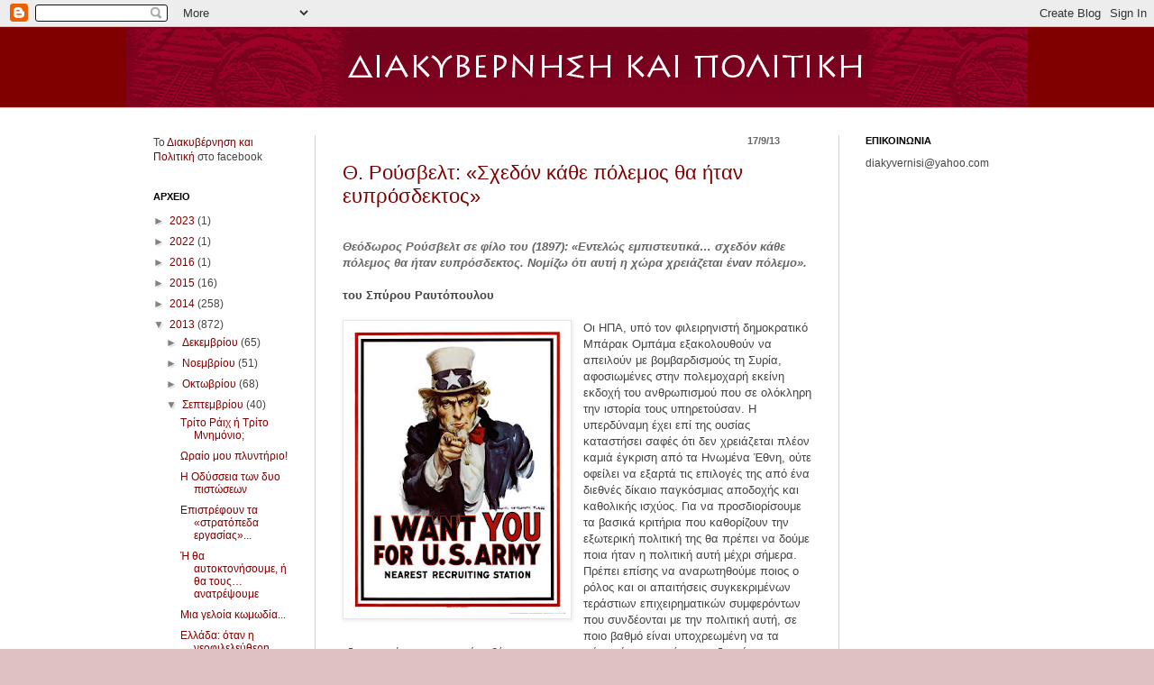

--- FILE ---
content_type: text/html; charset=UTF-8
request_url: https://diakyvernisi.blogspot.com/2013/09/blog-post_17.html
body_size: 36062
content:
<!DOCTYPE html>
<html class='v2' dir='ltr' xmlns='http://www.w3.org/1999/xhtml' xmlns:b='http://www.google.com/2005/gml/b' xmlns:data='http://www.google.com/2005/gml/data' xmlns:expr='http://www.google.com/2005/gml/expr'>
<head>
<link href='https://www.blogger.com/static/v1/widgets/335934321-css_bundle_v2.css' rel='stylesheet' type='text/css'/>
<meta content='IE=EmulateIE7' http-equiv='X-UA-Compatible'/>
<meta content='width=1100' name='viewport'/>
<meta content='text/html; charset=UTF-8' http-equiv='Content-Type'/>
<meta content='blogger' name='generator'/>
<link href='https://diakyvernisi.blogspot.com/favicon.ico' rel='icon' type='image/x-icon'/>
<link href='http://diakyvernisi.blogspot.com/2013/09/blog-post_17.html' rel='canonical'/>
<link rel="alternate" type="application/atom+xml" title="ΔΙΑΚΥΒΕΡΝΗΣΗ ΚΑΙ ΠΟΛΙΤΙΚΗ - Atom" href="https://diakyvernisi.blogspot.com/feeds/posts/default" />
<link rel="alternate" type="application/rss+xml" title="ΔΙΑΚΥΒΕΡΝΗΣΗ ΚΑΙ ΠΟΛΙΤΙΚΗ - RSS" href="https://diakyvernisi.blogspot.com/feeds/posts/default?alt=rss" />
<link rel="service.post" type="application/atom+xml" title="ΔΙΑΚΥΒΕΡΝΗΣΗ ΚΑΙ ΠΟΛΙΤΙΚΗ - Atom" href="https://www.blogger.com/feeds/2081910328077633746/posts/default" />

<link rel="alternate" type="application/atom+xml" title="ΔΙΑΚΥΒΕΡΝΗΣΗ ΚΑΙ ΠΟΛΙΤΙΚΗ - Atom" href="https://diakyvernisi.blogspot.com/feeds/5715206249042059470/comments/default" />
<!--Can't find substitution for tag [blog.ieCssRetrofitLinks]-->
<link href='https://blogger.googleusercontent.com/img/b/R29vZ2xl/AVvXsEgj_IMijdzSk4xCKPhCbA4V7B82x0lAYHxREkmFQA3fLLsMr6gnRDOQOj17QdLPDIqv_8KWLHvmVGnR37eV9E4JlOjMLmdxEnHPkdWB-4En68Dk4U9YR-LKU71-4IBsRTCVm4lrdyRy9DY/s320/us_army.jpg' rel='image_src'/>
<meta content='http://diakyvernisi.blogspot.com/2013/09/blog-post_17.html' property='og:url'/>
<meta content='Θ. Ρούσβελτ: «Σχεδόν κάθε πόλεμος θα ήταν ευπρόσδεκτος»' property='og:title'/>
<meta content='     Θεόδωρος Ρούσβελτ σε φίλο του (1897): «Εντελώς εμπιστευτικά… σχεδόν κάθε πόλεμος θα ήταν ευπρόσδεκτος. Νομίζω ότι αυτή η χώρα χρειάζετα...' property='og:description'/>
<meta content='https://blogger.googleusercontent.com/img/b/R29vZ2xl/AVvXsEgj_IMijdzSk4xCKPhCbA4V7B82x0lAYHxREkmFQA3fLLsMr6gnRDOQOj17QdLPDIqv_8KWLHvmVGnR37eV9E4JlOjMLmdxEnHPkdWB-4En68Dk4U9YR-LKU71-4IBsRTCVm4lrdyRy9DY/w1200-h630-p-k-no-nu/us_army.jpg' property='og:image'/>
<title>ΔΙΑΚΥΒΕΡΝΗΣΗ ΚΑΙ ΠΟΛΙΤΙΚΗ: Θ. Ρούσβελτ: &#171;Σχεδόν κάθε πόλεμος θα ήταν ευπρόσδεκτος&#187;</title>
<style id='page-skin-1' type='text/css'><!--
/*
-----------------------------------------------
Blogger Template Style
Name:     Simple
Designer: Josh Peterson
URL:      www.noaesthetic.com
----------------------------------------------- */
/* Variable definitions
====================
<Variable name="keycolor" description="Main Color" type="color" default="#66bbdd"/>
<Group description="Page Text" selector=".content-inner">
<Variable name="body.font" description="Font" type="font"
default="normal normal 12px Arial, Tahoma, Helvetica, FreeSans, sans-serif"/>
<Variable name="body.text.color" description="Text Color" type="color" default="#222222"/>
</Group>
<Group description="Backgrounds" selector=".body-fauxcolumns-outer">
<Variable name="body.background.color" description="Outer Background" type="color" default="#66bbdd"/>
<Variable name="content.background.color" description="Main Background" type="color" default="#ffffff"/>
<Variable name="header.background.color" description="Header Background" type="color" default="transparent"/>
</Group>
<Group description="Links" selector=".main-outer">
<Variable name="link.color" description="Link Color" type="color" default="#2288bb"/>
<Variable name="link.visited.color" description="Visited Color" type="color" default="#888888"/>
<Variable name="link.hover.color" description="Hover Color" type="color" default="#33aaff"/>
</Group>
<Group description="Blog Title" selector=".header">
<Variable name="header.font" description="Font" type="font"
default="normal normal 60px Arial, Tahoma, Helvetica, FreeSans, sans-serif"/>
<Variable name="header.text.color" description="Title Color" type="color" default="#3399bb" />
<Variable name="description.text.color" description="Description Color" type="color"
default="#777777" />
</Group>
<Group description="Tabs Text" selector=".tabs-outer .PageList">
<Variable name="tabs.font" description="Font" type="font"
default="normal normal 14px Arial, Tahoma, Helvetica, FreeSans, sans-serif"/>
<Variable name="tabs.text.color" description="Text Color" type="color" default="#999999"/>
<Variable name="tabs.selected.text.color" description="Selected Color" type="color" default="#000000"/>
</Group>
<Group description="Tabs Background" selector=".tabs-outer .PageList">
<Variable name="tabs.background.color" description="Background Color" type="color" default="#f5f5f5"/>
<Variable name="tabs.selected.background.color" description="Selected Color" type="color" default="#eeeeee"/>
</Group>
<Group description="Post Title" selector=".post">
<Variable name="post.title.font" description="Font" type="font"
default="normal normal 22px Arial, Tahoma, Helvetica, FreeSans, sans-serif"/>
</Group>
<Group description="Date Header" selector=".date-header">
<Variable name="date.header.color" description="Text Color" type="color"
default="#444444"/>
<Variable name="date.header.background.color" description="Background Color" type="color"
default="transparent"/>
</Group>
<Group description="Post Footer" selector=".post-footer">
<Variable name="post.footer.text.color" description="Text Color" type="color" default="#666666"/>
<Variable name="post.footer.background.color" description="Background Color" type="color"
default="#f9f9f9"/>
<Variable name="post.footer.border.color" description="Shadow Color" type="color" default="#eeeeee"/>
</Group>
<Group description="Gadgets" selector=".sidebar .widget">
<Variable name="widget.title.font" description="Title Font" type="font"
default="normal bold 11px Arial, Tahoma, Helvetica, FreeSans, sans-serif"/>
<Variable name="widget.title.text.color" description="Title Color" type="color" default="#000000"/>
<Variable name="widget.alternate.text.color" description="Alternate Color" type="color" default="#999999"/>
</Group>
<Group description="Images" selector=".main-inner">
<Variable name="image.background.color" description="Background Color" type="color" default="#ffffff"/>
<Variable name="image.border.color" description="Border Color" type="color" default="#eeeeee"/>
<Variable name="image.text.color" description="Caption Text Color" type="color" default="#444444"/>
</Group>
<Group description="Accents" selector=".content-inner">
<Variable name="body.rule.color" description="Separator Line Color" type="color" default="#eeeeee"/>
<Variable name="tabs.border.color" description="Tabs Border Color" type="color" default="#d3d3d3"/>
</Group>
<Variable name="body.background" description="Body Background" type="background"
color="#e0c1c1" default="$(color) none repeat scroll top left"/>
<Variable name="body.background.override" description="Body Background Override" type="string" default=""/>
<Variable name="body.background.gradient.cap" description="Body Gradient Cap" type="url"
default="url(http://www.blogblog.com/1kt/simple/gradients_light.png)"/>
<Variable name="body.background.gradient.tile" description="Body Gradient Tile" type="url"
default="url(http://www.blogblog.com/1kt/simple/body_gradient_tile_light.png)"/>
<Variable name="content.background.color.selector" description="Content Background Color Selector" type="string" default=".content-inner"/>
<Variable name="content.padding" description="Content Padding" type="length" default="10px"/>
<Variable name="content.padding.horizontal" description="Content Horizontal Padding" type="length" default="0"/>
<Variable name="content.shadow.spread" description="Content Shadow Spread" type="length" default="40px"/>
<Variable name="content.shadow.spread.webkit" description="Content Shadow Spread (WebKit)" type="length" default="5px"/>
<Variable name="content.shadow.spread.ie" description="Content Shadow Spread (IE)" type="length" default="10px"/>
<Variable name="main.border.width" description="Main Border Width" type="length" default="0"/>
<Variable name="header.background.gradient" description="Header Gradient" type="url" default="none"/>
<Variable name="header.shadow.offset.left" description="Header Shadow Offset Left" type="length" default="-1px"/>
<Variable name="header.shadow.offset.top" description="Header Shadow Offset Top" type="length" default="-1px"/>
<Variable name="header.shadow.spread" description="Header Shadow Spread" type="length" default="1px"/>
<Variable name="header.padding" description="Header Padding" type="length" default="30px"/>
<Variable name="header.border.size" description="Header Border Size" type="length" default="1px"/>
<Variable name="header.bottom.border.size" description="Header Bottom Border Size" type="length" default="0"/>
<Variable name="header.border.horizontalsize" description="Header Horizontal Border Size" type="length" default="0"/>
<Variable name="description.text.size" description="Description Text Size" type="string" default="140%"/>
<Variable name="tabs.margin.top" description="Tabs Margin Top" type="length" default="0" />
<Variable name="tabs.margin.side" description="Tabs Side Margin" type="length" default="30px" />
<Variable name="tabs.background.gradient" description="Tabs Background Gradient" type="url"
default="url(http://www.blogblog.com/1kt/simple/gradients_light.png)"/>
<Variable name="tabs.border.width" description="Tabs Border Width" type="length" default="1px"/>
<Variable name="tabs.bevel.border.width" description="Tabs Bevel Border Width" type="length" default="1px"/>
<Variable name="date.header.padding" description="Date Header Padding" type="string" default="inherit"/>
<Variable name="date.header.letterspacing" description="Date Header Letter Spacing" type="string" default="inherit"/>
<Variable name="post.margin.bottom" description="Post Bottom Margin" type="length" default="25px"/>
<Variable name="image.border.small.size" description="Image Border Small Size" type="length" default="2px"/>
<Variable name="image.border.large.size" description="Image Border Large Size" type="length" default="5px"/>
<Variable name="page.width.selector" description="Page Width Selector" type="string" default=".region-inner"/>
<Variable name="page.width" description="Page Width" type="string" default="auto"/>
<Variable name="main.section.margin" description="Main Section Margin" type="length" default="15px"/>
<Variable name="main.padding" description="Main Padding" type="length" default="15px"/>
<Variable name="main.padding.top" description="Main Padding Top" type="length" default="30px"/>
<Variable name="main.padding.bottom" description="Main Padding Bottom" type="length" default="30px"/>
<Variable name="paging.background"
color="#ffffff"
description="Background of blog paging area" type="background"
default="transparent none no-repeat scroll top center"/>
<Variable name="footer.bevel" description="Bevel border length of footer" type="length" default="0"/>
<Variable name="startSide" description="Side where text starts in blog language" type="automatic" default="left"/>
<Variable name="endSide" description="Side where text ends in blog language" type="automatic" default="right"/>
*/
/* Content
----------------------------------------------- */
body {
font: normal normal 12px Arial, Tahoma, Helvetica, FreeSans, sans-serif;
color: #444444;
background: #e0c1c1 none no-repeat scroll center center;
padding: 0 0 0 0;
background-attachment: scroll;
}
body.mobile {
padding: 0 0 0;
}
html body .content-outer {
min-width: 0;
max-width: 100%;
width: 100%;
}
a:link {
text-decoration:none;
color: #800000;
}
a:visited {
text-decoration:none;
color: #cc0000;
}
a:hover {
text-decoration:underline;
color: #a89e3f;
}
.body-fauxcolumn-outer .fauxcolumn-inner {
background: transparent none repeat scroll top left;
_background-image: none;
}
.body-fauxcolumn-outer .cap-top {
position: absolute;
z-index: 1;
height: 400px;
width: 100%;
background: #e0c1c1 none no-repeat scroll center center;
background-attachment: scroll;
}
.body-fauxcolumn-outer .cap-top .cap-left {
width: 100%;
background: transparent none repeat-x scroll top left;
_background-image: none;
}
.content-outer {
-moz-box-shadow: 0 0 0 rgba(0, 0, 0, .15);
-webkit-box-shadow: 0 0 0 rgba(0, 0, 0, .15);
-goog-ms-box-shadow: 0 0 0 #333333;
box-shadow: 0 0 0 rgba(0, 0, 0, .15);
margin-bottom: 1px;
}
.content-inner {
padding: 0 0;
}
.main-outer, .footer-outer {
background-color: #ffffff;
}
/* Header
----------------------------------------------- */
.header-outer {
background: #800000 none repeat-x scroll 0 0px;
_background-image: none;
}
.Header h1 {
font: normal normal 70px Arial, Tahoma, Helvetica, FreeSans, sans-serif;
color: #000000;
text-shadow: 0 0 0 rgba(0, 0, 0, .2);
}
.Header h1 a {
color: #000000;
}
.Header .description {
font-size: 200%;
color: #000000;
}
.header-inner .Header .titlewrapper {
padding: 22px 30px;
}
.header-inner .Header .descriptionwrapper {
padding: 0 30px;
}
/* Tabs
----------------------------------------------- */
.tabs-inner .section:first-child {
border-top: 0 solid #d3d3d3;
}
.tabs-inner .section:first-child ul {
margin-top: -0;
border-top: 0 solid #d3d3d3;
border-left: 0 solid #d3d3d3;
border-right: 0 solid #d3d3d3;
}
.tabs-inner .widget ul {
background: transparent none repeat-x scroll 0 -800px;
_background-image: none;
border-bottom: 0 solid #d3d3d3;
margin-top: 0;
margin-left: -0;
margin-right: -0;
}
.tabs-inner .widget li a {
display: inline-block;
padding: .6em 1em;
font: normal normal 20px Arial, Tahoma, Helvetica, FreeSans, sans-serif;
color: #000000;
border-left: 0 solid #ffffff;
border-right: 0 solid #d3d3d3;
}
.tabs-inner .widget li:first-child a {
border-left: none;
}
.tabs-inner .widget li.selected a, .tabs-inner .widget li a:hover {
color: #000000;
background-color: transparent;
text-decoration: none;
}
/* Columns
----------------------------------------------- */
.main-outer {
border-top: 1px solid #d3d3d3;
}
.fauxcolumn-left-outer .fauxcolumn-inner {
border-right: 1px solid #d3d3d3;
}
.fauxcolumn-right-outer .fauxcolumn-inner {
border-left: 1px solid #d3d3d3;
}
/* Headings
----------------------------------------------- */
h2 {
margin: 0 0 1em 0;
font: normal bold 11px Arial, Tahoma, Helvetica, FreeSans, sans-serif;
color: #000000;
text-transform: uppercase;
}
/* Widgets
----------------------------------------------- */
.widget .zippy {
color: #828282;
text-shadow: 2px 2px 1px rgba(0, 0, 0, .1);
}
.widget .popular-posts ul {
list-style: none;
}
/* Posts
----------------------------------------------- */
.date-header span {
background-color: transparent;
color: #666666;
padding: inherit;
text-align: Right;
letter-spacing: inherit
}
h2.date-header {
margin:0 35px 0px 0px;
text-align:right; }
.main-inner {
padding-top: 30px;
padding-bottom: 30px;
}
.main-inner .column-center-inner {
padding: 0 15px;
}
.main-inner .column-center-inner .section {
margin: 0 15px;
}
.post {
margin: 0 0 25px 0;
}
h3.post-title, .comments h4 {
font: normal normal 22px Arial, Tahoma, Helvetica, FreeSans, sans-serif;
margin: .75em 0 0;
}
.post-body {
font-size: 110%;
line-height: 1.4;
position: relative;
}
.post-body img, .post-body .tr-caption-container, .Profile img, .Image img,
.BlogList .item-thumbnail img {
padding: 2px;
background: #ffffff;
border: 1px solid #e5e5e5;
-moz-box-shadow: 1px 1px 5px rgba(0, 0, 0, .1);
-webkit-box-shadow: 1px 1px 5px rgba(0, 0, 0, .1);
box-shadow: 1px 1px 5px rgba(0, 0, 0, .1);
}
.post-body img, .post-body .tr-caption-container {
padding: 5px;
}
.post-body .tr-caption-container {
color: #444444;
}
.post-body .tr-caption-container img {
padding: 0;
background: transparent;
border: none;
-moz-box-shadow: 0 0 0 rgba(0, 0, 0, .1);
-webkit-box-shadow: 0 0 0 rgba(0, 0, 0, .1);
box-shadow: 0 0 0 rgba(0, 0, 0, .1);
}
.post-header {
margin: 0 0 1.5em;
line-height: 1.6;
font-size: 90%;
}
.post-footer {
margin: 20px -2px 0;
padding: 5px 10px;
color: #000000;
background-color: #f1f1f1;
border-bottom: 1px solid #e5e5e5;
line-height: 1.6;
font-size: 90%;
}
#comments .comment-author {
padding-top: 1.5em;
border-top: 1px solid #d3d3d3;
background-position: 0 1.5em;
}
#comments .comment-author:first-child {
padding-top: 0;
border-top: none;
}
.avatar-image-container {
margin: .2em 0 0;
}
#comments .avatar-image-container img {
border: 1px solid #e5e5e5;
}
/* Accents
---------------------------------------------- */
.section-columns td.columns-cell {
border-left: 1px solid #d3d3d3;
}
.blog-pager {
background: transparent none no-repeat scroll top center;
}
.blog-pager-older-link, .home-link,
.blog-pager-newer-link {
background-color: #ffffff;
padding: 5px;
}
.footer-outer {
border-top: 0 dashed #bbbbbb;
}

--></style>
<style id='template-skin-1' type='text/css'><!--
body {
min-width: 1000px;
}
.content-outer, .content-fauxcolumn-outer, .region-inner {
min-width: 1000px;
max-width: 1000px;
_width: 1000px;
}
.main-inner .columns {
padding-left: 210px;
padding-right: 210px;
}
.main-inner .fauxcolumn-center-outer {
left: 210px;
right: 210px;
/* IE6 does not respect left and right together */
_width: expression(this.parentNode.offsetWidth -
parseInt("210px") -
parseInt("210px") + 'px');
}
.main-inner .fauxcolumn-left-outer {
width: 210px;
}
.main-inner .fauxcolumn-right-outer {
width: 210px;
}
.main-inner .column-left-outer {
width: 210px;
right: 100%;
margin-left: -210px;
}
.main-inner .column-right-outer {
width: 210px;
margin-right: -210px;
}
#layout {
min-width: 0;
}
#layout .content-outer {
min-width: 0;
width: 800px;
}
#layout .region-inner {
min-width: 0;
width: auto;
}
--></style>
<link href='https://www.blogger.com/dyn-css/authorization.css?targetBlogID=2081910328077633746&amp;zx=ece4a6d6-80f6-4733-946a-0d562451760b' media='none' onload='if(media!=&#39;all&#39;)media=&#39;all&#39;' rel='stylesheet'/><noscript><link href='https://www.blogger.com/dyn-css/authorization.css?targetBlogID=2081910328077633746&amp;zx=ece4a6d6-80f6-4733-946a-0d562451760b' rel='stylesheet'/></noscript>
<meta name='google-adsense-platform-account' content='ca-host-pub-1556223355139109'/>
<meta name='google-adsense-platform-domain' content='blogspot.com'/>

</head>
<body class='loading'>
<div class='navbar section' id='navbar'><div class='widget Navbar' data-version='1' id='Navbar1'><script type="text/javascript">
    function setAttributeOnload(object, attribute, val) {
      if(window.addEventListener) {
        window.addEventListener('load',
          function(){ object[attribute] = val; }, false);
      } else {
        window.attachEvent('onload', function(){ object[attribute] = val; });
      }
    }
  </script>
<div id="navbar-iframe-container"></div>
<script type="text/javascript" src="https://apis.google.com/js/platform.js"></script>
<script type="text/javascript">
      gapi.load("gapi.iframes:gapi.iframes.style.bubble", function() {
        if (gapi.iframes && gapi.iframes.getContext) {
          gapi.iframes.getContext().openChild({
              url: 'https://www.blogger.com/navbar/2081910328077633746?po\x3d5715206249042059470\x26origin\x3dhttps://diakyvernisi.blogspot.com',
              where: document.getElementById("navbar-iframe-container"),
              id: "navbar-iframe"
          });
        }
      });
    </script><script type="text/javascript">
(function() {
var script = document.createElement('script');
script.type = 'text/javascript';
script.src = '//pagead2.googlesyndication.com/pagead/js/google_top_exp.js';
var head = document.getElementsByTagName('head')[0];
if (head) {
head.appendChild(script);
}})();
</script>
</div></div>
<div class='body-fauxcolumns'>
<div class='fauxcolumn-outer body-fauxcolumn-outer'>
<div class='cap-top'>
<div class='cap-left'></div>
<div class='cap-right'></div>
</div>
<div class='fauxborder-left'>
<div class='fauxborder-right'></div>
<div class='fauxcolumn-inner'>
</div>
</div>
<div class='cap-bottom'>
<div class='cap-left'></div>
<div class='cap-right'></div>
</div>
</div>
</div>
<div class='content'>
<div class='content-fauxcolumns'>
<div class='fauxcolumn-outer content-fauxcolumn-outer'>
<div class='cap-top'>
<div class='cap-left'></div>
<div class='cap-right'></div>
</div>
<div class='fauxborder-left'>
<div class='fauxborder-right'></div>
<div class='fauxcolumn-inner'>
</div>
</div>
<div class='cap-bottom'>
<div class='cap-left'></div>
<div class='cap-right'></div>
</div>
</div>
</div>
<div class='content-outer'>
<div class='content-cap-top cap-top'>
<div class='cap-left'></div>
<div class='cap-right'></div>
</div>
<div class='fauxborder-left content-fauxborder-left'>
<div class='fauxborder-right content-fauxborder-right'></div>
<div class='content-inner'>
<header>
<div class='header-outer'>
<div class='header-cap-top cap-top'>
<div class='cap-left'></div>
<div class='cap-right'></div>
</div>
<div class='fauxborder-left header-fauxborder-left'>
<div class='fauxborder-right header-fauxborder-right'></div>
<div class='region-inner header-inner'>
<div class='header section' id='header'><div class='widget Header' data-version='1' id='Header1'>
<div id='header-inner'>
<a href='https://diakyvernisi.blogspot.com/' style='display: block'>
<img alt='ΔΙΑΚΥΒΕΡΝΗΣΗ ΚΑΙ ΠΟΛΙΤΙΚΗ' height='89px; ' id='Header1_headerimg' src='https://blogger.googleusercontent.com/img/a/AVvXsEhxTRvHpeimRYnfQ7sYe3PJ8q02JDu_hBWtkqaTBype8sYhP7PdKGgj_rKW2lWyoi1ccItI1-bIZEsCAbs3fbNDc7Xlpaz4DkYQcp1r4b1JJhWRl7jGjOb6M-0b2X5e-kKq-mHJOPMZK7XrzGZ-UbfYaTy4Cl8FJQjIi0SwrFpGt4yxtwXwcubn1DQZ=s1063' style='display: block' width='1063px; '/>
</a>
</div>
</div></div>
</div>
</div>
<div class='header-cap-bottom cap-bottom'>
<div class='cap-left'></div>
<div class='cap-right'></div>
</div>
</div>
</header>
<div class='tabs-outer'>
<div class='tabs-cap-top cap-top'>
<div class='cap-left'></div>
<div class='cap-right'></div>
</div>
<div class='fauxborder-left tabs-fauxborder-left'>
<div class='fauxborder-right tabs-fauxborder-right'></div>
<div class='region-inner tabs-inner'>
<div class='tabs no-items section' id='crosscol'></div>
<div class='tabs no-items section' id='crosscol-overflow'></div>
</div>
</div>
<div class='tabs-cap-bottom cap-bottom'>
<div class='cap-left'></div>
<div class='cap-right'></div>
</div>
</div>
<div class='main-outer'>
<div class='main-cap-top cap-top'>
<div class='cap-left'></div>
<div class='cap-right'></div>
</div>
<div class='fauxborder-left main-fauxborder-left'>
<div class='fauxborder-right main-fauxborder-right'></div>
<div class='region-inner main-inner'>
<div class='columns fauxcolumns'>
<div class='fauxcolumn-outer fauxcolumn-center-outer'>
<div class='cap-top'>
<div class='cap-left'></div>
<div class='cap-right'></div>
</div>
<div class='fauxborder-left'>
<div class='fauxborder-right'></div>
<div class='fauxcolumn-inner'>
</div>
</div>
<div class='cap-bottom'>
<div class='cap-left'></div>
<div class='cap-right'></div>
</div>
</div>
<div class='fauxcolumn-outer fauxcolumn-left-outer'>
<div class='cap-top'>
<div class='cap-left'></div>
<div class='cap-right'></div>
</div>
<div class='fauxborder-left'>
<div class='fauxborder-right'></div>
<div class='fauxcolumn-inner'>
</div>
</div>
<div class='cap-bottom'>
<div class='cap-left'></div>
<div class='cap-right'></div>
</div>
</div>
<div class='fauxcolumn-outer fauxcolumn-right-outer'>
<div class='cap-top'>
<div class='cap-left'></div>
<div class='cap-right'></div>
</div>
<div class='fauxborder-left'>
<div class='fauxborder-right'></div>
<div class='fauxcolumn-inner'>
</div>
</div>
<div class='cap-bottom'>
<div class='cap-left'></div>
<div class='cap-right'></div>
</div>
</div>
<!-- corrects IE6 width calculation -->
<div class='columns-inner'>
<div class='column-center-outer'>
<div class='column-center-inner'>
<div class='main section' id='main'><div class='widget Blog' data-version='1' id='Blog1'>
<div class='blog-posts hfeed'>

          <div class="date-outer">
        
<h2 class='date-header'><span>17/9/13</span></h2>

          <div class="date-posts">
        
<div class='post-outer'>
<div class='post hentry'>
<a name='5715206249042059470'></a>
<h3 class='post-title entry-title'>
<a href='https://diakyvernisi.blogspot.com/2013/09/blog-post_17.html'>Θ. Ρούσβελτ: &#171;Σχεδόν κάθε πόλεμος θα ήταν ευπρόσδεκτος&#187;</a>
</h3>
<div class='post-header'>
<div class='post-header-line-1'></div>
</div>
<div class='post-body entry-content'>
<div dir="ltr" style="text-align: left;" trbidi="on">
<!--[if gte mso 9]><xml>
 <w:WordDocument>
  <w:View>Normal</w:View>
  <w:Zoom>0</w:Zoom>
  <w:TrackMoves/>
  <w:TrackFormatting/>
  <w:PunctuationKerning/>
  <w:ValidateAgainstSchemas/>
  <w:SaveIfXMLInvalid>false</w:SaveIfXMLInvalid>
  <w:IgnoreMixedContent>false</w:IgnoreMixedContent>
  <w:AlwaysShowPlaceholderText>false</w:AlwaysShowPlaceholderText>
  <w:DoNotPromoteQF/>
  <w:LidThemeOther>EL</w:LidThemeOther>
  <w:LidThemeAsian>ZH-CN</w:LidThemeAsian>
  <w:LidThemeComplexScript>X-NONE</w:LidThemeComplexScript>
  <w:Compatibility>
   <w:BreakWrappedTables/>
   <w:SnapToGridInCell/>
   <w:WrapTextWithPunct/>
   <w:UseAsianBreakRules/>
   <w:DontGrowAutofit/>
   <w:SplitPgBreakAndParaMark/>
   <w:EnableOpenTypeKerning/>
   <w:DontFlipMirrorIndents/>
   <w:OverrideTableStyleHps/>
  </w:Compatibility>
  <m:mathPr>
   <m:mathFont m:val="Cambria Math"/>
   <m:brkBin m:val="before"/>
   <m:brkBinSub m:val="&#45;-"/>
   <m:smallFrac m:val="off"/>
   <m:dispDef/>
   <m:lMargin m:val="0"/>
   <m:rMargin m:val="0"/>
   <m:defJc m:val="centerGroup"/>
   <m:wrapIndent m:val="1440"/>
   <m:intLim m:val="subSup"/>
   <m:naryLim m:val="undOvr"/>
  </m:mathPr></w:WordDocument>
</xml><![endif]--><!--[if gte mso 9]><xml>
 <w:LatentStyles DefLockedState="false" DefUnhideWhenUsed="true"
  DefSemiHidden="true" DefQFormat="false" DefPriority="99"
  LatentStyleCount="267">
  <w:LsdException Locked="false" Priority="0" SemiHidden="false"
   UnhideWhenUsed="false" QFormat="true" Name="Normal"/>
  <w:LsdException Locked="false" Priority="9" SemiHidden="false"
   UnhideWhenUsed="false" QFormat="true" Name="heading 1"/>
  <w:LsdException Locked="false" Priority="9" QFormat="true" Name="heading 2"/>
  <w:LsdException Locked="false" Priority="9" QFormat="true" Name="heading 3"/>
  <w:LsdException Locked="false" Priority="9" QFormat="true" Name="heading 4"/>
  <w:LsdException Locked="false" Priority="9" QFormat="true" Name="heading 5"/>
  <w:LsdException Locked="false" Priority="9" QFormat="true" Name="heading 6"/>
  <w:LsdException Locked="false" Priority="9" QFormat="true" Name="heading 7"/>
  <w:LsdException Locked="false" Priority="9" QFormat="true" Name="heading 8"/>
  <w:LsdException Locked="false" Priority="9" QFormat="true" Name="heading 9"/>
  <w:LsdException Locked="false" Priority="39" Name="toc 1"/>
  <w:LsdException Locked="false" Priority="39" Name="toc 2"/>
  <w:LsdException Locked="false" Priority="39" Name="toc 3"/>
  <w:LsdException Locked="false" Priority="39" Name="toc 4"/>
  <w:LsdException Locked="false" Priority="39" Name="toc 5"/>
  <w:LsdException Locked="false" Priority="39" Name="toc 6"/>
  <w:LsdException Locked="false" Priority="39" Name="toc 7"/>
  <w:LsdException Locked="false" Priority="39" Name="toc 8"/>
  <w:LsdException Locked="false" Priority="39" Name="toc 9"/>
  <w:LsdException Locked="false" Priority="35" QFormat="true" Name="caption"/>
  <w:LsdException Locked="false" Priority="10" SemiHidden="false"
   UnhideWhenUsed="false" QFormat="true" Name="Title"/>
  <w:LsdException Locked="false" Priority="1" Name="Default Paragraph Font"/>
  <w:LsdException Locked="false" Priority="11" SemiHidden="false"
   UnhideWhenUsed="false" QFormat="true" Name="Subtitle"/>
  <w:LsdException Locked="false" Priority="22" SemiHidden="false"
   UnhideWhenUsed="false" QFormat="true" Name="Strong"/>
  <w:LsdException Locked="false" Priority="20" SemiHidden="false"
   UnhideWhenUsed="false" QFormat="true" Name="Emphasis"/>
  <w:LsdException Locked="false" Priority="59" SemiHidden="false"
   UnhideWhenUsed="false" Name="Table Grid"/>
  <w:LsdException Locked="false" UnhideWhenUsed="false" Name="Placeholder Text"/>
  <w:LsdException Locked="false" Priority="1" SemiHidden="false"
   UnhideWhenUsed="false" QFormat="true" Name="No Spacing"/>
  <w:LsdException Locked="false" Priority="60" SemiHidden="false"
   UnhideWhenUsed="false" Name="Light Shading"/>
  <w:LsdException Locked="false" Priority="61" SemiHidden="false"
   UnhideWhenUsed="false" Name="Light List"/>
  <w:LsdException Locked="false" Priority="62" SemiHidden="false"
   UnhideWhenUsed="false" Name="Light Grid"/>
  <w:LsdException Locked="false" Priority="63" SemiHidden="false"
   UnhideWhenUsed="false" Name="Medium Shading 1"/>
  <w:LsdException Locked="false" Priority="64" SemiHidden="false"
   UnhideWhenUsed="false" Name="Medium Shading 2"/>
  <w:LsdException Locked="false" Priority="65" SemiHidden="false"
   UnhideWhenUsed="false" Name="Medium List 1"/>
  <w:LsdException Locked="false" Priority="66" SemiHidden="false"
   UnhideWhenUsed="false" Name="Medium List 2"/>
  <w:LsdException Locked="false" Priority="67" SemiHidden="false"
   UnhideWhenUsed="false" Name="Medium Grid 1"/>
  <w:LsdException Locked="false" Priority="68" SemiHidden="false"
   UnhideWhenUsed="false" Name="Medium Grid 2"/>
  <w:LsdException Locked="false" Priority="69" SemiHidden="false"
   UnhideWhenUsed="false" Name="Medium Grid 3"/>
  <w:LsdException Locked="false" Priority="70" SemiHidden="false"
   UnhideWhenUsed="false" Name="Dark List"/>
  <w:LsdException Locked="false" Priority="71" SemiHidden="false"
   UnhideWhenUsed="false" Name="Colorful Shading"/>
  <w:LsdException Locked="false" Priority="72" SemiHidden="false"
   UnhideWhenUsed="false" Name="Colorful List"/>
  <w:LsdException Locked="false" Priority="73" SemiHidden="false"
   UnhideWhenUsed="false" Name="Colorful Grid"/>
  <w:LsdException Locked="false" Priority="60" SemiHidden="false"
   UnhideWhenUsed="false" Name="Light Shading Accent 1"/>
  <w:LsdException Locked="false" Priority="61" SemiHidden="false"
   UnhideWhenUsed="false" Name="Light List Accent 1"/>
  <w:LsdException Locked="false" Priority="62" SemiHidden="false"
   UnhideWhenUsed="false" Name="Light Grid Accent 1"/>
  <w:LsdException Locked="false" Priority="63" SemiHidden="false"
   UnhideWhenUsed="false" Name="Medium Shading 1 Accent 1"/>
  <w:LsdException Locked="false" Priority="64" SemiHidden="false"
   UnhideWhenUsed="false" Name="Medium Shading 2 Accent 1"/>
  <w:LsdException Locked="false" Priority="65" SemiHidden="false"
   UnhideWhenUsed="false" Name="Medium List 1 Accent 1"/>
  <w:LsdException Locked="false" UnhideWhenUsed="false" Name="Revision"/>
  <w:LsdException Locked="false" Priority="34" SemiHidden="false"
   UnhideWhenUsed="false" QFormat="true" Name="List Paragraph"/>
  <w:LsdException Locked="false" Priority="29" SemiHidden="false"
   UnhideWhenUsed="false" QFormat="true" Name="Quote"/>
  <w:LsdException Locked="false" Priority="30" SemiHidden="false"
   UnhideWhenUsed="false" QFormat="true" Name="Intense Quote"/>
  <w:LsdException Locked="false" Priority="66" SemiHidden="false"
   UnhideWhenUsed="false" Name="Medium List 2 Accent 1"/>
  <w:LsdException Locked="false" Priority="67" SemiHidden="false"
   UnhideWhenUsed="false" Name="Medium Grid 1 Accent 1"/>
  <w:LsdException Locked="false" Priority="68" SemiHidden="false"
   UnhideWhenUsed="false" Name="Medium Grid 2 Accent 1"/>
  <w:LsdException Locked="false" Priority="69" SemiHidden="false"
   UnhideWhenUsed="false" Name="Medium Grid 3 Accent 1"/>
  <w:LsdException Locked="false" Priority="70" SemiHidden="false"
   UnhideWhenUsed="false" Name="Dark List Accent 1"/>
  <w:LsdException Locked="false" Priority="71" SemiHidden="false"
   UnhideWhenUsed="false" Name="Colorful Shading Accent 1"/>
  <w:LsdException Locked="false" Priority="72" SemiHidden="false"
   UnhideWhenUsed="false" Name="Colorful List Accent 1"/>
  <w:LsdException Locked="false" Priority="73" SemiHidden="false"
   UnhideWhenUsed="false" Name="Colorful Grid Accent 1"/>
  <w:LsdException Locked="false" Priority="60" SemiHidden="false"
   UnhideWhenUsed="false" Name="Light Shading Accent 2"/>
  <w:LsdException Locked="false" Priority="61" SemiHidden="false"
   UnhideWhenUsed="false" Name="Light List Accent 2"/>
  <w:LsdException Locked="false" Priority="62" SemiHidden="false"
   UnhideWhenUsed="false" Name="Light Grid Accent 2"/>
  <w:LsdException Locked="false" Priority="63" SemiHidden="false"
   UnhideWhenUsed="false" Name="Medium Shading 1 Accent 2"/>
  <w:LsdException Locked="false" Priority="64" SemiHidden="false"
   UnhideWhenUsed="false" Name="Medium Shading 2 Accent 2"/>
  <w:LsdException Locked="false" Priority="65" SemiHidden="false"
   UnhideWhenUsed="false" Name="Medium List 1 Accent 2"/>
  <w:LsdException Locked="false" Priority="66" SemiHidden="false"
   UnhideWhenUsed="false" Name="Medium List 2 Accent 2"/>
  <w:LsdException Locked="false" Priority="67" SemiHidden="false"
   UnhideWhenUsed="false" Name="Medium Grid 1 Accent 2"/>
  <w:LsdException Locked="false" Priority="68" SemiHidden="false"
   UnhideWhenUsed="false" Name="Medium Grid 2 Accent 2"/>
  <w:LsdException Locked="false" Priority="69" SemiHidden="false"
   UnhideWhenUsed="false" Name="Medium Grid 3 Accent 2"/>
  <w:LsdException Locked="false" Priority="70" SemiHidden="false"
   UnhideWhenUsed="false" Name="Dark List Accent 2"/>
  <w:LsdException Locked="false" Priority="71" SemiHidden="false"
   UnhideWhenUsed="false" Name="Colorful Shading Accent 2"/>
  <w:LsdException Locked="false" Priority="72" SemiHidden="false"
   UnhideWhenUsed="false" Name="Colorful List Accent 2"/>
  <w:LsdException Locked="false" Priority="73" SemiHidden="false"
   UnhideWhenUsed="false" Name="Colorful Grid Accent 2"/>
  <w:LsdException Locked="false" Priority="60" SemiHidden="false"
   UnhideWhenUsed="false" Name="Light Shading Accent 3"/>
  <w:LsdException Locked="false" Priority="61" SemiHidden="false"
   UnhideWhenUsed="false" Name="Light List Accent 3"/>
  <w:LsdException Locked="false" Priority="62" SemiHidden="false"
   UnhideWhenUsed="false" Name="Light Grid Accent 3"/>
  <w:LsdException Locked="false" Priority="63" SemiHidden="false"
   UnhideWhenUsed="false" Name="Medium Shading 1 Accent 3"/>
  <w:LsdException Locked="false" Priority="64" SemiHidden="false"
   UnhideWhenUsed="false" Name="Medium Shading 2 Accent 3"/>
  <w:LsdException Locked="false" Priority="65" SemiHidden="false"
   UnhideWhenUsed="false" Name="Medium List 1 Accent 3"/>
  <w:LsdException Locked="false" Priority="66" SemiHidden="false"
   UnhideWhenUsed="false" Name="Medium List 2 Accent 3"/>
  <w:LsdException Locked="false" Priority="67" SemiHidden="false"
   UnhideWhenUsed="false" Name="Medium Grid 1 Accent 3"/>
  <w:LsdException Locked="false" Priority="68" SemiHidden="false"
   UnhideWhenUsed="false" Name="Medium Grid 2 Accent 3"/>
  <w:LsdException Locked="false" Priority="69" SemiHidden="false"
   UnhideWhenUsed="false" Name="Medium Grid 3 Accent 3"/>
  <w:LsdException Locked="false" Priority="70" SemiHidden="false"
   UnhideWhenUsed="false" Name="Dark List Accent 3"/>
  <w:LsdException Locked="false" Priority="71" SemiHidden="false"
   UnhideWhenUsed="false" Name="Colorful Shading Accent 3"/>
  <w:LsdException Locked="false" Priority="72" SemiHidden="false"
   UnhideWhenUsed="false" Name="Colorful List Accent 3"/>
  <w:LsdException Locked="false" Priority="73" SemiHidden="false"
   UnhideWhenUsed="false" Name="Colorful Grid Accent 3"/>
  <w:LsdException Locked="false" Priority="60" SemiHidden="false"
   UnhideWhenUsed="false" Name="Light Shading Accent 4"/>
  <w:LsdException Locked="false" Priority="61" SemiHidden="false"
   UnhideWhenUsed="false" Name="Light List Accent 4"/>
  <w:LsdException Locked="false" Priority="62" SemiHidden="false"
   UnhideWhenUsed="false" Name="Light Grid Accent 4"/>
  <w:LsdException Locked="false" Priority="63" SemiHidden="false"
   UnhideWhenUsed="false" Name="Medium Shading 1 Accent 4"/>
  <w:LsdException Locked="false" Priority="64" SemiHidden="false"
   UnhideWhenUsed="false" Name="Medium Shading 2 Accent 4"/>
  <w:LsdException Locked="false" Priority="65" SemiHidden="false"
   UnhideWhenUsed="false" Name="Medium List 1 Accent 4"/>
  <w:LsdException Locked="false" Priority="66" SemiHidden="false"
   UnhideWhenUsed="false" Name="Medium List 2 Accent 4"/>
  <w:LsdException Locked="false" Priority="67" SemiHidden="false"
   UnhideWhenUsed="false" Name="Medium Grid 1 Accent 4"/>
  <w:LsdException Locked="false" Priority="68" SemiHidden="false"
   UnhideWhenUsed="false" Name="Medium Grid 2 Accent 4"/>
  <w:LsdException Locked="false" Priority="69" SemiHidden="false"
   UnhideWhenUsed="false" Name="Medium Grid 3 Accent 4"/>
  <w:LsdException Locked="false" Priority="70" SemiHidden="false"
   UnhideWhenUsed="false" Name="Dark List Accent 4"/>
  <w:LsdException Locked="false" Priority="71" SemiHidden="false"
   UnhideWhenUsed="false" Name="Colorful Shading Accent 4"/>
  <w:LsdException Locked="false" Priority="72" SemiHidden="false"
   UnhideWhenUsed="false" Name="Colorful List Accent 4"/>
  <w:LsdException Locked="false" Priority="73" SemiHidden="false"
   UnhideWhenUsed="false" Name="Colorful Grid Accent 4"/>
  <w:LsdException Locked="false" Priority="60" SemiHidden="false"
   UnhideWhenUsed="false" Name="Light Shading Accent 5"/>
  <w:LsdException Locked="false" Priority="61" SemiHidden="false"
   UnhideWhenUsed="false" Name="Light List Accent 5"/>
  <w:LsdException Locked="false" Priority="62" SemiHidden="false"
   UnhideWhenUsed="false" Name="Light Grid Accent 5"/>
  <w:LsdException Locked="false" Priority="63" SemiHidden="false"
   UnhideWhenUsed="false" Name="Medium Shading 1 Accent 5"/>
  <w:LsdException Locked="false" Priority="64" SemiHidden="false"
   UnhideWhenUsed="false" Name="Medium Shading 2 Accent 5"/>
  <w:LsdException Locked="false" Priority="65" SemiHidden="false"
   UnhideWhenUsed="false" Name="Medium List 1 Accent 5"/>
  <w:LsdException Locked="false" Priority="66" SemiHidden="false"
   UnhideWhenUsed="false" Name="Medium List 2 Accent 5"/>
  <w:LsdException Locked="false" Priority="67" SemiHidden="false"
   UnhideWhenUsed="false" Name="Medium Grid 1 Accent 5"/>
  <w:LsdException Locked="false" Priority="68" SemiHidden="false"
   UnhideWhenUsed="false" Name="Medium Grid 2 Accent 5"/>
  <w:LsdException Locked="false" Priority="69" SemiHidden="false"
   UnhideWhenUsed="false" Name="Medium Grid 3 Accent 5"/>
  <w:LsdException Locked="false" Priority="70" SemiHidden="false"
   UnhideWhenUsed="false" Name="Dark List Accent 5"/>
  <w:LsdException Locked="false" Priority="71" SemiHidden="false"
   UnhideWhenUsed="false" Name="Colorful Shading Accent 5"/>
  <w:LsdException Locked="false" Priority="72" SemiHidden="false"
   UnhideWhenUsed="false" Name="Colorful List Accent 5"/>
  <w:LsdException Locked="false" Priority="73" SemiHidden="false"
   UnhideWhenUsed="false" Name="Colorful Grid Accent 5"/>
  <w:LsdException Locked="false" Priority="60" SemiHidden="false"
   UnhideWhenUsed="false" Name="Light Shading Accent 6"/>
  <w:LsdException Locked="false" Priority="61" SemiHidden="false"
   UnhideWhenUsed="false" Name="Light List Accent 6"/>
  <w:LsdException Locked="false" Priority="62" SemiHidden="false"
   UnhideWhenUsed="false" Name="Light Grid Accent 6"/>
  <w:LsdException Locked="false" Priority="63" SemiHidden="false"
   UnhideWhenUsed="false" Name="Medium Shading 1 Accent 6"/>
  <w:LsdException Locked="false" Priority="64" SemiHidden="false"
   UnhideWhenUsed="false" Name="Medium Shading 2 Accent 6"/>
  <w:LsdException Locked="false" Priority="65" SemiHidden="false"
   UnhideWhenUsed="false" Name="Medium List 1 Accent 6"/>
  <w:LsdException Locked="false" Priority="66" SemiHidden="false"
   UnhideWhenUsed="false" Name="Medium List 2 Accent 6"/>
  <w:LsdException Locked="false" Priority="67" SemiHidden="false"
   UnhideWhenUsed="false" Name="Medium Grid 1 Accent 6"/>
  <w:LsdException Locked="false" Priority="68" SemiHidden="false"
   UnhideWhenUsed="false" Name="Medium Grid 2 Accent 6"/>
  <w:LsdException Locked="false" Priority="69" SemiHidden="false"
   UnhideWhenUsed="false" Name="Medium Grid 3 Accent 6"/>
  <w:LsdException Locked="false" Priority="70" SemiHidden="false"
   UnhideWhenUsed="false" Name="Dark List Accent 6"/>
  <w:LsdException Locked="false" Priority="71" SemiHidden="false"
   UnhideWhenUsed="false" Name="Colorful Shading Accent 6"/>
  <w:LsdException Locked="false" Priority="72" SemiHidden="false"
   UnhideWhenUsed="false" Name="Colorful List Accent 6"/>
  <w:LsdException Locked="false" Priority="73" SemiHidden="false"
   UnhideWhenUsed="false" Name="Colorful Grid Accent 6"/>
  <w:LsdException Locked="false" Priority="19" SemiHidden="false"
   UnhideWhenUsed="false" QFormat="true" Name="Subtle Emphasis"/>
  <w:LsdException Locked="false" Priority="21" SemiHidden="false"
   UnhideWhenUsed="false" QFormat="true" Name="Intense Emphasis"/>
  <w:LsdException Locked="false" Priority="31" SemiHidden="false"
   UnhideWhenUsed="false" QFormat="true" Name="Subtle Reference"/>
  <w:LsdException Locked="false" Priority="32" SemiHidden="false"
   UnhideWhenUsed="false" QFormat="true" Name="Intense Reference"/>
  <w:LsdException Locked="false" Priority="33" SemiHidden="false"
   UnhideWhenUsed="false" QFormat="true" Name="Book Title"/>
  <w:LsdException Locked="false" Priority="37" Name="Bibliography"/>
  <w:LsdException Locked="false" Priority="39" QFormat="true" Name="TOC Heading"/>
 </w:LatentStyles>
</xml><![endif]--><!--[if gte mso 10]>
<style>
 /* Style Definitions */
 table.MsoNormalTable
 {mso-style-name:"Table Normal";
 mso-tstyle-rowband-size:0;
 mso-tstyle-colband-size:0;
 mso-style-noshow:yes;
 mso-style-priority:99;
 mso-style-parent:"";
 mso-padding-alt:0cm 5.4pt 0cm 5.4pt;
 mso-para-margin-top:0cm;
 mso-para-margin-right:0cm;
 mso-para-margin-bottom:10.0pt;
 mso-para-margin-left:0cm;
 line-height:115%;
 mso-pagination:widow-orphan;
 font-size:11.0pt;
 font-family:"Calibri","sans-serif";
 mso-ascii-font-family:Calibri;
 mso-ascii-theme-font:minor-latin;
 mso-hansi-font-family:Calibri;
 mso-hansi-theme-font:minor-latin;
 mso-bidi-font-family:"Times New Roman";
 mso-bidi-theme-font:minor-bidi;
 mso-fareast-language:EN-US;}
</style>
<![endif]-->

<br />
<div class="MsoNormal">
<span style="font-size: small;"><span style="font-family: inherit;"><b><span style="line-height: 115%;"><span style="line-height: 115%;"><span style="color: #666666;"><i>Θεόδωρος Ρούσβελτ σε φίλο του (1897): &#171;Εντελώς εμπιστευτικά&#8230; σχεδόν κάθε
πόλεμος θα ήταν ευπρόσδεκτος. Νομίζω ότι αυτή η χώρα χρειάζεται έναν πόλεμο&#187;.&nbsp;</i></span>
</span></span></b></span></span></div>
<div class="MsoNormal">
<span style="font-size: small;"><span style="font-family: inherit;"><br /></span></span></div>
<div class="MsoNormal">
<span style="font-size: small;"><span style="font-family: inherit;"><b><span style="line-height: 115%;">του Σπύρου Ραυτόπουλου</span></b></span></span></div>
<div class="MsoNormal">
<span style="font-size: small;"><span style="font-family: inherit;"><br /></span></span></div>
<div class="separator" style="clear: both; text-align: center;">
<span style="font-size: small;"><span style="font-family: inherit;"><a href="https://blogger.googleusercontent.com/img/b/R29vZ2xl/AVvXsEgj_IMijdzSk4xCKPhCbA4V7B82x0lAYHxREkmFQA3fLLsMr6gnRDOQOj17QdLPDIqv_8KWLHvmVGnR37eV9E4JlOjMLmdxEnHPkdWB-4En68Dk4U9YR-LKU71-4IBsRTCVm4lrdyRy9DY/s1600/us_army.jpg" imageanchor="1" style="clear: left; float: left; margin-bottom: 1em; margin-right: 1em;"><img border="0" height="320" src="https://blogger.googleusercontent.com/img/b/R29vZ2xl/AVvXsEgj_IMijdzSk4xCKPhCbA4V7B82x0lAYHxREkmFQA3fLLsMr6gnRDOQOj17QdLPDIqv_8KWLHvmVGnR37eV9E4JlOjMLmdxEnHPkdWB-4En68Dk4U9YR-LKU71-4IBsRTCVm4lrdyRy9DY/s320/us_army.jpg" width="242" /></a></span></span></div>
<div class="MsoNormal">
<span style="font-size: small;"><span style="font-family: inherit;"><span style="line-height: 115%;">Οι ΗΠΑ, υπό
τον φιλειρηνιστή δημοκρατικό Μπάρακ Ομπάμα εξακολουθούν να απειλούν με
βομβαρδισμούς τη Συρία, αφοσιωμένες στην πολεμοχαρή εκείνη εκδοχή του ανθρωπισμού που σε
ολόκληρη την ιστορία τους υπηρετούσαν. Η υπερδύναμη έχει επί της ουσίας καταστήσει
σαφές ότι δεν χρειάζεται πλέον καμιά έγκριση από τα Ηνωμένα Έθνη, ούτε οφείλει
να εξαρτά τις επιλογές της από ένα διεθνές δίκαιο παγκόσμιας αποδοχής και
καθολικής ισχύος. Για να προσδιορίσουμε τα βασικά κριτήρια που καθορίζουν την
εξωτερική πολιτική της θα πρέπει να δούμε ποια ήταν η πολιτική αυτή μέχρι
σήμερα. Πρέπει επίσης να αναρωτηθούμε ποιος ο ρόλος και οι απαιτήσεις συγκεκριμένων τεράστιων
επιχειρηματικών συμφερόντων που συνδέονται με την πολιτική αυτή, σε ποιο βαθμό είναι υποχρεωμένη να τα εξυπηρετεί η
αμερικανική κυβέρνηση και αν από αυτά τα συμφέροντα εξαρτάται η ύπαρξη στον πολιτικό χάρτη
του εκάστοτε πολιτικού προσωπικού της χώρας. </span></span></span></div>
<div class="MsoNormal">
<span style="font-size: small;"><span style="font-family: inherit;"><br /></span></span></div>
<div class="MsoNormal">
<span style="font-size: small;"><span style="font-family: inherit;"><span style="line-height: 115%;"><!--[if gte mso 9]><xml>
 <o:OfficeDocumentSettings>
  <o:RelyOnVML/>
  <o:AllowPNG/>
 </o:OfficeDocumentSettings>
</xml><![endif]--></span></span></span></div>
<div class="MsoNormal">
<span style="font-size: small;"><span style="font-family: inherit;"><span style="line-height: 115%;"><!--[if gte mso 9]><xml>
 <w:WordDocument>
  <w:View>Normal</w:View>
  <w:Zoom>0</w:Zoom>
  <w:TrackMoves/>
  <w:TrackFormatting/>
  <w:PunctuationKerning/>
  <w:ValidateAgainstSchemas/>
  <w:SaveIfXMLInvalid>false</w:SaveIfXMLInvalid>
  <w:IgnoreMixedContent>false</w:IgnoreMixedContent>
  <w:AlwaysShowPlaceholderText>false</w:AlwaysShowPlaceholderText>
  <w:DoNotPromoteQF/>
  <w:LidThemeOther>EL</w:LidThemeOther>
  <w:LidThemeAsian>ZH-CN</w:LidThemeAsian>
  <w:LidThemeComplexScript>X-NONE</w:LidThemeComplexScript>
  <w:Compatibility>
   <w:BreakWrappedTables/>
   <w:SnapToGridInCell/>
   <w:WrapTextWithPunct/>
   <w:UseAsianBreakRules/>
   <w:DontGrowAutofit/>
   <w:SplitPgBreakAndParaMark/>
   <w:EnableOpenTypeKerning/>
   <w:DontFlipMirrorIndents/>
   <w:OverrideTableStyleHps/>
  </w:Compatibility>
  <m:mathPr>
   <m:mathFont m:val="Cambria Math"/>
   <m:brkBin m:val="before"/>
   <m:brkBinSub m:val="&#45;-"/>
   <m:smallFrac m:val="off"/>
   <m:dispDef/>
   <m:lMargin m:val="0"/>
   <m:rMargin m:val="0"/>
   <m:defJc m:val="centerGroup"/>
   <m:wrapIndent m:val="1440"/>
   <m:intLim m:val="subSup"/>
   <m:naryLim m:val="undOvr"/>
  </m:mathPr></w:WordDocument>
</xml><![endif]--><!--[if gte mso 9]><xml>
 <w:LatentStyles DefLockedState="false" DefUnhideWhenUsed="true"
  DefSemiHidden="true" DefQFormat="false" DefPriority="99"
  LatentStyleCount="267">
  <w:LsdException Locked="false" Priority="0" SemiHidden="false"
   UnhideWhenUsed="false" QFormat="true" Name="Normal"/>
  <w:LsdException Locked="false" Priority="9" SemiHidden="false"
   UnhideWhenUsed="false" QFormat="true" Name="heading 1"/>
  <w:LsdException Locked="false" Priority="9" QFormat="true" Name="heading 2"/>
  <w:LsdException Locked="false" Priority="9" QFormat="true" Name="heading 3"/>
  <w:LsdException Locked="false" Priority="9" QFormat="true" Name="heading 4"/>
  <w:LsdException Locked="false" Priority="9" QFormat="true" Name="heading 5"/>
  <w:LsdException Locked="false" Priority="9" QFormat="true" Name="heading 6"/>
  <w:LsdException Locked="false" Priority="9" QFormat="true" Name="heading 7"/>
  <w:LsdException Locked="false" Priority="9" QFormat="true" Name="heading 8"/>
  <w:LsdException Locked="false" Priority="9" QFormat="true" Name="heading 9"/>
  <w:LsdException Locked="false" Priority="39" Name="toc 1"/>
  <w:LsdException Locked="false" Priority="39" Name="toc 2"/>
  <w:LsdException Locked="false" Priority="39" Name="toc 3"/>
  <w:LsdException Locked="false" Priority="39" Name="toc 4"/>
  <w:LsdException Locked="false" Priority="39" Name="toc 5"/>
  <w:LsdException Locked="false" Priority="39" Name="toc 6"/>
  <w:LsdException Locked="false" Priority="39" Name="toc 7"/>
  <w:LsdException Locked="false" Priority="39" Name="toc 8"/>
  <w:LsdException Locked="false" Priority="39" Name="toc 9"/>
  <w:LsdException Locked="false" Priority="35" QFormat="true" Name="caption"/>
  <w:LsdException Locked="false" Priority="10" SemiHidden="false"
   UnhideWhenUsed="false" QFormat="true" Name="Title"/>
  <w:LsdException Locked="false" Priority="1" Name="Default Paragraph Font"/>
  <w:LsdException Locked="false" Priority="11" SemiHidden="false"
   UnhideWhenUsed="false" QFormat="true" Name="Subtitle"/>
  <w:LsdException Locked="false" Priority="22" SemiHidden="false"
   UnhideWhenUsed="false" QFormat="true" Name="Strong"/>
  <w:LsdException Locked="false" Priority="20" SemiHidden="false"
   UnhideWhenUsed="false" QFormat="true" Name="Emphasis"/>
  <w:LsdException Locked="false" Priority="59" SemiHidden="false"
   UnhideWhenUsed="false" Name="Table Grid"/>
  <w:LsdException Locked="false" UnhideWhenUsed="false" Name="Placeholder Text"/>
  <w:LsdException Locked="false" Priority="1" SemiHidden="false"
   UnhideWhenUsed="false" QFormat="true" Name="No Spacing"/>
  <w:LsdException Locked="false" Priority="60" SemiHidden="false"
   UnhideWhenUsed="false" Name="Light Shading"/>
  <w:LsdException Locked="false" Priority="61" SemiHidden="false"
   UnhideWhenUsed="false" Name="Light List"/>
  <w:LsdException Locked="false" Priority="62" SemiHidden="false"
   UnhideWhenUsed="false" Name="Light Grid"/>
  <w:LsdException Locked="false" Priority="63" SemiHidden="false"
   UnhideWhenUsed="false" Name="Medium Shading 1"/>
  <w:LsdException Locked="false" Priority="64" SemiHidden="false"
   UnhideWhenUsed="false" Name="Medium Shading 2"/>
  <w:LsdException Locked="false" Priority="65" SemiHidden="false"
   UnhideWhenUsed="false" Name="Medium List 1"/>
  <w:LsdException Locked="false" Priority="66" SemiHidden="false"
   UnhideWhenUsed="false" Name="Medium List 2"/>
  <w:LsdException Locked="false" Priority="67" SemiHidden="false"
   UnhideWhenUsed="false" Name="Medium Grid 1"/>
  <w:LsdException Locked="false" Priority="68" SemiHidden="false"
   UnhideWhenUsed="false" Name="Medium Grid 2"/>
  <w:LsdException Locked="false" Priority="69" SemiHidden="false"
   UnhideWhenUsed="false" Name="Medium Grid 3"/>
  <w:LsdException Locked="false" Priority="70" SemiHidden="false"
   UnhideWhenUsed="false" Name="Dark List"/>
  <w:LsdException Locked="false" Priority="71" SemiHidden="false"
   UnhideWhenUsed="false" Name="Colorful Shading"/>
  <w:LsdException Locked="false" Priority="72" SemiHidden="false"
   UnhideWhenUsed="false" Name="Colorful List"/>
  <w:LsdException Locked="false" Priority="73" SemiHidden="false"
   UnhideWhenUsed="false" Name="Colorful Grid"/>
  <w:LsdException Locked="false" Priority="60" SemiHidden="false"
   UnhideWhenUsed="false" Name="Light Shading Accent 1"/>
  <w:LsdException Locked="false" Priority="61" SemiHidden="false"
   UnhideWhenUsed="false" Name="Light List Accent 1"/>
  <w:LsdException Locked="false" Priority="62" SemiHidden="false"
   UnhideWhenUsed="false" Name="Light Grid Accent 1"/>
  <w:LsdException Locked="false" Priority="63" SemiHidden="false"
   UnhideWhenUsed="false" Name="Medium Shading 1 Accent 1"/>
  <w:LsdException Locked="false" Priority="64" SemiHidden="false"
   UnhideWhenUsed="false" Name="Medium Shading 2 Accent 1"/>
  <w:LsdException Locked="false" Priority="65" SemiHidden="false"
   UnhideWhenUsed="false" Name="Medium List 1 Accent 1"/>
  <w:LsdException Locked="false" UnhideWhenUsed="false" Name="Revision"/>
  <w:LsdException Locked="false" Priority="34" SemiHidden="false"
   UnhideWhenUsed="false" QFormat="true" Name="List Paragraph"/>
  <w:LsdException Locked="false" Priority="29" SemiHidden="false"
   UnhideWhenUsed="false" QFormat="true" Name="Quote"/>
  <w:LsdException Locked="false" Priority="30" SemiHidden="false"
   UnhideWhenUsed="false" QFormat="true" Name="Intense Quote"/>
  <w:LsdException Locked="false" Priority="66" SemiHidden="false"
   UnhideWhenUsed="false" Name="Medium List 2 Accent 1"/>
  <w:LsdException Locked="false" Priority="67" SemiHidden="false"
   UnhideWhenUsed="false" Name="Medium Grid 1 Accent 1"/>
  <w:LsdException Locked="false" Priority="68" SemiHidden="false"
   UnhideWhenUsed="false" Name="Medium Grid 2 Accent 1"/>
  <w:LsdException Locked="false" Priority="69" SemiHidden="false"
   UnhideWhenUsed="false" Name="Medium Grid 3 Accent 1"/>
  <w:LsdException Locked="false" Priority="70" SemiHidden="false"
   UnhideWhenUsed="false" Name="Dark List Accent 1"/>
  <w:LsdException Locked="false" Priority="71" SemiHidden="false"
   UnhideWhenUsed="false" Name="Colorful Shading Accent 1"/>
  <w:LsdException Locked="false" Priority="72" SemiHidden="false"
   UnhideWhenUsed="false" Name="Colorful List Accent 1"/>
  <w:LsdException Locked="false" Priority="73" SemiHidden="false"
   UnhideWhenUsed="false" Name="Colorful Grid Accent 1"/>
  <w:LsdException Locked="false" Priority="60" SemiHidden="false"
   UnhideWhenUsed="false" Name="Light Shading Accent 2"/>
  <w:LsdException Locked="false" Priority="61" SemiHidden="false"
   UnhideWhenUsed="false" Name="Light List Accent 2"/>
  <w:LsdException Locked="false" Priority="62" SemiHidden="false"
   UnhideWhenUsed="false" Name="Light Grid Accent 2"/>
  <w:LsdException Locked="false" Priority="63" SemiHidden="false"
   UnhideWhenUsed="false" Name="Medium Shading 1 Accent 2"/>
  <w:LsdException Locked="false" Priority="64" SemiHidden="false"
   UnhideWhenUsed="false" Name="Medium Shading 2 Accent 2"/>
  <w:LsdException Locked="false" Priority="65" SemiHidden="false"
   UnhideWhenUsed="false" Name="Medium List 1 Accent 2"/>
  <w:LsdException Locked="false" Priority="66" SemiHidden="false"
   UnhideWhenUsed="false" Name="Medium List 2 Accent 2"/>
  <w:LsdException Locked="false" Priority="67" SemiHidden="false"
   UnhideWhenUsed="false" Name="Medium Grid 1 Accent 2"/>
  <w:LsdException Locked="false" Priority="68" SemiHidden="false"
   UnhideWhenUsed="false" Name="Medium Grid 2 Accent 2"/>
  <w:LsdException Locked="false" Priority="69" SemiHidden="false"
   UnhideWhenUsed="false" Name="Medium Grid 3 Accent 2"/>
  <w:LsdException Locked="false" Priority="70" SemiHidden="false"
   UnhideWhenUsed="false" Name="Dark List Accent 2"/>
  <w:LsdException Locked="false" Priority="71" SemiHidden="false"
   UnhideWhenUsed="false" Name="Colorful Shading Accent 2"/>
  <w:LsdException Locked="false" Priority="72" SemiHidden="false"
   UnhideWhenUsed="false" Name="Colorful List Accent 2"/>
  <w:LsdException Locked="false" Priority="73" SemiHidden="false"
   UnhideWhenUsed="false" Name="Colorful Grid Accent 2"/>
  <w:LsdException Locked="false" Priority="60" SemiHidden="false"
   UnhideWhenUsed="false" Name="Light Shading Accent 3"/>
  <w:LsdException Locked="false" Priority="61" SemiHidden="false"
   UnhideWhenUsed="false" Name="Light List Accent 3"/>
  <w:LsdException Locked="false" Priority="62" SemiHidden="false"
   UnhideWhenUsed="false" Name="Light Grid Accent 3"/>
  <w:LsdException Locked="false" Priority="63" SemiHidden="false"
   UnhideWhenUsed="false" Name="Medium Shading 1 Accent 3"/>
  <w:LsdException Locked="false" Priority="64" SemiHidden="false"
   UnhideWhenUsed="false" Name="Medium Shading 2 Accent 3"/>
  <w:LsdException Locked="false" Priority="65" SemiHidden="false"
   UnhideWhenUsed="false" Name="Medium List 1 Accent 3"/>
  <w:LsdException Locked="false" Priority="66" SemiHidden="false"
   UnhideWhenUsed="false" Name="Medium List 2 Accent 3"/>
  <w:LsdException Locked="false" Priority="67" SemiHidden="false"
   UnhideWhenUsed="false" Name="Medium Grid 1 Accent 3"/>
  <w:LsdException Locked="false" Priority="68" SemiHidden="false"
   UnhideWhenUsed="false" Name="Medium Grid 2 Accent 3"/>
  <w:LsdException Locked="false" Priority="69" SemiHidden="false"
   UnhideWhenUsed="false" Name="Medium Grid 3 Accent 3"/>
  <w:LsdException Locked="false" Priority="70" SemiHidden="false"
   UnhideWhenUsed="false" Name="Dark List Accent 3"/>
  <w:LsdException Locked="false" Priority="71" SemiHidden="false"
   UnhideWhenUsed="false" Name="Colorful Shading Accent 3"/>
  <w:LsdException Locked="false" Priority="72" SemiHidden="false"
   UnhideWhenUsed="false" Name="Colorful List Accent 3"/>
  <w:LsdException Locked="false" Priority="73" SemiHidden="false"
   UnhideWhenUsed="false" Name="Colorful Grid Accent 3"/>
  <w:LsdException Locked="false" Priority="60" SemiHidden="false"
   UnhideWhenUsed="false" Name="Light Shading Accent 4"/>
  <w:LsdException Locked="false" Priority="61" SemiHidden="false"
   UnhideWhenUsed="false" Name="Light List Accent 4"/>
  <w:LsdException Locked="false" Priority="62" SemiHidden="false"
   UnhideWhenUsed="false" Name="Light Grid Accent 4"/>
  <w:LsdException Locked="false" Priority="63" SemiHidden="false"
   UnhideWhenUsed="false" Name="Medium Shading 1 Accent 4"/>
  <w:LsdException Locked="false" Priority="64" SemiHidden="false"
   UnhideWhenUsed="false" Name="Medium Shading 2 Accent 4"/>
  <w:LsdException Locked="false" Priority="65" SemiHidden="false"
   UnhideWhenUsed="false" Name="Medium List 1 Accent 4"/>
  <w:LsdException Locked="false" Priority="66" SemiHidden="false"
   UnhideWhenUsed="false" Name="Medium List 2 Accent 4"/>
  <w:LsdException Locked="false" Priority="67" SemiHidden="false"
   UnhideWhenUsed="false" Name="Medium Grid 1 Accent 4"/>
  <w:LsdException Locked="false" Priority="68" SemiHidden="false"
   UnhideWhenUsed="false" Name="Medium Grid 2 Accent 4"/>
  <w:LsdException Locked="false" Priority="69" SemiHidden="false"
   UnhideWhenUsed="false" Name="Medium Grid 3 Accent 4"/>
  <w:LsdException Locked="false" Priority="70" SemiHidden="false"
   UnhideWhenUsed="false" Name="Dark List Accent 4"/>
  <w:LsdException Locked="false" Priority="71" SemiHidden="false"
   UnhideWhenUsed="false" Name="Colorful Shading Accent 4"/>
  <w:LsdException Locked="false" Priority="72" SemiHidden="false"
   UnhideWhenUsed="false" Name="Colorful List Accent 4"/>
  <w:LsdException Locked="false" Priority="73" SemiHidden="false"
   UnhideWhenUsed="false" Name="Colorful Grid Accent 4"/>
  <w:LsdException Locked="false" Priority="60" SemiHidden="false"
   UnhideWhenUsed="false" Name="Light Shading Accent 5"/>
  <w:LsdException Locked="false" Priority="61" SemiHidden="false"
   UnhideWhenUsed="false" Name="Light List Accent 5"/>
  <w:LsdException Locked="false" Priority="62" SemiHidden="false"
   UnhideWhenUsed="false" Name="Light Grid Accent 5"/>
  <w:LsdException Locked="false" Priority="63" SemiHidden="false"
   UnhideWhenUsed="false" Name="Medium Shading 1 Accent 5"/>
  <w:LsdException Locked="false" Priority="64" SemiHidden="false"
   UnhideWhenUsed="false" Name="Medium Shading 2 Accent 5"/>
  <w:LsdException Locked="false" Priority="65" SemiHidden="false"
   UnhideWhenUsed="false" Name="Medium List 1 Accent 5"/>
  <w:LsdException Locked="false" Priority="66" SemiHidden="false"
   UnhideWhenUsed="false" Name="Medium List 2 Accent 5"/>
  <w:LsdException Locked="false" Priority="67" SemiHidden="false"
   UnhideWhenUsed="false" Name="Medium Grid 1 Accent 5"/>
  <w:LsdException Locked="false" Priority="68" SemiHidden="false"
   UnhideWhenUsed="false" Name="Medium Grid 2 Accent 5"/>
  <w:LsdException Locked="false" Priority="69" SemiHidden="false"
   UnhideWhenUsed="false" Name="Medium Grid 3 Accent 5"/>
  <w:LsdException Locked="false" Priority="70" SemiHidden="false"
   UnhideWhenUsed="false" Name="Dark List Accent 5"/>
  <w:LsdException Locked="false" Priority="71" SemiHidden="false"
   UnhideWhenUsed="false" Name="Colorful Shading Accent 5"/>
  <w:LsdException Locked="false" Priority="72" SemiHidden="false"
   UnhideWhenUsed="false" Name="Colorful List Accent 5"/>
  <w:LsdException Locked="false" Priority="73" SemiHidden="false"
   UnhideWhenUsed="false" Name="Colorful Grid Accent 5"/>
  <w:LsdException Locked="false" Priority="60" SemiHidden="false"
   UnhideWhenUsed="false" Name="Light Shading Accent 6"/>
  <w:LsdException Locked="false" Priority="61" SemiHidden="false"
   UnhideWhenUsed="false" Name="Light List Accent 6"/>
  <w:LsdException Locked="false" Priority="62" SemiHidden="false"
   UnhideWhenUsed="false" Name="Light Grid Accent 6"/>
  <w:LsdException Locked="false" Priority="63" SemiHidden="false"
   UnhideWhenUsed="false" Name="Medium Shading 1 Accent 6"/>
  <w:LsdException Locked="false" Priority="64" SemiHidden="false"
   UnhideWhenUsed="false" Name="Medium Shading 2 Accent 6"/>
  <w:LsdException Locked="false" Priority="65" SemiHidden="false"
   UnhideWhenUsed="false" Name="Medium List 1 Accent 6"/>
  <w:LsdException Locked="false" Priority="66" SemiHidden="false"
   UnhideWhenUsed="false" Name="Medium List 2 Accent 6"/>
  <w:LsdException Locked="false" Priority="67" SemiHidden="false"
   UnhideWhenUsed="false" Name="Medium Grid 1 Accent 6"/>
  <w:LsdException Locked="false" Priority="68" SemiHidden="false"
   UnhideWhenUsed="false" Name="Medium Grid 2 Accent 6"/>
  <w:LsdException Locked="false" Priority="69" SemiHidden="false"
   UnhideWhenUsed="false" Name="Medium Grid 3 Accent 6"/>
  <w:LsdException Locked="false" Priority="70" SemiHidden="false"
   UnhideWhenUsed="false" Name="Dark List Accent 6"/>
  <w:LsdException Locked="false" Priority="71" SemiHidden="false"
   UnhideWhenUsed="false" Name="Colorful Shading Accent 6"/>
  <w:LsdException Locked="false" Priority="72" SemiHidden="false"
   UnhideWhenUsed="false" Name="Colorful List Accent 6"/>
  <w:LsdException Locked="false" Priority="73" SemiHidden="false"
   UnhideWhenUsed="false" Name="Colorful Grid Accent 6"/>
  <w:LsdException Locked="false" Priority="19" SemiHidden="false"
   UnhideWhenUsed="false" QFormat="true" Name="Subtle Emphasis"/>
  <w:LsdException Locked="false" Priority="21" SemiHidden="false"
   UnhideWhenUsed="false" QFormat="true" Name="Intense Emphasis"/>
  <w:LsdException Locked="false" Priority="31" SemiHidden="false"
   UnhideWhenUsed="false" QFormat="true" Name="Subtle Reference"/>
  <w:LsdException Locked="false" Priority="32" SemiHidden="false"
   UnhideWhenUsed="false" QFormat="true" Name="Intense Reference"/>
  <w:LsdException Locked="false" Priority="33" SemiHidden="false"
   UnhideWhenUsed="false" QFormat="true" Name="Book Title"/>
  <w:LsdException Locked="false" Priority="37" Name="Bibliography"/>
  <w:LsdException Locked="false" Priority="39" QFormat="true" Name="TOC Heading"/>
 </w:LatentStyles>
</xml><![endif]--><!--[if gte mso 10]>
<style>
 /* Style Definitions */
 table.MsoNormalTable
 {mso-style-name:"Table Normal";
 mso-tstyle-rowband-size:0;
 mso-tstyle-colband-size:0;
 mso-style-noshow:yes;
 mso-style-priority:99;
 mso-style-parent:"";
 mso-padding-alt:0cm 5.4pt 0cm 5.4pt;
 mso-para-margin-top:0cm;
 mso-para-margin-right:0cm;
 mso-para-margin-bottom:10.0pt;
 mso-para-margin-left:0cm;
 line-height:115%;
 mso-pagination:widow-orphan;
 font-size:11.0pt;
 font-family:"Calibri","sans-serif";
 mso-ascii-font-family:Calibri;
 mso-ascii-theme-font:minor-latin;
 mso-hansi-font-family:Calibri;
 mso-hansi-theme-font:minor-latin;
 mso-bidi-font-family:"Times New Roman";
 mso-bidi-theme-font:minor-bidi;
 mso-fareast-language:EN-US;}
</style>
<![endif]--><span style="line-height: 115%;">Οποιαδήποτε σοβαρή
συζήτηση περί της πηγής των χημικών που χρησιμοποιήθηκαν εναντίον αθώων θυμάτων
στη Συρία και περί των αιτίων και των σκοπών της επαπειλούμενης επίθεσης των
Αμερικανών, καλό θα ήταν να παίρνει υπόψη την ιστορία της εξωτερικής και
&#171;αμυντικής&#187; τους πολιτικής όπως επίσης και τις επιδόσεις των ιδίων των ΗΠΑ στη
χρήση χημικών όπλων.&nbsp; </span>Στην περίληψη που ακολουθεί γίνεται απλώς επιγραμματική υπόμνηση σημαντικών ιστορικών γεγονότων που είναι
απολύτως ενδεικτικά των φιλοδοξιών και προσανατολισμών της εξωτερικής πολιτικής
και των γεωστρατηγικών σχεδίων της μεγάλης αυτής δύναμης. Θα καταδειχτεί ότι σε
όλη την ιστορία της μετά τον Κολόμβο η Αμερική υπήρξε μια μιλιταριστική χώρα
που δεν σταμάτησε να επιδιώκει την επέκταση της εδαφικής, οικονομικής και στρατιωτικής
της κυριαρχίας και επιρροής τόσο στην αμερικανική ήπειρο όσο και στον υπόλοιπο
κόσμο.&nbsp;</span></span></span><br />
<a name="more"></a></div>
<div class="MsoNormal">
<span style="font-size: small;"><span style="font-family: inherit;"><br /></span></span></div>
<div class="MsoNormal">
<span style="font-size: small;"><span style="font-family: inherit;"><b><span style="line-height: 115%;">Το ιμπεριαλιστικό παρελθόν των ΗΠΑ</span></b></span></span></div>
<div class="MsoNormal">
<span style="font-size: small;"><span style="font-family: inherit;"><br /></span></span></div>
<div class="separator" style="clear: both; text-align: center;">
<span style="font-size: small;"><span style="font-family: inherit;"><a href="https://blogger.googleusercontent.com/img/b/R29vZ2xl/AVvXsEh5_A3UJRYQtrHvjtI-CgiV5A0igBC8pt84HCAqSSroirqgDtWyMuqxHxnbcvT5UDEji9xcGE5JPAdcqlr43nG_jxhMsM7w2y5fC9l1f7m6YzOcKEx3rVWOj7hoY_NrrFlFwFA2yCDXNNo/s1600/US-Mexican+War.jpg" imageanchor="1" style="clear: right; float: right; margin-bottom: 1em; margin-left: 1em;"><img border="0" height="275" src="https://blogger.googleusercontent.com/img/b/R29vZ2xl/AVvXsEh5_A3UJRYQtrHvjtI-CgiV5A0igBC8pt84HCAqSSroirqgDtWyMuqxHxnbcvT5UDEji9xcGE5JPAdcqlr43nG_jxhMsM7w2y5fC9l1f7m6YzOcKEx3rVWOj7hoY_NrrFlFwFA2yCDXNNo/s320/US-Mexican+War.jpg" width="320" /></a></span></span></div>
<div class="MsoNormal">
<span style="font-size: small;"><span style="font-family: inherit;"><span style="line-height: 115%;">Στην Αμερική εγκαταστάθηκαν Ευρωπαίοι αποικιοκράτες που κατέσφαξαν σε σημείο σχεδόν αφανισμού
τους ινδιάνικους πληθυσμούς για να τους πάρουν τη γη, βαφτίζοντάς τους πρώτα
βαρβάρους ώστε να αποκτήσει &#171;ηθικό&#187; έρεισμα η γενοκτονία. Είναι η χώρα που
μεταξύ 1845-1848 απέσπασε με πόλεμο από το τότε μεγάλο Μεξικό τις σημερινές
πολιτείες του Τέξας, του Νέου Μεξικού, της Καλιφόρνιας, τη Γιούτας, της
Νεβάδας, και τμήμα του Κολοράντο, διπλασιάζοντας ουσιαστικά την έκτασή της. Ο
υπό τον δημοκρατικό πρόεδρο Τζέιμς Πολκ πόλεμος εκείνος, βαφτίστηκε -όπως
πάντα- αμυντικός, παρότι δεν είχε δοθεί καμιά αφορμή από πλευράς Μεξικανών, ενώ
αντιθέτως υπήρξαν επανειλημμένες στρατιωτικές προκλήσεις των Αμερικανών στο Ρίο
Γκράντε, όπως είχαν παραδεχτεί ακόμα και Αμερικανοί στρατιωτικοί της εποχής. </span></span></span></div>
<div class="MsoNormal">
<span style="font-size: small;"><span style="font-family: inherit;"><br /></span></span></div>
<div class="MsoNormal">
<span style="font-size: small;"><span style="font-family: inherit;"><span style="line-height: 115%;">Από έγγραφα
του αμερικανικού υπουργείου εξωτερικών προκύπτει ότι μόνο μεταξύ 1798 και 1895 οι
ΗΠΑ έκαναν 103 (εκατόν τρεις!) επεμβάσεις στις εσωτερικές υποθέσεις άλλων χωρών
όπως στην Αργεντινή, την Ουρουγουάη, τη Χαβάη, την Ιαπωνία, την Κίνα, πολλαπλές
επεμβάσεις στη Νικαράγουα κ.α. Με το δόγμα Μονρόε ήδη από το 1823 έθεταν
ολόκληρη τη Νότια Αμερική στη σφαίρα επιρροής τους. Σε όλους τους
αμερικανοκίνητους πολέμους οι περισσότερες εγχώριες εφημερίδες και τα ΜΜΕ της
εκάστοτε εποχής υποδαύλιζαν τις εχθροπραξίες και στήριζαν τις πιο επεκτατικές
απόψεις εντός και εκτός κυβερνήσεων, μιλώντας ακόμα και ανοιχτά για την -εν
ανάγκη δια πυρός- ενίσχυση των αμερικανικών εξαγωγών και το άνοιγμα νέων αγορών
για τα αμερικανικά προϊόντα. Υποστήριζαν επίσης το δικαίωμα της μεγάλης
στρατιωτικής δύναμης να προασπίζει και να προωθεί τα συμφέροντα του έθνους
(ήτοι εκείνα των Αμερικανών κεφαλαιοκρατών) παντού στον κόσμο.&nbsp; Π.χ. η αμερικανική εμμονή στην πολιτική <i>ανοιχτών</i> (εμπορικοοικονομικών) <i>θυρών</i> αφορούσε τις περισσότερες χώρες,
συμπεριλαμβανομένης της μεγάλης Κίνας, στην οποία η πολιτική αυτή επιβλήθηκε με
την παρουσία αμερικανικών και συμμαχικών στρατευμάτων επί 30 χρόνια, ενώ
αντιθέτως σε χώρες της Λατινικής Αμερικής επιβαλλόταν πολιτική <i>κλειστών θυρών</i> για όλους πλην ασφαλώς των ιδίων των ΗΠΑ. </span></span></span></div>
<div class="MsoNormal">
<span style="font-size: small;"><span style="font-family: inherit;"><br /></span></span></div>
<div class="MsoNormal">
<span style="font-size: small;"><span style="font-family: inherit;"><a href="https://blogger.googleusercontent.com/img/b/R29vZ2xl/AVvXsEi9jOmebJCdDyUbRnoKZeEH92m8QY8hFcWdGiWsMPK0uW_eJ5YTthaUQSwjcyWwjxq3-6DFokZfd2VUeRUvRvvCM7VN02NVuQjrg-t-nTRjsmhCiRto34JhzPFlAWO-KFAeA66uxQzxYnU/s1600/Philippine-US+war.jpg" imageanchor="1" style="clear: left; float: left; margin-bottom: 1em; margin-right: 1em;"><img border="0" src="https://blogger.googleusercontent.com/img/b/R29vZ2xl/AVvXsEi9jOmebJCdDyUbRnoKZeEH92m8QY8hFcWdGiWsMPK0uW_eJ5YTthaUQSwjcyWwjxq3-6DFokZfd2VUeRUvRvvCM7VN02NVuQjrg-t-nTRjsmhCiRto34JhzPFlAWO-KFAeA66uxQzxYnU/s1600/Philippine-US+war.jpg" /></a><span style="line-height: 115%;">Το 1897 ο
Θεόδωρος Ρούσβελτ έγραφε σε φίλο του: &#171;Εντελώς εμπιστευτικά&#8230; σχεδόν κάθε
πόλεμος θα ήταν ευπρόσδεκτος. Νομίζω ότι αυτή η χώρα χρειάζεται έναν πόλεμο&#187;.
Ακολούθησε η συμμετοχή στον πόλεμο για την ανεξαρτησία της Κούβας από τους
Ισπανούς, ώστε να περάσει η Κούβα στην επιρροή των ΗΠΑ χωρίς όμως να μείνει η
εξουσία στα χέρια των ντόπιων επαναστατών. Κατακτήθηκε το νησί Γουέικ, και το
Γκουάμ το οποίο και αγοράστηκε από την Ισπανία μαζί με το Πουέρτο Ρίκο και τις
Φιλιππίνες, οι οποίες όμως εξεγέρθηκαν κατά της αμερικανικής κατοχής. Το
αποτέλεσμα ήταν η σφαγή δεκάδων χιλιάδων Φιλιππινέζων και εκατοντάδες χιλιάδες
θύματα από συνέπειες του πολέμου. Οι Αμερικανοί οργάνωσαν επίσης επανάσταση
κατά της Κολομβιανής κυβέρνησης και ίδρυσαν το &#171;ανεξάρτητο&#187; κράτος του Παναμά.
Επενέβησαν δύο φορές στην Αϊτή και τέσσερις φορές στη Δομινικανή Δημοκρατία.
Στα 13 πρώτα χρόνια του 20<sup>ου</sup> αιώνα αναμείχθηκαν τέσσερις φορές στα
εσωτερικά της Κούβας, δύο της Νικαράγουας, έξι του Παναμά, μία της Γουατεμάλας
και επτά της Ονδούρας. </span></span></span></div>
<div class="MsoNormal">
<span style="font-size: small;"><span style="font-family: inherit;"><br /></span></span></div>
<div class="MsoNormal">
<span style="font-size: small;"><span style="font-family: inherit;"><a href="https://blogger.googleusercontent.com/img/b/R29vZ2xl/AVvXsEgrZZZjZfGBvZW54Ky4XUEme_JfPrL_7htV6d62f0LXWyQArkSniCpBOAArJLW1PdivGN3Ix-BGibTFQoSQzKXMUg4faFatXiTtC7bitv3_9aARlpjx-o1taBzSASzao7qYE9EpiQrUmLw/s1600/Dresden.jpg" imageanchor="1" style="clear: right; float: right; margin-bottom: 1em; margin-left: 1em;"><img border="0" src="https://blogger.googleusercontent.com/img/b/R29vZ2xl/AVvXsEgrZZZjZfGBvZW54Ky4XUEme_JfPrL_7htV6d62f0LXWyQArkSniCpBOAArJLW1PdivGN3Ix-BGibTFQoSQzKXMUg4faFatXiTtC7bitv3_9aARlpjx-o1taBzSASzao7qYE9EpiQrUmLw/s1600/Dresden.jpg" /></a><span style="line-height: 115%;">Φυσικά
συμμετείχαν στους δύο παγκοσμίους πολέμους. Απέναντι στη δικτατορία του Φράνκο
τήρησαν ουδετερότητα. Ουδετερότητα και ανοχή έδειξαν αρχικά και απέναντι στον
Χίτλερ παρά την εξόντωση Εβραίων και παρά τις εισβολές των Γερμανών σε Αυστρία,
Τσεχοσλοβακία και Πολωνία. Πριν από την πολεμική ανάμειξή τους στον 2<sup>ο</sup>
πόλεμο, είχαν απαγορεύσει μεν την πώληση όπλων στον Μουσολίνι την ίδια δε
στιγμή επέτρεπαν σε αμερικανικές εταιρίες να πωλούν πετρέλαιο στην Ιταλία
διευκολύνοντάς την να συνεχίσει τον πόλεμο. Η άμεση πολεμική τους ανάμειξη
οφείλεται κυρίως στον επεκτατισμό της Ιαπωνίας που επιτέθηκε στην Κίνα, την
οποία μέχρι εκείνη τη στιγμή οι Αμερικανοί κεφαλαιοκράτες εκμεταλλεύονταν από
κοινού με τους Ιάπωνες. Οφείλεται επίσης στις ιαπωνικές βλέψεις στη ΝΑ Ασία και
τις πλουτοπαραγωγικές της πηγές, όπου οι Αμερικανοί είχαν τις δικές τους
βλέψεις. Ακολούθησε η επιβολή οικονομικών κυρώσεων κατά της Ιαπωνίας η οποία
απάντησε με τον βομβαρδισμό του Περλ Χάρμπορ που προσέφερε και την αφορμή για
την είσοδο των ΗΠΑ στον πόλεμο. Ο ιαπωνικός και ο γερμανικός λαός τιμωρήθηκαν
με ανηλεείς βομβαρδισμούς πόλεων με αποτέλεσμα εκατόμβες θυμάτων μεταξύ των
αμάχων. Οι βομβαρδισμοί στη Δρέσδη, το Έσσεν, την Κολονία, τη Φραγκφούρτη και
το Αμβούργο ήταν πολύ ισχυρότεροι από τους βομβαρδισμούς πόλεων από Γερμανούς
και Ιταλούς. Μόνο στη Δρέσδη σκοτώθηκαν 100.000 Γερμανοί. Οι βομβαρδισμοί αυτοί
διεξάγονταν εν γνώσει των φονικών συνεπειών τους για τον άμαχο πληθυσμό. Ο
ισχυρισμός ότι οι πυρηνικές βόμβες στη Χιροσίμα και στο Ναγκασάκι έπεσαν γιατί
τα θύματα εξαιτίας τους θα ήταν τάχα λιγότερα από όσα θα σήμαινε η παράταση του
πολέμου δεν είναι αληθής. Το πυρηνικό αυτό έγκλημα εναντίων αμάχων έγινε προφανώς για να
προλάβουν οι Αμερικανοί τους Σοβιετικούς, οι οποίοι είχε συμφωνηθεί να κηρύξουν
τον πόλεμο στην Ιαπωνία λίγο μετά το τέλος του πολέμου στην Ευρώπη. Υπάρχουν
εξάλλου αμερικανικά έγγραφα που βεβαιώνουν ότι η Ιαπωνία θα είχε παραδοθεί
ούτως ή άλλως μέχρι τέλους του 1945. Αυτό που διασφάλισαν οι ατομικές βόμβες
ήταν η παράδοση της Ιαπωνίας στους Αμερικανούς αντί στους Σοβιετικούς. </span></span></span></div>
<div class="MsoNormal">
<span style="font-size: small;"><span style="font-family: inherit;"><br /></span></span></div>
<div class="MsoNormal">
<span style="font-size: small;"><span style="font-family: inherit;"><a href="https://blogger.googleusercontent.com/img/b/R29vZ2xl/AVvXsEiPWujqqKe72CEUA1e0AKVWuGV4bbsTLjuBp7PAN_WCk0VBvMFHlm_EVKHwxzttg1YkYBw7okjyfsXntee1ssWQlKlqonac70cLfL5hOBSHKNbnL_p5h85dlkIp605VDbxfTPltnKioD38/s1600/korean50(napalm).gif" imageanchor="1" style="clear: left; float: left; margin-bottom: 1em; margin-right: 1em;"><img border="0" height="243" src="https://blogger.googleusercontent.com/img/b/R29vZ2xl/AVvXsEiPWujqqKe72CEUA1e0AKVWuGV4bbsTLjuBp7PAN_WCk0VBvMFHlm_EVKHwxzttg1YkYBw7okjyfsXntee1ssWQlKlqonac70cLfL5hOBSHKNbnL_p5h85dlkIp605VDbxfTPltnKioD38/s320/korean50(napalm).gif" width="320" /></a><span style="line-height: 115%;">Την εποχή
που ο κόσμος καταστρεφόταν ιδρύθηκε το ΔΝΤ και η Διεθνής Τράπεζα Ανασυγκρότησης
και Ανάπτυξης που θα &#171;συνέβαλε&#187; στην ανοικοδόμηση των κατεστραμμένων από τον
πόλεμο περιοχών. Εννοείται ότι τα οικονομικά συμφέροντα από τέτοιες συμβολές σε
ανοικοδομήσεις συναρτώνται αναλογικά με τις καταστροφές που προηγούνται. Εξάλλου
ήδη πριν από τον 2<sup>ο</sup> πόλεμο και μέχρι το 1949 οι ΗΠΑ στήριζαν με
δισεκατομμύρια δολάρια το κινεζικό καθεστώς του Τσιαγκ Κάι Σεκ το οποίο είχε εντωμεταξύ εξοντώσει χιλιάδες κομμουνιστές. και το οποίο τη
χρονιά εκείνη καταλύθηκε από τους κομμουνιστές επαναστάτες που είχαν ήδη
πολεμήσει κατά της Ιαπωνίας. Μετά την απελευθέρωση της Κορέας από την ιαπωνική
κατοχή και τη διαίρεσή της σε Βόρεια και Νότια (και οι δύο υπό δικτατορικά
καθεστώτα) οι Αμερικανοί, υπό την ομπρέλα του ΟΗΕ -την οποία άνοιξαν οι ίδιοι
με διακηρυγμένο από τον Τρούμαν σκοπό την καταπολέμηση της βίας και την
εδραίωση της ειρήνης- υποστήριξαν τη νότια δικτατορία. Στο όνομα της
καταπολέμησης της βίας βομβάρδισαν ανηλεώς επί 3 χρόνια την Κορέα,
χρησιμοποιώντας ακόμα και βόμβες Ναπάλμ σε έναν πόλεμο με περίπου 2 εκατομμύρια
Κορεάτες νεκρούς.&nbsp;</span></span></span></div>
<div class="MsoNormal">
<span style="font-size: small;"><span style="font-family: inherit;"></span></span></div>
<div class="MsoNormal">
<span style="font-size: small;"><span style="font-family: inherit;"><br /></span></span></div>
<div class="MsoNormal">
<span style="font-size: small;"><span style="font-family: inherit;"><span style="line-height: 115%;">Στην χώρα
μας η τύχη του εμφυλίου κρίθηκε όταν οι Άγγλοι, θεωρώντας ιδιαίτερα δύσκολη και
ασύμφορη την σύγκρουση με τον ΕΛΑΣ και το ΕΑΜ, κάλεσαν τους Αμερικανούς να
σώσουν την καπιταλιστική παρτίδα,
παραδίδοντας την Ελλάδα στη σφαίρα επιρροής τους. Οι ΗΠΑ ανταποκρίθηκαν με
αποστολή περισσότερων από 70.000 τόνων στρατιωτικού εξοπλισμού (βομβαρδιστικά
αεροπλάνα, πυροβόλα κ.λπ.) και πολλών αξιωματικών υπό τον στρατηγό Βαν Φλιτ. Η
παρτίδα σώθηκε και έκτοτε η Αμερική έχει λόγο σε όλες τις βασικές επιλογές της
ελληνικής πολιτικής και πρωταγωνιστικό ρόλο στη διαμόρφωση της ελληνικής
ιστορίας (δικτατορία των συνταγματαρχών, κυπριακό, Αιγαίο, αμυντική και
εξωτερική πολιτική κ.λπ.). </span></span></span></div>
<div class="MsoNormal">
<span style="font-size: small;"><span style="font-family: inherit;"><br /></span></span></div>
<div class="MsoNormal">
<span style="font-size: small;"><span style="font-family: inherit;"><span style="line-height: 115%;">Κατά τη
διάρκεια του Ψυχρού Πολέμου και της αντικομουνιστικής υστερίας οι αμερικανικές αμυντικές
δαπάνες συνέχιζαν να αυξάνονται, παρά την στρατιωτική υπεροχή των ΗΠΑ έναντι
της Σοβιετικής Ένωσης και της Κίνας. Η πολεμική βιομηχανία θησαύριζε με τα
αμυντικά συμβόλαια που έπαιρνε, αλλά όχι μόνο χάρη στον εξοπλισμό των
αμερικανικών δυνάμεων: Μετά το 1952 υπήρχε διαρκής ενίσχυση δεξιών κυβερνήσεων
σε 90 (ενενήντα!) χώρες, με δισεκατομμύρια δολάρια. Το μεγαλύτερο ποσοστό των
ενισχύσεων αυτών αφορούσε στρατιωτικούς εξοπλισμούς.</span></span></span></div>
<div class="MsoNormal">
<span style="font-size: small;"><span style="font-family: inherit;"><br /></span></span></div>
<div class="separator" style="clear: both; text-align: center;">
<span style="font-size: small;"><span style="font-family: inherit;"><a href="https://blogger.googleusercontent.com/img/b/R29vZ2xl/AVvXsEi6ynMxm1lAKGtV_zRx7yMQ2w5gCsZLbXscZ2lw-A4xlMNs3QjZjHunJKgHUoXE_rlxXpf8Qg2HjuPVqKu3c1SrdHtZ5jb4FLK2DieRezttQckpRWx8XFjM0wHVkt9yd5pAd3QgGX_v3s8/s1600/JFK.jpg" imageanchor="1" style="margin-left: 1em; margin-right: 1em;"><img border="0" src="https://blogger.googleusercontent.com/img/b/R29vZ2xl/AVvXsEi6ynMxm1lAKGtV_zRx7yMQ2w5gCsZLbXscZ2lw-A4xlMNs3QjZjHunJKgHUoXE_rlxXpf8Qg2HjuPVqKu3c1SrdHtZ5jb4FLK2DieRezttQckpRWx8XFjM0wHVkt9yd5pAd3QgGX_v3s8/s1600/JFK.jpg" /></a></span></span></div>
<div class="MsoNormal">
<span style="font-size: small;"><span style="font-family: inherit;"><br /></span></span></div>
<div class="MsoNormal">
<span style="font-size: small;"><span style="font-family: inherit;"><span style="line-height: 115%;">Το 1953 στο
Ιράν ανετράπη από τη </span><span lang="EN-US" style="line-height: 115%;">CIA</span><span style="line-height: 115%;"> με πραξικόπημα η κυβέρνηση του Μοχάμεντ Μοσαντέχ που είχε κρατικοποιήσει την πετρελαϊκή
βιομηχανία της χώρας. Το 1954 η νόμιμα εκλεγμένη κυβέρνηση της Γουατεμάλας
ανετράπη από μισθοφόρους εκπαιδευμένους από τη </span><span lang="EN-US" style="line-height: 115%;">CIA</span><span style="line-height: 115%;">, με αφορμή την απαράδεκτα χαμηλή
αποζημίωση που προσέφερε η αριστερή κυβέρνηση στη </span><span lang="EN-US" style="line-height: 115%;">United</span><span lang="EN-US" style="line-height: 115%;"> </span><span lang="EN-US" style="line-height: 115%;">Fruit</span><span lang="EN-US" style="line-height: 115%;"> </span><span lang="EN-US" style="line-height: 115%;">Company</span><span style="line-height: 115%;"> για απαλλοτρίωση έκτασης χιλιάδων
εκταρίων. Το 1958 έγινε επέμβαση στο Λίβανο με χιλιάδες Αμερικανούς πεζοναύτες. Υπό τον επίσης δημοκρατικό και λαοπρόβλητο Τζον Φ. Κένεντι έγινε η
αποτυχημένη εισβολή στον Κόλπο των Χοίρων στην Κούβα προκειμένου να ανατραπεί
η λαοφιλής αριστερή κυβέρνηση του Φιντέλ Κάστρο. Είχαν προηγηθεί ασύστολα ψέματα προς την αμερικανική κοινωνία και διαψεύσεις περί επέμβασης από τον πρόεδρο Κένεντι.</span></span></span></div>
<div class="MsoNormal">
<span style="font-size: small;"><span style="font-family: inherit;"><br /></span></span></div>
<div class="MsoNormal">
<span style="font-size: small;"><span style="font-family: inherit;"><span style="line-height: 115%;">Μεταξύ 1964
και 1972 οι ΗΠΑ πολεμούσαν στο Βιετνάμ, χρησιμοποιώντας εκτός όλων των άλλων 7
εκατομμύρια τόνους βομβών (που αντιστοιχούν σε 250 κιλά βομβών ανά κάτοικο)! Η
υπερδύναμη παρόλα αυτά νικήθηκε από τους ταπεινούς κατοίκους της μικρής αυτής
χώρας, και από το μεγάλο αντιπολεμικό κίνημα (ιδιαίτερα δυνατό μέσα στις ίδιες
της ΗΠΑ), όμως κατά τη διάρκεια του πολέμου Αμερικανοί στρατιώτες ήταν άλλοτε
αποκλειστικοί δράστες και άλλοτε συμμέτοχοι σε φρικιαστικά εγκλήματα,
συμπεριλαμβανομένων βασανισμών και εν ψυχρώ δολοφονιών αθώων πολιτών. Μια από
τις γνωστότερες αποδεδειγμένες κτηνωδίες είναι η ομαδική δολοφονία των κατοίκων
του χωριού Μι Λάι (άντρες γυναίκες και παιδιά) οι οποίοι εκτελέστηκαν διαδοχικά
εντός ορύγματος. Αργότερα (επί Τζίμυ Κάρτερ) η Αμερικανική κυβέρνηση αρνήθηκε την
υποχρέωση βοήθειας στο ισοπεδωμένο από τους βομβαρδισμούς τους&nbsp; Βιετνάμ, με τη δικαιολογία ότι οι καταστροφές
ήταν αμοιβαίες! Στο Λάος για την υποστήριξη της εγκατεστημένης από τη </span><span lang="EN-US" style="line-height: 115%;">CIA</span><span style="line-height: 115%;"> δεξιάς κυβέρνησης που κινδύνευε από
επαναστάτες, ρίχθηκαν 75 χιλιάδες τόνοι βομβών με αποτέλεσμα χιλιάδες νεκρούς.
Το 1970 οι ΗΠΑ έκαναν εισβολή στην Καμπότζη μετά από μακροχρόνιους
βομβαρδισμούς της χώρας.</span></span></span></div>
<div class="MsoNormal">
<span style="font-size: small;"><span style="font-family: inherit;"><br /></span></span></div>
<div class="MsoNormal">
<span style="font-size: small;"><span style="font-family: inherit;"><span style="line-height: 115%;">Ακολούθησαν
συνωμοσίες με ανάμειξη της </span><span lang="EN-US" style="line-height: 115%;">CIA</span><span style="line-height: 115%;"> σε διάφορες χώρες (μετάδοση του ιού της πανώλης των
χοίρων στην Κούβα και συνεχείς προσπάθειες αποσταθεροποίησης της αριστερής
κυβέρνησης του Φιντέλ Κάστρο, η ομολογημένη από τους ίδιους ανάμειξη στα Χιλή
με την ανατροπή του Αλιέντε και τη συνεργασία με τον δικτάτορα Πινοσέτ κ.λπ.).
Επί προεδρίας του δημοκρατικού Τζίμυ Κάρτερ η αμερικανική κυβέρνηση συνέχισε να
υποστηρίζει αυταρχικά καθεστώτα που δολοφονούσαν, φυλάκιζαν και βασάνιζαν
πολίτες (Φιλιππίνες, Ινδονησία, Νικαράγουα επί δικτατορίας Σομόζα, Ιράν επί
τυραννίας του Σάχη Μ. Ρ. Παχλεβί κ.λπ.). Οι φρενήρεις εξοπλισμοί αξίας
τρισεκατομμυρίων (τρις) δολαρίων συνεχίστηκαν επί προεδρίας των ρεπουμπλικάνων
Ρέηγκαν και Μπους για τον υποτιθέμενο φόβο κάποιας Σοβιετικής επίθεσης. Το 1984
η ίδια η </span><span lang="EN-US" style="line-height: 115%;">CIA</span><span style="line-height: 115%;"> παραδέχτηκε ότι οι φοβίες της είχαν υπάρξει υπερβολικές. </span></span></span></div>
<div class="MsoNormal">
<span style="font-size: small;"><span style="font-family: inherit;"><br /></span></span></div>
<div class="separator" style="clear: both; text-align: center;">
<span style="font-size: small;"><span style="font-family: inherit;"><a href="https://blogger.googleusercontent.com/img/b/R29vZ2xl/AVvXsEiIrihI4y_DYogCmQbdNEiLlakFST9ByuwQC8q1fXs-3xujenX0Opw9NB0UiWEU6634299cBqu93h5A6oPwY4znEXUiZYPhQcxm_UIKVN5DO8l8FFqpUuZTmgQT1JGIJzTTcCiGDW66lYs/s1600/ReaganBush.jpg" imageanchor="1" style="margin-left: 1em; margin-right: 1em;"><img border="0" src="https://blogger.googleusercontent.com/img/b/R29vZ2xl/AVvXsEiIrihI4y_DYogCmQbdNEiLlakFST9ByuwQC8q1fXs-3xujenX0Opw9NB0UiWEU6634299cBqu93h5A6oPwY4znEXUiZYPhQcxm_UIKVN5DO8l8FFqpUuZTmgQT1JGIJzTTcCiGDW66lYs/s1600/ReaganBush.jpg" /></a></span></span></div>
<span style="font-size: small;"><span style="font-family: inherit;"><br /></span></span>
<div class="MsoNormal">
<span style="font-size: small;"><span style="font-family: inherit;"><span style="line-height: 115%;">Οι αμυντικές
δαπάνες εξακολουθούσαν να είναι τεράστιες ακόμα και μετά τη διάλυση της
Σοβιετικής Ένωσης. Παράλληλα ο Ρόναλντ Ρέηγκαν συνέχισε την
επεμβατική πολιτική των ΗΠΑ. Οργάνωσε δια της </span><span lang="EN-US" style="line-height: 115%;">CIA</span><span style="line-height: 115%;"> στην Ονδούρα την ένοπλη ομάδα
Κόντρας </span><span style="line-height: 115%;"><span style="line-height: 115%;">για χτυπήματα κατά των
επαναστατών Σαντινίστας στη Νικαράγουα.</span> Οι Κόντρας εξοπλίστηκαν και με κέρδη από τη μυστική πώληση όπλων στο Ιράν, το
οποίο σήμερα εντάσσεται στον &#171;άξονα του κακού&#187;. Εξάλλου λιμάνια της Νικαράγουας ναρκοθετήθηκαν. Το 1982 οι ΗΠΑ
παρενέβησαν με πεζοναύτες στον εμφύλιο του Λιβάνου και το 1983 έκαναν εισβολή
στο νησί Γρενάδα της Καραϊβικής (με την Επιχείρηση &#171;Επείγουσα Οργή&#187;) διότι
δήθεν κινδύνευαν Αμερικανοί. Στη συνέχεια αποδείχτηκε ότι ουδόλως είχαν
κινδυνέψει. Συνεχίστηκε η υποστήριξη του δολοφονικού καθεστώτος του Ελ Σαλβαδόρ,
παρά τις ανθρωπιστικές εκκλήσεις για διακοπή της αμερικανικής βοήθειας.
Βομβαρδίστηκε η Τρίπολη της Λιβύης του Καντάφι, ο οποίος κατηγορήθηκε για
ανάμειξη σε τρομοκρατικές ενέργειες και ο οποίος έτρεφε αντιαμερικανικά
αισθήματα. Το 1989, επί Τζορτζ Μπους, οι ΗΠΑ εισέβαλαν στον Παναμά, βομβάρδισαν
την πόλη του Παναμά, συνέλαβαν τον πρώην συνεργάτη της </span><span lang="EN-US" style="line-height: 115%;">CIA</span><span style="line-height: 115%;">, δικτάτορα Νοριέγκα που είχε αρχίσει
να σηκώνει κεφάλι και τον αντικατέστησαν με φιλοαμερικανό πρόεδρο.</span></span></span></div>
<div class="MsoNormal">
<span style="font-size: small;"><span style="font-family: inherit;"><br /></span></span></div>
<div class="MsoNormal">
<span style="font-size: small;"><span style="font-family: inherit;"><span style="line-height: 115%;">Ακολούθησε ο
πόλεμος του Κόλπου, με αφορμή την εισβολή του Σαντάμ Χουσεΐν στο Κουβέιτ και ο
αποκλεισμός του Ιράκ με χιλιάδες θύματα. Όταν η αμερικανίδα πρέσβειρα των ΗΠΑ
στον ΟΗΕ Μαντλίν Ολμπράιτ ρωτήθηκε αν το εμπάργκο σε τρόφιμα και φάρμακα που
είχε ως θύματα 500.000 παιδιά στο Ιράκ άξιζε τον κόπο, απάντησε: &#171;Νομίζω πως
ήταν μια πολύ δύσκολη επιλογή, όμως πιστεύουμε ότι άξιζε τον κόπο&#187;! Υπήρξαν εξάλλου
πρωτοφανείς αγριότητες στρατιωτών του ΟΗΕ και των Αμερικανών στη Σομαλία, ενώ
στη Ρουάντα μειώθηκε η ειρηνευτική δύναμη του ΟΗΕ και έτσι δεν απετράπη μια
τραγωδία που μπορούσε να αποτραπεί, ήτοι ο θάνατος περίπου ενός εκατομμυρίου
πολιτών κατά τη σφαγή των Τούτσι από τους Χούτου. Συνεχίστηκε η πώληση όπλων
στην Τουρκία με τα οποία βομβαρδίζονταν Κουρδικά χωριά και στην Ινδονησία παρά
τις μαζικές δολοφονίες της στο Ανατολικό Τιμόρ με θύματα το &#188; του τοπικού πληθυσμού!
Συνεχίστηκε κανονικά η παροχή οικονομικής βοήθειας στην Κίνα όταν αυτή σκότωνε
και φυλάκιζε αντιφρονούντες αλλά και της Ρωσίας παρά την εισβολή και τους
βομβαρδισμούς της τελευταίας στην Τσετσενία. Στο Σουδάν βομβαρδίστηκε
φαρμακοβιομηχανία που τροφοδοτούσε με φάρμακα το μισό πληθυσμό, με την υπόνοια
ότι επρόκειτο για εργοστάσιο χημικών όπλων. </span></span></span></div>
<div class="MsoNormal">
<span style="font-size: small;"><span style="font-family: inherit;"><br /></span></span></div>
<div class="MsoNormal">
<span style="font-size: small;"><span style="font-family: inherit;"><span style="line-height: 115%;">Με αφορμή
τον αλληλοσπαραγμό Σέρβων, Κροατών και Μουσουλμάνων και τη σφαγή στη
Σρεμπρένιτσα έγινε η επέμβαση στη Γιουγκοσλαβία που οδήγησε στη οριστική της διάλυση.
Υπήρξαν και εκεί φονικοί βομβαρδισμοί και πάνω από 800.000
άνθρωποι αναγκάστηκαν να εγκαταλείψουν τα σπίτια τους. Η αντιπρόταση της
γιουγκοσλαβικής εθνοσυνέλευσης στους προκλητικούς και απαράδεκτους όρους που
έθετε η διάσκεψη στο Ραμπουγιέ, θα μπορούσε να έχει αποτρέψει τον πόλεμο, αλλά
απορρίφθηκε ασυζητητί. </span></span></span></div>
<div class="MsoNormal">
<span style="font-size: small;"><span style="font-family: inherit;"><br /></span></span></div>
<div class="MsoNormal">
<span style="font-size: small;"><span style="font-family: inherit;"><span style="line-height: 115%;">Πριν γίνει
εχθρός των ΗΠΑ ο Σαντάμ Χουσεΐν υπήρξε σύμμαχός τους. Ήταν την εποχή που
δηλητηρίαζε Κούρδους με χημικά φτιαγμένα στη Νέα Υόρκη και την εποχή του
χρηματοδοτούμενου από τη </span><span lang="EN-US" style="line-height: 115%;">CIA</span><span lang="EN-US" style="line-height: 115%;"> </span><span style="line-height: 115%;">πολέμου με το Ιράν κατά τον οποίον σκοτώθηκαν 1.000.000 άνθρωποι.
Μάλιστα στα όπλα που χρησιμοποίησε το εξοπλισμένο από τις ΗΠΑ Ιράκ
συμπεριλαμβανόταν το αέριο μουστάρδας. Κατά την περίοδο της αντιπαλότητας με
τον Χουσεΐν έγινε η δεύτερη εκστρατεία κατά του Ιράκ, μετά από την &#171;ανακάλυψη&#187;
των μέχρι σήμερα άφαντων πυρηνικών όπλων του. Και οι δύο εκστρατείες έγιναν
στην πραγματικότητα για γεωπολιτικούς λόγους, για την ισχυροποίηση των
αμερικανικών συμφερόντων στον ΟΠΕΚ και για τον έλεγχο του πετρελαίου. Ο Σαντάμ
Χουσεΐν τελικά ανετράπη και απαγχονίστηκε για παραδειγματισμό. Το &#171;κυνήγι της
Αλ Κάιντα&#187; και ο &#171;πόλεμος κατά της τρομοκρατίας&#187; συνεχίστηκε σε πόλεις και
βουνά του Αφγανιστάν που σπάρθηκαν με βόμβες προκειμένου να πειστούν οι
Ταλιμπάν να παραδώσουν τον ολοκληρωτικό έλεγχο των πετρελαιαγωγών στους
Αμερικανούς, δηλαδή σε μια ξένη δύναμη μέσα στην ίδια τη χώρα τους! Οι
εξωτερικές επεμβάσεις συνεχίστηκαν με τον εξοπλισμό των αντικαθεστωτικών κατά
την πρόσφατη εξέγερση στη Λιβύη και τελικά την ανατροπή του μη συνεργάσιμου
Καντάφι. Ακολούθησε η ανάμειξη στις εξελίξεις στην Αίγυπτο, και στην ευρύτερη
Μέση Ανατολή, ενώ συνεχίστηκε η στενή συνεργασία με αυταρχικά και αιμοσταγή
καθεστώτα στη Μέση Ανατολή, την Αφρική και αλλού. </span></span></span></div>
<div class="MsoNormal">
<span style="font-size: small;"><span style="font-family: inherit;"><br /></span></span></div>
<div class="separator" style="clear: both; text-align: center;">
<span style="font-size: small;"><span style="font-family: inherit;"><a href="https://blogger.googleusercontent.com/img/b/R29vZ2xl/AVvXsEgHMTDa6SB-tQe-0luuzSTI4epR7_gCui55FRyVp6xJSKuKgw3IhQ80bCQY5p2tGd0cKnPiZgTMKDXeqRIoIxL1_gbY_aKI-IgpmLDRcg676_rR3RsmiyB4zwZWRjvx6PsOPhEr4jDG3D8/s1600/TripoliBombing.jpg" imageanchor="1" style="margin-left: 1em; margin-right: 1em;"><img border="0" src="https://blogger.googleusercontent.com/img/b/R29vZ2xl/AVvXsEgHMTDa6SB-tQe-0luuzSTI4epR7_gCui55FRyVp6xJSKuKgw3IhQ80bCQY5p2tGd0cKnPiZgTMKDXeqRIoIxL1_gbY_aKI-IgpmLDRcg676_rR3RsmiyB4zwZWRjvx6PsOPhEr4jDG3D8/s1600/TripoliBombing.jpg" /></a></span></span></div>
<div class="MsoNormal">
<span style="font-size: small;"><span style="font-family: inherit;"><br /></span></span></div>
<div class="MsoNormal">
<span style="font-size: small;"><span style="font-family: inherit;"><span style="line-height: 115%;">Μια
περιληπτική έκθεση της αμερικανικής επεμβατικής-επεκτατικής εξωτερικής
πολιτικής σαν και την παρούσα είναι αδύνατο να συμπεριλάβει, έστω και μόνο με
ονομαστικές αναφορές, όλες τις πραγματοποιημένες (&#171;επιτυχημένες&#187; και μη)
επεμβάσεις των&nbsp; ΗΠΑ στον κόσμο, για να
μην αναφερθούμε σε ανατριχιαστικές λεπτομέρειες των συχνά φονικών αυτών
επεμβάσεων, του εν ψυχρώ σχεδιασμού τους, της σκανδαλώδους απόκρυψης στοιχείων
από την κοινή γνώμη και τις εκ των υστέρων αποκαλύψεις, της πολιτικής
συναίνεσης μεταξύ ρεπουμπλικάνων και δημοκρατικών και της διαπλοκής υψηλά
ισταμένων αξιωματούχων της αμερικανικής διοίκησης με οικονομικά, στρατιωτικά και
λοιπά συμφέροντα εντός και εκτός ΗΠΑ. Το διεθνές δίκαιο που επιχειρούσαν
ανέκαθεν να επιβάλλουν οι κυβερνήσεις των ΗΠΑ ήταν και εξακολουθεί να είναι όχι
απλώς συναρτώμενο με συγκεκριμένα επιχειρηματικά συμφέροντα, αλλά <i>λεπτομερώς
υπαγορευόμενο</i> από αυτά. Οι νεώτερες εκδοχές του δικαίου αυτού είναι προφανές
ότι διαμορφώνονται σε γραφεία πανίσχυρων πολυεθνικών. Θα μπορούσαν κάλλιστα να
φέρουν εμβλήματα όπως μια πετρελαιοπηγή, μια αντιασφυξιογόνο μάσκα, ένα Στελθ,
ή ένα </span><span lang="EN-US" style="line-height: 115%;">drone</span><span style="line-height: 115%;">. </span></span></span></div>
<div class="MsoNormal">
<span style="font-size: small;"><span style="font-family: inherit;"><br /></span></span></div>
<div class="MsoNormal">
<span style="font-size: small;"><span style="font-family: inherit;"><b><span style="line-height: 115%;">Τα χημικά όπλα και η επαπειλούμενη
στρατιωτική επέμβαση στη Συρία</span></b></span></span></div>
<div class="MsoNormal">
<span style="font-size: small;"><span style="font-family: inherit;"><br /></span></span></div>
<div class="MsoNormal">
<span style="font-size: small;"><span style="font-family: inherit;"><span style="line-height: 115%;">Η &#171;παγκόσμια
τάξη&#187; απαιτεί τώρα την άμεση πτώση των ανυπότακτων της Συρίας και αύριο του
Ιράν, προκειμένου να διασφαλιστεί το μέλλον της δυτικής
αυτοκρατορίας των υδρογονανθράκων, των πρώτων υλών και των αγορών, αλλά και να
παραδειγματιστεί η υφήλιος από την πτώση και τιμωρία των όπου γης ανυπάκουων.
Πρόκειται για ένα δίκαιο που στην εποχή μας διαθέτει την παχύρρευστη γλοιώδη υφή
και την μπόχα του αργού πετρελαίου και το χρώμα του αμερικανικού δολαρίου. Αλλά
μήπως φέρει και την ετικέτα της νεκροκεφαλής ενός δοχείου με φονικές χημικές
ουσίες; </span></span></span></div>
<div class="MsoNormal">
<span style="font-size: small;"><span style="font-family: inherit;"><br /></span></span></div>
<div class="MsoNormal">
<span style="font-size: small;"><span style="font-family: inherit;"><span style="line-height: 115%;">Τον
περασμένο Δεκέμβριο αναρτήθηκε <a href="//www.youtube.com/watch?v=H-6O-gApVrU&amp;feature=youtu.be">βίντεο</a> </span><span style="line-height: 115%;">που δείχνει μπουκάλια με χημικά της
τουρκικής εταιρίας Tekkim και έναν μασκοφόρο να παρασκευάζει κάποια χημική
ουσία σε εργαστήριο. Λίγο αργότερα δύο κουνέλια εκτίθενται σε νευροτοξικό αέριο
και πεθαίνουν μέσα σε ένα λεπτό. Το βίντεο είναι επενδυμένο με παραληρηματικό
φονταμενταλιστικό λόγο και τραγούδι. Την επομένη το </span><span lang="EN-US" style="line-height: 115%;">ABS</span><span lang="EN-US" style="line-height: 115%;"> </span><span lang="EN-US" style="line-height: 115%;">News</span><span style="line-height: 115%;"> μας πληροφορεί ότι </span><a href="http://abclocal.go.com/wls/story?section=news%2Fnational_world&amp;id=8910313"><span style="line-height: 115%;">Αμερικανός αξιωματούχος επιβεβαιώνει
ότι η Συρία γεμίζει βόμβες με αέριο Σαρίν</span></a><span style="line-height: 115%;"> κοντά σε αεροδρόμια και εκφράζονται φόβοι ότι ο
Άσσαντ θα χρησιμοποιήσει το αέριο κατά του λαού του. Καθώς η κοινή γνώμη
&#171;ενημερώνεται&#187; για τα διαπραχθέντα και επικείμενα εγκλήματα του Άσσαντ, </span><a href="http://rt.com/news/un-syria-rebels-chemical-weapons-854/"><span style="line-height: 115%;">ο ΟΗΕ εκφράζει υποψίες ότι οι
αντικαθεστωτικές δυνάμεις έχουν ήδη κάνει χρήση χημικών</span></a><span style="line-height: 115%;">! Ωστόσο η Ανεξάρτητη
Διεθνής Επιτροπή Έρευνας στη Συρία σπεύδει να διασκεδάσει τις εντυπώσεις,
δηλώνοντας ότι δεν αποδείχτηκε η χρήση χημικών από καμία πλευρά (όπερ
μεθερμηνευόμενον, αν δεν το έκανε ο Άσσαντ δεν το έκανε κανένας&#8230;) Σημειωτέον
ότι από την επιτροπή έρευνας του ΟΗΕ έχουν αποκλειστεί Ρώσοι και Κινέζοι
εμπειρογνώμονες... Η καταγγελία στον επικεφαλής του ΟΗΕ, </span><span lang="EN-US" style="line-height: 115%;">Ban</span><span lang="EN-US" style="line-height: 115%;"> </span><span lang="EN-US" style="line-height: 115%;">Ki</span><span style="line-height: 115%;">-</span><span lang="EN-US" style="line-height: 115%;">moon,</span><span style="line-height: 115%;"> από την ίδια τη Συριακή κυβέρνηση
και </span><a href="http://rt.com/news/syria-investigate-un-chemical-116/"><span style="line-height: 115%;">η πρόσκληση για διερεύνηση της
επίθεσης με χημικά εναντίον στρατιωτών</span></a><span style="line-height: 115%;"> της στις 19 Μαρτίου στο Khan al-Assal, πέφτει στο κενό. Οι
εμπειρογνώμονες του </span><span lang="EN-US" style="line-height: 115%;">Ban</span><span lang="EN-US" style="line-height: 115%;"> </span><span lang="EN-US" style="line-height: 115%;">Ki</span><span style="line-height: 115%;">-</span><span lang="EN-US" style="line-height: 115%;">moon</span><span style="line-height: 115%;"> αρνούνται να διερευνήσουν ποιος έκανε τις επιθέσεις από την
πρώτη μέρα, καθώς φαίνεται να γνωρίζουν τους ενόχους. Αντιθέτως η επιτροπή
απαιτεί να γίνει έρευνα σε στρατιωτικές εγκαταστάσεις της Συρίας (με άλλα
λόγια, &#171;δείξτε μας τις στρατιωτικές σας δυνατότητες για να προετοιμαστούν σωστά
οι όποιες μελλοντικές αμερικανικές επιθέσεις εναντίον σας&#187;). Καθώς κυλάει ο
χρόνος, η έλλειψη αποδεικτικών στοιχείων που να ενοχοποιούν ευθέως τη Συριακή
κυβέρνηση αλλά και η ύπαρξη καταγγελιών για χημική επίθεση που στρέφονται κατά
αντικαθεστωτικών δεν πτοεί τους Αμερικανούς που εξακολουθούν να ισχυρίζονται
ότι οι δικές τους μυστικές υπηρεσίες έχουν τις απαραίτητες (μυστικές προφανώς)
αποδείξεις. Η φιλοπόλεμη πλευρά αρχικά αγνοεί επιδεικτικά την κοινή λογική η οποία λέει ότι η
κατ&#8217; εξοχήν ζημιωμένη από τη χρήση χημικών θα
ήταν η κυβερνητική και φιλοκυβερνητική Συριακή πλευρά. Σύμφωνα με τους
αμερικανικούς ισχυρισμούς, πρέπει λοιπόν να συμπεράνουμε ότι στη Συρία υπάρχει μια
κυβέρνηση κρετίνων που ενώ μπορούν να επικρατήσουν των αντιφρονούντων με
συμβατικά όπλα, αποφασίζουν να χρησιμοποιήσουν χημικά ώστε να στρέψουν τη
διεθνή κοινή γνώμη εναντίον τους και να προκαλέσουν την παρέμβαση των
Αμερικανών! Επειδή τελικά η κοινή λογική αλλά και η έλλειψη ενοχοποιητικών στοιχείων αρχίζουν να καθιστούν στα μάτια του κόσμου την επέμβαση καταφανώς άδικη, ο Ομπάμα την αναβάλλει, αφήνοντάς την όμως ως ευθεία απειλή πάντα στο τραπέζι των διαπραγματεύσεων, όπως οι σκληροί του Φαρ Ουέστ άφηναν το περιβόητο </span><span style="line-height: 115%;"><span style="line-height: 115%;">Κολτ </span>περίστροφό τους δίπλα στα χαρτιά τους όταν χαρτόπαιζαν στα σαλούν. </span></span></span></div>
<div class="MsoNormal">
<span style="font-size: small;"><span style="font-family: inherit;"><br /></span></span></div>
<div class="MsoNormal">
<span style="font-size: small;"><span style="font-family: inherit;"><span style="line-height: 115%;">Το τι
ακριβώς έχει συμβεί ίσως αποδειχτεί αργότερα. Αυτό που είναι ιστορικά αποδεδειγμένο είναι ότι σε έναν
εμφύλιο διαπράττονται φριχτά εγκλήματα από όλες τις εμπλεκόμενες παρατάξεις,
ασχέτως του ποια έχει τις μεγαλύτερες ιστορικές ευθύνες. Όσοι επομένως προσπαθούν
να παρουσιάσουν ως αναμάρτητη τη μία πλευρά είναι άξιοι τουλάχιστον ενός
ειρωνικού χαμόγελου. Όμως όσα προαναφέρθηκαν και όσα ακολουθούν μπορεί να μας
βοηθήσουν να καταλάβουμε &#8211;παρά την αναίσχυντη φιλοαμερικανική προπαγάνδα από τα
ισχυρότερα αμερικανικά και διεθνή ΜΜΕ-&nbsp; τις
προθέσεις και τις ήδη υπάρχουσες ευθύνες του υποστηριζόμενου από αυτά τα μέσα
πόλου, με την υπενθύμιση του εγκληματικού παρελθόντος τους και των πάγιων θέσεων
και κατευθύνσεων της αμερικανικής εξωτερικής πολιτικής. Το βέβαιο είναι ότι η
Συρία, με χημικά ή χωρίς (δηλαδή ακόμα και μετά από έναν ενδεχόμενο πλήρη
χημικό της αφοπλισμό), όπως άλλωστε και το Ιράν, θα παραμείνει στόχος των
γερακιών του Στέητ Ντιπάρτμεντ του Πενταγώνου και των μυστικών υπηρεσιών των
ΗΠΑ και του Ισραήλ. Όσο στέκονται εμπόδια στα ιμπεριαλιστικά σχέδια της Δύσης
θα απειλείται η ακεραιότητα και η εθνική κυριαρχία τους και αυτό θα γίνεται
πάντα στο όνομα του προαναφερθέντος δικαίου με την παχύρευστη υφή και τη
δυσωδία.</span></span></span></div>
<div class="MsoNormal">
<span style="font-size: small;"><span style="font-family: inherit;"><br /></span></span></div>
<div class="MsoNormal">
<span style="font-size: small;"><span style="font-family: inherit;"><a href="https://blogger.googleusercontent.com/img/b/R29vZ2xl/AVvXsEi6Luuf4GfjusHc3l3wj3EGmezB22vv3JOtDKKTfrA0ZCGKH-pdz1fo_tKA41B6oFtocQqQiPMOWuR8blJ3_dNK9zLGVaAovkwqdpsbcJJU0cz78JXXip_xhw4Zd5brHPs25HGdnxw2iTs/s1600/chemical.jpg" imageanchor="1" style="clear: left; float: left; margin-bottom: 1em; margin-right: 1em;"><img border="0" src="https://blogger.googleusercontent.com/img/b/R29vZ2xl/AVvXsEi6Luuf4GfjusHc3l3wj3EGmezB22vv3JOtDKKTfrA0ZCGKH-pdz1fo_tKA41B6oFtocQqQiPMOWuR8blJ3_dNK9zLGVaAovkwqdpsbcJJU0cz78JXXip_xhw4Zd5brHPs25HGdnxw2iTs/s1600/chemical.jpg" /></a><b><span style="line-height: 115%;">Μια χημική υπερδύναμη</span></b></span></span></div>
<div class="MsoNormal">
<span style="font-size: small;"><span style="font-family: inherit;"><br /></span></span></div>
<div class="MsoNormal">
<span style="font-size: small;"><span style="font-family: inherit;"><span style="line-height: 115%;">Οι ΗΠΑ, με
τη μεγαλύτερη και πιο εξελιγμένη στρατιωτική βιομηχανία στον κόσμο δεν θα
μπορούσαν να παραμελήσουν την παραγωγή εξελιγμένων χημικών και βιολογικών
όπλων. Η αποστολή κουβερτών μολυσμένων με τον ιό της ευλογιάς που πάρθηκαν από
νοσοκομεία και στάλθηκαν σε Ινδιάνους κατά την εποχή της γενοκτονίας τους
αποτελεί ένα πρώιμο στάδιο βιολογικού πολέμου και απόδειξη της απουσίας ηθικών
φραγμών εκεί όπου διακυβεύονται ισχυρά εδαφικά οικονομικά και στρατηγικά
συμφέροντα.&nbsp; Έκτοτε χημικά όπλα έχουν
πωληθεί σε άλλες χώρες και έχουν χρησιμοποιηθεί σε αμερικανικές στρατιωτικές
επιχειρήσεις, η δε χρήση τους είχε μέχρι σήμερα θύματα όχι μόνο στις τάξεις του
εχθρού αλλά και μεταξύ των Αμερικανών στρατιωτών (θάνατοι και σοβαρές
ασθένειες). </span></span></span></div>
<div class="MsoNormal">
<span style="font-size: small;"><span style="font-family: inherit;"><br /></span></span></div>
<div class="MsoNormal">
<span style="font-size: small;"><span style="font-family: inherit;"><span style="line-height: 115%;">- Η λεγόμενη
Πορτοκαλί Ουσία (</span><span lang="EN-US" style="line-height: 115%;">Agent</span><span lang="EN-US" style="line-height: 115%;"> </span><span lang="EN-US" style="line-height: 115%;">Orange</span><span style="line-height: 115%;">) κατασκευασμένη από τις περιβόητες εταιρίες </span><span lang="EN-US" style="line-height: 115%;">DOW</span><span lang="EN-US" style="line-height: 115%;"> </span><span lang="EN-US" style="line-height: 115%;">Chemicals</span><span style="line-height: 115%;"> και </span><span lang="EN-US" style="line-height: 115%;">Monsanto</span><span style="line-height: 115%;"> χρησιμοποιήθηκε στον πόλεμο του
Βιετνάμ για την καταστροφή δασών και καλλιεργειών. 400.000 θάνατοι και 500.000
παιδιά με γενετικές ανωμαλίες στο Βιετνάμ αποδόθηκαν στην χρήση αυτής της
ουσίας. </span><a href="http://www.publichealth.va.gov/exposures/agentorange/diseases.asp"><span style="line-height: 115%;">Βετεράνοι του αμερικανικού στρατού
υπέστησαν επίσης τις συνέπειες από τη χρήση του χημικού</span></a><span style="line-height: 115%;">. </span></span></span></div>
<div class="MsoNormal">
<span style="font-size: small;"><span style="font-family: inherit;"><br /></span></span></div>
<div class="MsoNormal">
<span style="font-size: small;"><span style="font-family: inherit;"><a href="https://blogger.googleusercontent.com/img/b/R29vZ2xl/AVvXsEgNl16zj45kFFBYLUozj4rGiWjz6ceaDbTLgM0wouAOO_oyiDb3OLJ7-rQCqbecC6B7z81vQFBSk1uAySmepBoTjecZbklQ7zKbPCBB5vjya8OW6ag692ua2UMJuCGF6s3Aj_7_5bmnxCY/s1600/Kim+Phuc.jpg" imageanchor="1" style="clear: left; float: left; margin-bottom: 1em; margin-right: 1em;"><img border="0" src="https://blogger.googleusercontent.com/img/b/R29vZ2xl/AVvXsEgNl16zj45kFFBYLUozj4rGiWjz6ceaDbTLgM0wouAOO_oyiDb3OLJ7-rQCqbecC6B7z81vQFBSk1uAySmepBoTjecZbklQ7zKbPCBB5vjya8OW6ag692ua2UMJuCGF6s3Aj_7_5bmnxCY/s1600/Kim+Phuc.jpg" /></a><span style="line-height: 115%;">- Η διάσημη
πλέον φωτογραφία της γεμάτης εγκαύματα 9χρονης </span><span lang="EN-US" style="line-height: 115%;">Kim</span><span lang="EN-US" style="line-height: 115%;"> </span><span lang="EN-US" style="line-height: 115%;">Phuc</span><span style="line-height: 115%;"> τραβήχτηκε από τον βραβευμένο με
Πούλιτζερ Αμερικανό φωτορεπόρτερ </span><span lang="EN-US" style="line-height: 115%;">Nick</span><span lang="EN-US" style="line-height: 115%;"> </span><span lang="EN-US" style="line-height: 115%;">Ut</span><span style="line-height: 115%;">, ύστερα από τον βομβαρδισμό χωριού
με βόμβες Ναπάλμ που διατάχθηκε από Αμερικανό αξιωματούχο. </span></span></span></div>
<div class="MsoNormal">
<span style="font-size: small;"><span style="font-family: inherit;"><br /></span></span></div>
<div class="MsoNormal">
<span style="font-size: small;"><span style="font-family: inherit;"><span style="line-height: 115%;">- </span><a href="http://en.wikipedia.org/wiki/White_phosphorus"><span style="line-height: 115%;">Λευκός φώσφορος (</span><span lang="EN-US" style="line-height: 115%;">White</span><span lang="EN-US" style="line-height: 115%;"> </span><span lang="EN-US" style="line-height: 115%;">Phosphorus</span><span style="line-height: 115%;">, ή απλώς </span><span lang="EN-US" style="line-height: 115%;">WP</span><span style="line-height: 115%;">, ή χαϊδευτικά Willie Pete!)</span></a><span style="line-height: 115%;"> έχει χρησιμοποιηθεί όχι μόνο στο
Βιετνάμ, στην Κορέα, στο Ιράκ και αλλού. Υπάρχει και σχετικό ντοκυμαντέρ των </span><a href="http://en.wikipedia.org/wiki/Sigfrido_Ranucci" title="Sigfrido Ranucci"><span style="line-height: 115%;">Sigfrido
Ranucci</span></a><span style="line-height: 115%;"> and </span><a href="http://en.wikipedia.org/w/index.php?title=Maurizio_Torrealta&amp;action=edit&amp;redlink=1" title="Maurizio Torrealta (page does not exist)"><span style="line-height: 115%;">Maurizio Torrealta</span></a><span style="line-height: 115%;"> για την
ιταλική </span><span lang="EN-US" style="line-height: 115%;">RAI</span><span style="line-height: 115%;">, με θέμα
την επίθεση με </span><span lang="EN-US" style="line-height: 115%;">WP</span><span style="line-height: 115%;"> εναντίον
αθώων πολιτών στη Φαλούτζα.</span></span></span></div>
<div class="MsoNormal">
<span style="font-size: small;"><span style="font-family: inherit;"><br /></span></span></div>
<div class="MsoNormal">
<span style="font-size: small;"><span style="font-family: inherit;"><span style="line-height: 115%;">- Οι ΗΠΑ
είχαν εξάλλου εφοδιάσει με το </span><a href="http://www.nybooks.com/articles/archives/1968/may/09/poison-gas-in-vietnam/?pagination=false"><span style="line-height: 115%;">φονικό αρσενικούχο αέριο </span><span lang="EN-US" style="line-height: 115%;">DM</span></a><span style="line-height: 115%;"> την Νοτιοβιετναμική κυβέρνηση με τον
ισχυρισμό ότι επρόκειτο για δακρυγόνο. </span></span></span></div>
<div class="MsoNormal">
<span style="font-size: small;"><span style="font-family: inherit;"><br /></span></span></div>
<div class="MsoNormal">
<span style="font-size: small;"><span style="font-family: inherit;"><span style="line-height: 115%;">- Με το
πρόγραμμα </span><a href="http://www.alternet.org/world/america-and-chemical-warfare"><span lang="EN-US" style="line-height: 115%;">SHAD</span></a><span style="line-height: 115%;"> (Shipboard Hazard and Defense) η
ύπαρξη του οποίου αρχικά είχε διαψευστεί από το Υπουργείο Άμυνας, το οποίο στη
συνέχεια αναγκάστηκε να την επιβεβαιώσει, γινόταν ψεκασμός&nbsp; πλοίων με ανύποπτους ναυτικούς από αεροπλάνα
και παραπλέοντα πλοία των ΗΠΑ, για να διαπιστωθούν οι επιπτώσεις σε πληρώματα
από έναν βιολογικό πόλεμο. </span></span></span></div>
<div class="MsoNormal">
<span style="font-size: small;"><span style="font-family: inherit;"><br /></span></span></div>
<div class="MsoNormal">
<span style="font-size: small;"><span style="font-family: inherit;"><span style="line-height: 115%;">- Το 1998
έγινε έρευνα για την επιχείρηση με χρήση του αερίου Σαρίν στο Λάος το 1970 από
τους δημοσιογράφους </span><span lang="EN-US" style="line-height: 115%;">April</span><span lang="EN-US" style="line-height: 115%;"> </span><span lang="EN-US" style="line-height: 115%;">Oliver</span><span style="line-height: 115%;"> και </span><span lang="EN-US" style="line-height: 115%;">Jack</span><span lang="EN-US" style="line-height: 115%;"> </span><span lang="EN-US" style="line-height: 115%;">Smith</span><span style="line-height: 115%;">, με τη βοήθεια του βραβευμένου με </span><span lang="EN-US" style="line-height: 115%;">Pulitzer</span><span lang="EN-US" style="line-height: 115%;"> </span><span lang="EN-US" style="line-height: 115%;">Peter</span><span lang="EN-US" style="line-height: 115%;"> </span><span lang="EN-US" style="line-height: 115%;">Arnett</span><span style="line-height: 115%;">. Το </span><span lang="EN-US" style="line-height: 115%;">CNN</span><span style="line-height: 115%;"> ωστόσο απέσυρε το θέμα ύστερα από
παρέμβαση του Κίσσινγκερ και απέλυσε τους τρεις δημοσιογράφους.</span></span></span></div>
<div class="MsoNormal">
<span style="font-size: small;"><span style="font-family: inherit;"><br /></span></span></div>
<div class="MsoNormal">
<span style="font-size: small;"><span style="font-family: inherit;"><span style="line-height: 115%;">- Το 1994
έγινε γνωστό ότι το Υπουργείο Εμπορίου έδωσε 771 άδειες εξαγωγής υλικών
σχετιζόμενων με πολεμικά όπλα σε αμερικανικές εταιρίες.</span></span></span></div>
<div class="MsoNormal">
<span style="font-size: small;"><span style="font-family: inherit;"><br /></span></span></div>
<div class="separator" style="clear: both; text-align: center;">
<span style="font-size: small;"><span style="font-family: inherit;"><a href="https://blogger.googleusercontent.com/img/b/R29vZ2xl/AVvXsEjqqyHKo4HGyc3PyCY1vofYXt21lImlGML_Mv-FFq3tnhMkNaVhtqNuDvrMZ7N8pxncHo1rvXd-zo9-vLIs_izgNOWRdgGJ2bGKiTv7dlY2Pnl8GhyphenhyphenbVpHD6bCkNFSkNjHcf_0j86sj_JE/s1600/GulfWarSyndrome.jpg" imageanchor="1" style="clear: right; float: right; margin-bottom: 1em; margin-left: 1em;"><img border="0" src="https://blogger.googleusercontent.com/img/b/R29vZ2xl/AVvXsEjqqyHKo4HGyc3PyCY1vofYXt21lImlGML_Mv-FFq3tnhMkNaVhtqNuDvrMZ7N8pxncHo1rvXd-zo9-vLIs_izgNOWRdgGJ2bGKiTv7dlY2Pnl8GhyphenhyphenbVpHD6bCkNFSkNjHcf_0j86sj_JE/s1600/GulfWarSyndrome.jpg" /></a></span></span></div>
<div class="MsoNormal">
<span style="font-size: small;"><span style="font-family: inherit;"><span style="line-height: 115%;">- Μετά την
επιχείρηση &#171;καταιγίδα της ερήμου&#187; στον Πόλεμο του Κόλπου που είχε ελάχιστες
αμερικανικές απώλειες στο πεδίο της μάχης, νόσησαν 250.000 βετεράνοι στρατιώτες
που ακόμα σήμερα υποφέρουν. Ενοχοποιήθηκε αρχικά το εξασθενές ουράνιο που
χρησιμοποιήθηκε σε βλήματα, ωστόσο ειδική επιτροπή που ερεύνησε τα συμπτώματα
των πασχόντων αποδίδει αυτά τα συμπτώματα στην επίδραση νευροτοξικών αερίων. </span></span></span></div>
<div class="MsoNormal">
<span style="font-size: small;"><span style="font-family: inherit;"><br /></span></span></div>
<div class="MsoNormal">
<span style="font-size: small;"><span style="font-family: inherit;"><span style="color: black; line-height: 115%;">Εννοείται ότι το αμερικανικό χημικό στρατιωτικό οπλοστάσιο
δεν περιορίζεται στις πιο πάνω ουσίες ούτε χρησιμοποιήθηκε μόνο στις
προαναφερθείσες περιπτώσεις. </span><span style="line-height: 115%;">Δεδομένου μάλιστα ότι η Συρία -όπως και πολλές άλλες χώρες-διαθέτει όντως φονικά χημικά όπλα (δεν έχουμε
καμιά αμφιβολία για αυτό) έστω κι αν δεν τα χρησιμοποίησε, η πιο συντηρητική
υπόθεση που μπορούμε να κάνουμε για τις ΗΠΑ είναι ότι πρέπει να διαθέτουν
χημικά και βιολογικά όπλα (ας μη μιλήσουμε για πυρηνικά κ.τ.λ.) ικανά να
εξαφανίσουν τη ζωή από προσώπου γης. Μπορούν τότε να τεθούν αφελώς μερικά ερωτήματα:
Αν πρόκειται για αθέμιτα όπλα τότε γιατί βάσει διεθνών συνθηκών να επιτρέπεται
έστω και υπό όρους η παραγωγή και αποθήκευσή τους; Αν πάλι πρόκειται για θεμιτά
όπλα τότε γιατί να μην τα διαθέτουν για αμυντικούς σκοπούς όλες οι χώρες για την
προστασία τους, ή έστω αυτές που προφανώς απειλούνται και δη όσες έχουν ήδη
δεχτεί ξένες βίαιες επεμβάσεις στο παρελθόν και γιατί ειδικά η Συρία θα πρέπει
να αφοπλιστεί; Τελικά μπορεί να θεωρηθούν όντως θεμιτά όπλα τα χημικά, τα
βιολογικά και τα πυρηνικά αφού δεν κάνουν διάκριση μεταξύ υποψηφίων θυμάτων;&nbsp; Για τον ίδιο λόγο έχει δικαίωμα μια χώρα να
δηλώνει -όπως κάνουν οι ΗΠΑ- ότι δικαιούται να τα χρησιμοποιήσει έστω και σε αντίποινα αν δεχτεί
πρώτη επίθεση; Μέχρι την πλήρη καταστροφή αυτών των όπλων, μήπως οι πιο αυστηροί έλεγχοι και επιτηρήσεις από ανεξάρτητους
εμπειρογνώμονες του ΟΗΕ θα έπρεπε να αφορούν κατ&#8217; εξοχήν τις χώρες που
αποδεδειγμένα τα έχουν χρησιμοποιήσει στο παρελθόν; </span></span></span></div>
<div class="MsoNormal">
<span style="font-size: small;"><span style="font-family: inherit;"><br /></span></span></div>
<div class="MsoNormal">
<span style="font-size: small;"><span style="font-family: inherit;"><span style="line-height: 115%;">Δεν είμαστε
γενικώς και αδιακρίτως αντιαμερικανοί, όπως δεν είμαστε αντιγερμανοί, αντιγάλλοι,
αντιεβραίοι, αντιάραβες κ.λπ. Δεν ευθύνονται ολόκληροι λαοί για τα δεινά που
προκαλούν οι ανεξέλεγκτες κυβερνήσεις τους στους ίδιους και στον υπόλοιπο
κόσμο, παρά μόνο στο βαθμό που έχουν συνείδηση των διαπραττομένων εγκλημάτων
και τα εγκρίνουν. Οι πόλεμοι και οι επεμβάσεις προετοιμάζονται παρασκηνιακά, εκδηλώνονται
συχνά ύστερα από προβοκατόρικες ενέργειες, επικαλύπτονται με κρούστα δικαίου
και ενίοτε περιβάλλονται με ηθικολογούσα τρομολαγνεία, με μισαλλοδοξία ή/και με θεωρίες φυλετικής και
πολιτισμικής κατωτερότητας του αντιπάλου. Την προετοιμασία και τη μετέπειτα
διαχείριση της παγκόσμιας κοινής γνώμης αναλαμβάνουν εφημερίδες και καθεστωτικά
ΜΜΕ της ισχυρής δύναμης και των συμμαχικών της χωρών, ώστε οι λαοί όχι μόνο να
ανεχτούν την επικείμενη βαρβαρότητα αλλά ει δυνατόν να τη θεωρήσουν
επιβεβλημένη. </span></span></span></div>
<div class="MsoNormal">
<span style="font-size: small;"><span style="font-family: inherit;"><br /></span></span></div>
<div class="MsoEndnoteText">
<span style="font-size: small;"><span style="font-family: inherit;">ΒΙΒΛΙΟΓΡΑΦΙΚΕΣ ΠΗΓΕΣ<span lang="EN-US">:</span></span></span></div>
<div class="MsoEndnoteText">
<span style="font-size: small;"><span style="font-family: inherit;"><br /></span></span></div>
<div class="MsoNormal" style="line-height: normal; margin-bottom: 0.0001pt;">
<span style="font-size: small;"><span style="font-family: inherit;"><span lang="EN-US">Alperovitz Gar<i>, Atomic Diplomacy: Hiroshima and Potsdam. The Use of
the Atomic Bomb and the American Confrontation with Soviet Power, </i>NY,
Vintage Books. 1967.</span></span></span></div>
<div class="MsoEndnoteText">
<span style="font-size: small;"><span style="font-family: inherit;"><br /></span></span></div>
<div class="MsoEndnoteText">
<span style="font-size: small;"><span style="font-family: inherit;"><a href="https://docs.google.com/file/d/0B-5-JeCa2Z7hYjgwYjAwNDktMmFhOC00MjdmLWFmODEtMTkyZjdiNDM0M2Y0/edit"><span lang="EN-US">Cave Alfred, <i>Abuse of Power, Andrew Jackson and the Ondian Removal Act of 1830</i></span></a><span lang="EN-US">, </span>προσπέλαση<span lang="EN-US">: </span>Σεπτέμβριος<span lang="EN-US"> 2013.</span></span></span></div>
<div class="MsoEndnoteText">
<span style="font-size: small;"><span style="font-family: inherit;"><br /></span></span></div>
<div class="MsoEndnoteText">
<span style="font-size: small;"><span style="font-family: inherit;"><span lang="EN-US">Chomsky
Noam, <i>What Uncle Sam Really Wants</i>, Berkeley, CA: Odonian Press, 1992.</span></span></span></div>
<div class="MsoEndnoteText">
<span style="font-size: small;"><span style="font-family: inherit;"><br /></span></span></div>
<div class="MsoEndnoteText">
<span style="font-size: small;"><span style="font-family: inherit;"><span lang="EN-US">Chomsky
Noam, <i>World Orders, Old and New</i>,
Columbia University Press, 1994 (updated 1996).</span></span></span></div>
<div class="MsoEndnoteText">
<span style="font-size: small;"><span style="font-family: inherit;"><br /></span></span></div>
<div class="MsoEndnoteText">
<span style="font-size: small;"><span style="font-family: inherit;"><span lang="EN-US">Chomsky
Noam, <i>Imperial Ambitions: Conversations with Noam Chomsky on the Post-9/11
World</i>, Metropolitan Books, 2005.</span></span></span></div>
<div class="MsoEndnoteText">
<span style="font-size: small;"><span style="font-family: inherit;"><br /></span></span></div>
<div class="MsoEndnoteText">
<span style="font-size: small;"><span style="font-family: inherit;"><span lang="EN-US">Hermann
Edward and Chomsky Noam, <i>Manufactoring
Concept</i>, Pantheon Books, New York.</span></span></span></div>
<div class="MsoEndnoteText">
<span style="font-size: small;"><span style="font-family: inherit;"><br /></span></span></div>
<div class="MsoEndnoteText">
<span style="font-size: small;"><span style="font-family: inherit;"><span lang="EN-US">Feingold
Henry, <i>The Politics of Rescue: The
Roosevelt Administration and the Holocaust</i>, 1938-1945, Rutgers University
Press, NJ, 1970.</span></span></span></div>
<div class="MsoEndnoteText">
<span style="font-size: small;"><span style="font-family: inherit;"><br /></span></span></div>
<div class="MsoEndnoteText">
<span style="font-size: small;"><span style="font-family: inherit;"><a href="http://www.google.gr/url?sa=t&amp;rct=j&amp;q=&amp;esrc=s&amp;source=web&amp;cd=10&amp;ved=0CHUQFjAJ&amp;url=http%3A%2F%2Fwww.researchgate.net%2Fpublication%2F227209259_Enemies_Everywhere_Terrorism_Moral_Panic_and_US_Civil_Society%2Ffile%2F32bfe50d3c7fe0d03b.pdf&amp;ei=dZkwUsvhBNH14QTO1ICoAQ&amp;usg=AFQjCNF7UyoYsiIx9ebsSCnipugISd6tyg&amp;sig2=5j1KMdggD3nO2sj5DvrO6w"><span lang="EN-US">Rothe Dawn and&nbsp; Muzzatti Stephen, <i>Enemies Everywhere: Terrorism, Moral Panic, and US Civil Society</i></span></a><i><span lang="EN-US">,</span></i><span lang="EN-US"> </span>προσπέλαση<span lang="EN-US">: </span>Σεπτέμβριος<span lang="EN-US"> 3013.</span></span></span></div>
<div class="MsoEndnoteText">
<span style="font-size: small;"><span style="font-family: inherit;"><br /></span></span></div>
<div class="MsoEndnoteText">
<span style="font-size: small;"><span style="font-family: inherit;"><span lang="EN-US">Sampson
Anthony, <i>The Seven Sisters: The Great Oil
Companies and the World They Made</i>, </span><span lang="EN-US">New York: Viking
Press, 1975.</span></span></span></div>
<div class="MsoEndnoteText">
<span style="font-size: small;"><span style="font-family: inherit;"><br /></span></span></div>
<div class="MsoEndnoteText">
<span style="font-size: small;"><span style="font-family: inherit;"><a href="http://www.chilit.org/Papers%20by%20author/Schwarzer%20--%20Mr%20Polk%27s%20War.pdf,"><span lang="EN-US">Schwarzer William, <i>Mr. Polk&#8217;s War</i></span></a><span lang="EN-US">, </span>προσπέλαση<span lang="EN-US">: </span>Σεπτέμβριος<span lang="EN-US"> 2013.</span></span></span></div>
<div class="MsoEndnoteText">
<span style="font-size: small;"><span style="font-family: inherit;"><br /></span></span></div>
<div class="MsoEndnoteText">
<span style="font-size: small;"><span style="font-family: inherit;"><span lang="EN-US">Zinn</span><span lang="EN-US"> </span><span lang="EN-US">Howard</span>,
<i>Ιστορία του Λαού των Ηνωμένων Πολιτειών</i>,
εκδ. ΑΙΩΡΑ, 2005.</span></span></div>
<div class="MsoNormal">
<span style="font-size: small;"><span style="font-family: inherit;"><br /></span></span></div>
</div>
<div style='clear: both;'></div>
</div>
<div class='post-footer'>
<div class='post-footer-line post-footer-line-1'><span class='post-timestamp'>
at
<a class='timestamp-link' href='https://diakyvernisi.blogspot.com/2013/09/blog-post_17.html' rel='bookmark' title='permanent link'><abbr class='published' title='2013-09-17T00:44:00+03:00'>12:44&#8239;π.μ.</abbr></a>
</span>
<span class='post-comment-link'>
</span>
<span class='post-icons'>
<span class='item-control blog-admin pid-606091579'>
<a href='https://www.blogger.com/post-edit.g?blogID=2081910328077633746&postID=5715206249042059470&from=pencil' title='Επεξεργασία ανάρτησης'>
<img alt='' class='icon-action' height='18' src='https://resources.blogblog.com/img/icon18_edit_allbkg.gif' width='18'/>
</a>
</span>
</span>
</div>
<div class='post-footer-line post-footer-line-2'><span class='post-labels'>
Labels:
<a href='https://diakyvernisi.blogspot.com/search/label/%CE%B1%CE%BC%CE%B5%CF%81%CE%B9%CE%BA%CE%B1%CE%BD%CE%B9%CE%BA%CF%8C%CF%82%20%CE%B9%CE%BC%CF%80%CE%B5%CF%81%CE%B9%CE%B1%CE%BB%CE%B9%CF%83%CE%BC%CF%8C%CF%82' rel='tag'>αμερικανικός ιμπεριαλισμός</a>,
<a href='https://diakyvernisi.blogspot.com/search/label/%CE%BC%CE%B9%CE%BB%CE%B9%CF%84%CE%B1%CF%81%CE%B9%CF%83%CE%BC%CF%8C%CF%82' rel='tag'>μιλιταρισμός</a>,
<a href='https://diakyvernisi.blogspot.com/search/label/%CF%83%CF%84%CF%81%CE%B1%CF%84%CE%B9%CF%89%CF%84%CE%B9%CE%BA%CE%BF%CE%AF%20%CE%B5%CE%BE%CE%BF%CF%80%CE%BB%CE%B9%CF%83%CE%BC%CE%BF%CE%AF' rel='tag'>στρατιωτικοί εξοπλισμοί</a>,
<a href='https://diakyvernisi.blogspot.com/search/label/%CE%A3%CF%85%CF%81%CE%AF%CE%B1' rel='tag'>Συρία</a>,
<a href='https://diakyvernisi.blogspot.com/search/label/%CF%87%CE%B7%CE%BC%CE%B9%CE%BA%CE%AC%20%CF%8C%CF%80%CE%BB%CE%B1' rel='tag'>χημικά όπλα</a>
</span>
</div>
<div class='post-footer-line post-footer-line-3'></div>
</div>
</div>
<div class='comments' id='comments'>
<a name='comments'></a>
<h4>Δεν υπάρχουν σχόλια:</h4>
<div id='Blog1_comments-block-wrapper'>
<dl class='avatar-comment-indent' id='comments-block'>
</dl>
</div>
<p class='comment-footer'>
<div class='comment-form'>
<a name='comment-form'></a>
<h4 id='comment-post-message'>Δημοσίευση σχολίου</h4>
<p>
</p>
<a href='https://www.blogger.com/comment/frame/2081910328077633746?po=5715206249042059470&hl=el&saa=85391&origin=https://diakyvernisi.blogspot.com' id='comment-editor-src'></a>
<iframe allowtransparency='true' class='blogger-iframe-colorize blogger-comment-from-post' frameborder='0' height='410px' id='comment-editor' name='comment-editor' src='' width='100%'></iframe>
<script src='https://www.blogger.com/static/v1/jsbin/2830521187-comment_from_post_iframe.js' type='text/javascript'></script>
<script type='text/javascript'>
      BLOG_CMT_createIframe('https://www.blogger.com/rpc_relay.html');
    </script>
</div>
</p>
</div>
</div>

        </div></div>
      
</div>
<div class='blog-pager' id='blog-pager'>
<span id='blog-pager-newer-link'>
<a class='blog-pager-newer-link' href='https://diakyvernisi.blogspot.com/2013/09/blog-post_26.html' id='Blog1_blog-pager-newer-link' title='Νεότερη ανάρτηση'>Νεότερη ανάρτηση</a>
</span>
<span id='blog-pager-older-link'>
<a class='blog-pager-older-link' href='https://diakyvernisi.blogspot.com/2013/09/blog-post_5158.html' id='Blog1_blog-pager-older-link' title='Παλαιότερη Ανάρτηση'>Παλαιότερη Ανάρτηση</a>
</span>
<a class='home-link' href='https://diakyvernisi.blogspot.com/'>Αρχική σελίδα</a>
</div>
<div class='clear'></div>
<div class='post-feeds'>
<div class='feed-links'>
Εγγραφή σε:
<a class='feed-link' href='https://diakyvernisi.blogspot.com/feeds/5715206249042059470/comments/default' target='_blank' type='application/atom+xml'>Σχόλια ανάρτησης (Atom)</a>
</div>
</div>
</div></div>
</div>
</div>
<div class='column-left-outer'>
<div class='column-left-inner'>
<aside>
<div class='sidebar section' id='sidebar-left-1'><div class='widget HTML' data-version='1' id='HTML1'>
<div class='widget-content'>
Το <a href="http://www.facebook.com/pages/%CE%94%CE%99%CE%91%CE%9A%CE%A5%CE%92%CE%95%CE%A1%CE%9D%CE%97%CE%A3%CE%97-%CE%9A%CE%91%CE%99-%CE%A0%CE%9F%CE%9B%CE%99%CE%A4%CE%99%CE%9A%CE%97/205543079488794?sk=wall">Διακυβέρνηση και Πολιτική</a> στο facebook
</div>
<div class='clear'></div>
</div><div class='widget BlogArchive' data-version='1' id='BlogArchive1'>
<h2>ΑΡΧΕΙΟ</h2>
<div class='widget-content'>
<div id='ArchiveList'>
<div id='BlogArchive1_ArchiveList'>
<ul class='hierarchy'>
<li class='archivedate collapsed'>
<a class='toggle' href='javascript:void(0)'>
<span class='zippy'>

        &#9658;&#160;
      
</span>
</a>
<a class='post-count-link' href='https://diakyvernisi.blogspot.com/2023/'>
2023
</a>
<span class='post-count' dir='ltr'>(1)</span>
<ul class='hierarchy'>
<li class='archivedate collapsed'>
<a class='toggle' href='javascript:void(0)'>
<span class='zippy'>

        &#9658;&#160;
      
</span>
</a>
<a class='post-count-link' href='https://diakyvernisi.blogspot.com/2023/11/'>
Νοεμβρίου
</a>
<span class='post-count' dir='ltr'>(1)</span>
</li>
</ul>
</li>
</ul>
<ul class='hierarchy'>
<li class='archivedate collapsed'>
<a class='toggle' href='javascript:void(0)'>
<span class='zippy'>

        &#9658;&#160;
      
</span>
</a>
<a class='post-count-link' href='https://diakyvernisi.blogspot.com/2022/'>
2022
</a>
<span class='post-count' dir='ltr'>(1)</span>
<ul class='hierarchy'>
<li class='archivedate collapsed'>
<a class='toggle' href='javascript:void(0)'>
<span class='zippy'>

        &#9658;&#160;
      
</span>
</a>
<a class='post-count-link' href='https://diakyvernisi.blogspot.com/2022/03/'>
Μαρτίου
</a>
<span class='post-count' dir='ltr'>(1)</span>
</li>
</ul>
</li>
</ul>
<ul class='hierarchy'>
<li class='archivedate collapsed'>
<a class='toggle' href='javascript:void(0)'>
<span class='zippy'>

        &#9658;&#160;
      
</span>
</a>
<a class='post-count-link' href='https://diakyvernisi.blogspot.com/2016/'>
2016
</a>
<span class='post-count' dir='ltr'>(1)</span>
<ul class='hierarchy'>
<li class='archivedate collapsed'>
<a class='toggle' href='javascript:void(0)'>
<span class='zippy'>

        &#9658;&#160;
      
</span>
</a>
<a class='post-count-link' href='https://diakyvernisi.blogspot.com/2016/05/'>
Μαΐου
</a>
<span class='post-count' dir='ltr'>(1)</span>
</li>
</ul>
</li>
</ul>
<ul class='hierarchy'>
<li class='archivedate collapsed'>
<a class='toggle' href='javascript:void(0)'>
<span class='zippy'>

        &#9658;&#160;
      
</span>
</a>
<a class='post-count-link' href='https://diakyvernisi.blogspot.com/2015/'>
2015
</a>
<span class='post-count' dir='ltr'>(16)</span>
<ul class='hierarchy'>
<li class='archivedate collapsed'>
<a class='toggle' href='javascript:void(0)'>
<span class='zippy'>

        &#9658;&#160;
      
</span>
</a>
<a class='post-count-link' href='https://diakyvernisi.blogspot.com/2015/11/'>
Νοεμβρίου
</a>
<span class='post-count' dir='ltr'>(1)</span>
</li>
</ul>
<ul class='hierarchy'>
<li class='archivedate collapsed'>
<a class='toggle' href='javascript:void(0)'>
<span class='zippy'>

        &#9658;&#160;
      
</span>
</a>
<a class='post-count-link' href='https://diakyvernisi.blogspot.com/2015/09/'>
Σεπτεμβρίου
</a>
<span class='post-count' dir='ltr'>(2)</span>
</li>
</ul>
<ul class='hierarchy'>
<li class='archivedate collapsed'>
<a class='toggle' href='javascript:void(0)'>
<span class='zippy'>

        &#9658;&#160;
      
</span>
</a>
<a class='post-count-link' href='https://diakyvernisi.blogspot.com/2015/07/'>
Ιουλίου
</a>
<span class='post-count' dir='ltr'>(5)</span>
</li>
</ul>
<ul class='hierarchy'>
<li class='archivedate collapsed'>
<a class='toggle' href='javascript:void(0)'>
<span class='zippy'>

        &#9658;&#160;
      
</span>
</a>
<a class='post-count-link' href='https://diakyvernisi.blogspot.com/2015/06/'>
Ιουνίου
</a>
<span class='post-count' dir='ltr'>(4)</span>
</li>
</ul>
<ul class='hierarchy'>
<li class='archivedate collapsed'>
<a class='toggle' href='javascript:void(0)'>
<span class='zippy'>

        &#9658;&#160;
      
</span>
</a>
<a class='post-count-link' href='https://diakyvernisi.blogspot.com/2015/05/'>
Μαΐου
</a>
<span class='post-count' dir='ltr'>(1)</span>
</li>
</ul>
<ul class='hierarchy'>
<li class='archivedate collapsed'>
<a class='toggle' href='javascript:void(0)'>
<span class='zippy'>

        &#9658;&#160;
      
</span>
</a>
<a class='post-count-link' href='https://diakyvernisi.blogspot.com/2015/02/'>
Φεβρουαρίου
</a>
<span class='post-count' dir='ltr'>(3)</span>
</li>
</ul>
</li>
</ul>
<ul class='hierarchy'>
<li class='archivedate collapsed'>
<a class='toggle' href='javascript:void(0)'>
<span class='zippy'>

        &#9658;&#160;
      
</span>
</a>
<a class='post-count-link' href='https://diakyvernisi.blogspot.com/2014/'>
2014
</a>
<span class='post-count' dir='ltr'>(258)</span>
<ul class='hierarchy'>
<li class='archivedate collapsed'>
<a class='toggle' href='javascript:void(0)'>
<span class='zippy'>

        &#9658;&#160;
      
</span>
</a>
<a class='post-count-link' href='https://diakyvernisi.blogspot.com/2014/10/'>
Οκτωβρίου
</a>
<span class='post-count' dir='ltr'>(1)</span>
</li>
</ul>
<ul class='hierarchy'>
<li class='archivedate collapsed'>
<a class='toggle' href='javascript:void(0)'>
<span class='zippy'>

        &#9658;&#160;
      
</span>
</a>
<a class='post-count-link' href='https://diakyvernisi.blogspot.com/2014/08/'>
Αυγούστου
</a>
<span class='post-count' dir='ltr'>(3)</span>
</li>
</ul>
<ul class='hierarchy'>
<li class='archivedate collapsed'>
<a class='toggle' href='javascript:void(0)'>
<span class='zippy'>

        &#9658;&#160;
      
</span>
</a>
<a class='post-count-link' href='https://diakyvernisi.blogspot.com/2014/07/'>
Ιουλίου
</a>
<span class='post-count' dir='ltr'>(23)</span>
</li>
</ul>
<ul class='hierarchy'>
<li class='archivedate collapsed'>
<a class='toggle' href='javascript:void(0)'>
<span class='zippy'>

        &#9658;&#160;
      
</span>
</a>
<a class='post-count-link' href='https://diakyvernisi.blogspot.com/2014/06/'>
Ιουνίου
</a>
<span class='post-count' dir='ltr'>(30)</span>
</li>
</ul>
<ul class='hierarchy'>
<li class='archivedate collapsed'>
<a class='toggle' href='javascript:void(0)'>
<span class='zippy'>

        &#9658;&#160;
      
</span>
</a>
<a class='post-count-link' href='https://diakyvernisi.blogspot.com/2014/05/'>
Μαΐου
</a>
<span class='post-count' dir='ltr'>(32)</span>
</li>
</ul>
<ul class='hierarchy'>
<li class='archivedate collapsed'>
<a class='toggle' href='javascript:void(0)'>
<span class='zippy'>

        &#9658;&#160;
      
</span>
</a>
<a class='post-count-link' href='https://diakyvernisi.blogspot.com/2014/04/'>
Απριλίου
</a>
<span class='post-count' dir='ltr'>(39)</span>
</li>
</ul>
<ul class='hierarchy'>
<li class='archivedate collapsed'>
<a class='toggle' href='javascript:void(0)'>
<span class='zippy'>

        &#9658;&#160;
      
</span>
</a>
<a class='post-count-link' href='https://diakyvernisi.blogspot.com/2014/03/'>
Μαρτίου
</a>
<span class='post-count' dir='ltr'>(43)</span>
</li>
</ul>
<ul class='hierarchy'>
<li class='archivedate collapsed'>
<a class='toggle' href='javascript:void(0)'>
<span class='zippy'>

        &#9658;&#160;
      
</span>
</a>
<a class='post-count-link' href='https://diakyvernisi.blogspot.com/2014/02/'>
Φεβρουαρίου
</a>
<span class='post-count' dir='ltr'>(40)</span>
</li>
</ul>
<ul class='hierarchy'>
<li class='archivedate collapsed'>
<a class='toggle' href='javascript:void(0)'>
<span class='zippy'>

        &#9658;&#160;
      
</span>
</a>
<a class='post-count-link' href='https://diakyvernisi.blogspot.com/2014/01/'>
Ιανουαρίου
</a>
<span class='post-count' dir='ltr'>(47)</span>
</li>
</ul>
</li>
</ul>
<ul class='hierarchy'>
<li class='archivedate expanded'>
<a class='toggle' href='javascript:void(0)'>
<span class='zippy toggle-open'>

        &#9660;&#160;
      
</span>
</a>
<a class='post-count-link' href='https://diakyvernisi.blogspot.com/2013/'>
2013
</a>
<span class='post-count' dir='ltr'>(872)</span>
<ul class='hierarchy'>
<li class='archivedate collapsed'>
<a class='toggle' href='javascript:void(0)'>
<span class='zippy'>

        &#9658;&#160;
      
</span>
</a>
<a class='post-count-link' href='https://diakyvernisi.blogspot.com/2013/12/'>
Δεκεμβρίου
</a>
<span class='post-count' dir='ltr'>(65)</span>
</li>
</ul>
<ul class='hierarchy'>
<li class='archivedate collapsed'>
<a class='toggle' href='javascript:void(0)'>
<span class='zippy'>

        &#9658;&#160;
      
</span>
</a>
<a class='post-count-link' href='https://diakyvernisi.blogspot.com/2013/11/'>
Νοεμβρίου
</a>
<span class='post-count' dir='ltr'>(51)</span>
</li>
</ul>
<ul class='hierarchy'>
<li class='archivedate collapsed'>
<a class='toggle' href='javascript:void(0)'>
<span class='zippy'>

        &#9658;&#160;
      
</span>
</a>
<a class='post-count-link' href='https://diakyvernisi.blogspot.com/2013/10/'>
Οκτωβρίου
</a>
<span class='post-count' dir='ltr'>(68)</span>
</li>
</ul>
<ul class='hierarchy'>
<li class='archivedate expanded'>
<a class='toggle' href='javascript:void(0)'>
<span class='zippy toggle-open'>

        &#9660;&#160;
      
</span>
</a>
<a class='post-count-link' href='https://diakyvernisi.blogspot.com/2013/09/'>
Σεπτεμβρίου
</a>
<span class='post-count' dir='ltr'>(40)</span>
<ul class='posts'>
<li><a href='https://diakyvernisi.blogspot.com/2013/09/blog-post_3038.html'>Τρίτο Ράιχ ή Τρίτο Μνημόνιο;</a></li>
<li><a href='https://diakyvernisi.blogspot.com/2013/09/blog-post_30.html'>Ωραίο μου πλυντήριο!</a></li>
<li><a href='https://diakyvernisi.blogspot.com/2013/09/blog-post_9037.html'>Η Οδύσσεια των δυο πιστώσεων</a></li>
<li><a href='https://diakyvernisi.blogspot.com/2013/09/blog-post_29.html'>Επιστρέφουν τα &#171;στρατόπεδα εργασίας&#187;...</a></li>
<li><a href='https://diakyvernisi.blogspot.com/2013/09/blog-post_3713.html'>Ή θα αυτοκτονήσουμε, ή θα τους&#8230; ανατρέψουμε</a></li>
<li><a href='https://diakyvernisi.blogspot.com/2013/09/blog-post_28.html'>Μια γελοία κωμωδία...</a></li>
<li><a href='https://diakyvernisi.blogspot.com/2013/09/blog-post_27.html'>Ελλάδα: όταν η νεοφιλελεύθερη δικτατορία απειλεί μ...</a></li>
<li><a href='https://diakyvernisi.blogspot.com/2013/09/blog-post_9043.html'>&#171;Λουκέτο&#187; στα πανεπιστήμια της χώρας με αποφάσεις ...</a></li>
<li><a href='https://diakyvernisi.blogspot.com/2013/09/blog-post_4020.html'>Η μεσαία τάξη πάει στην&#8230; κόλαση</a></li>
<li><a href='https://diakyvernisi.blogspot.com/2013/09/blog-post_26.html'>Κίνδυνος λουκέτου για το Γενικό Κρατικό Νίκαιας</a></li>
<li><a href='https://diakyvernisi.blogspot.com/2013/09/blog-post_17.html'>Θ. Ρούσβελτ: &#171;Σχεδόν κάθε πόλεμος θα ήταν ευπρόσδε...</a></li>
<li><a href='https://diakyvernisi.blogspot.com/2013/09/blog-post_5158.html'>&quot;Πετάξτε το κράτος έξω από τα σχολεία και ανοίξτε ...</a></li>
<li><a href='https://diakyvernisi.blogspot.com/2013/09/blog-post_16.html'>Μήνυση κατά σουηδικής εξορυκτικής εταιρείας</a></li>
<li><a href='https://diakyvernisi.blogspot.com/2013/09/blog-post_15.html'>Κάτι τρέχει στη Χαλκίδα..</a></li>
<li><a href='https://diakyvernisi.blogspot.com/2013/09/blog-post_3246.html'>Ανοιχτή Συνέλευση Κατοίκων Καλαμαριάς: &quot;Όχι άλλη υ...</a></li>
<li><a href='https://diakyvernisi.blogspot.com/2013/09/blog-post_14.html'>Δακρυγόνα: Μια βιομηχανία σε άνθηση</a></li>
<li><a href='https://diakyvernisi.blogspot.com/2013/09/blog-post_4292.html'>Χρυσές &#8211; τοξικές &#171;βόμβες&#187; στη Χαλκιδική</a></li>
<li><a href='https://diakyvernisi.blogspot.com/2013/09/blog-post_13.html'>Ανακοίνωση της πανελλαδικής εργατικής συνέλευσης σ...</a></li>
<li><a href='https://diakyvernisi.blogspot.com/2013/09/blog-post_12.html'>Στη ζωή του καθένα μας έρχεται η στιγμή που πρέπει...</a></li>
<li><a href='https://diakyvernisi.blogspot.com/2013/09/blog-post_11.html'>Καπιταλιστική βαρβαρότητα ή αταξική δημοκρατία;</a></li>
<li><a href='https://diakyvernisi.blogspot.com/2013/09/remap4.html'>Remap4: Σαν να μη συμβαίνει τίποτα...</a></li>
<li><a href='https://diakyvernisi.blogspot.com/2013/09/blog-post_9.html'>Για τη στρατηγική της απεργίας μέχρι τη νίκη</a></li>
<li><a href='https://diakyvernisi.blogspot.com/2013/09/74.html'>Η χούντα δεν τελείωσε το &#39;74...</a></li>
<li><a href='https://diakyvernisi.blogspot.com/2013/09/blog-post_8.html'>Δυναμικό παρόν των διαδηλωτών στη ΔΕΘ</a></li>
<li><a href='https://diakyvernisi.blogspot.com/2013/09/blog-post_5449.html'>Χρονικό ενός προαναγγελθέντος πολέμου</a></li>
<li><a href='https://diakyvernisi.blogspot.com/2013/09/blog-post_7.html'>Το σύστημα δουλεύει &#171;ρολόι&#187; (ή άλλως πως: &#171;Λεφτά υ...</a></li>
<li><a href='https://diakyvernisi.blogspot.com/2013/09/blog-post_6.html'>Τα Μικρά Σχολεία των προλετάριων - Αυτόνομη Εκπαίδ...</a></li>
<li><a href='https://diakyvernisi.blogspot.com/2013/09/8.html'>Το Κοινωνικό Ιατρείο Αλληλεγγύης καταγγέλλει το κλ...</a></li>
<li><a href='https://diakyvernisi.blogspot.com/2013/09/blog-post_8208.html'>Αποφασίζουν οι καθηγητές της Θεσσαλονίκης για την ...</a></li>
<li><a href='https://diakyvernisi.blogspot.com/2013/09/blog-post_7947.html'>Σκοτώνουν α λα ΕΡΤ την αμυντική βιομηχανία</a></li>
<li><a href='https://diakyvernisi.blogspot.com/2013/09/blog-post_1974.html'>Φτηνό κρέας - Για το λαό</a></li>
<li><a href='https://diakyvernisi.blogspot.com/2013/09/blog-post_5.html'>Εισβολή της αστυνομίας στο νοσοκομείο &quot;Παναγία&quot;</a></li>
<li><a href='https://diakyvernisi.blogspot.com/2013/09/blog-post_1392.html'>Ο νέος κοινωνικός συνδικαλισμός: Ένα νέο μοντέλο έ...</a></li>
<li><a href='https://diakyvernisi.blogspot.com/2013/09/blog-post_1737.html'>&#171;Το νερό που πίνουμε είναι ακατάλληλο και πρέπει ν...</a></li>
<li><a href='https://diakyvernisi.blogspot.com/2013/09/blog-post_4.html'>Να ανατρέψουμε τώρα την οικονομική και εργασιακή μ...</a></li>
<li><a href='https://diakyvernisi.blogspot.com/2013/09/blog-post_3.html'>Μνημόνια και επαναλαμβανόμενες συνταγματικές εκτροπές</a></li>
<li><a href='https://diakyvernisi.blogspot.com/2013/09/blog-post_8140.html'>Παραδίδουν το ΥΠΕΚΑ στην Παγκόσμια Τράπεζα</a></li>
<li><a href='https://diakyvernisi.blogspot.com/2013/09/nsa-2013.html'>Διαρροές NSA 2013 : Θωρακίζοντας τον Λεβιάθαν</a></li>
<li><a href='https://diakyvernisi.blogspot.com/2013/09/blog-post_1.html'>Νέος πόλεμος των Αμερικάνων</a></li>
<li><a href='https://diakyvernisi.blogspot.com/2013/09/blog-post.html'>Καταστροφικό για την χώρα το σύγχρονο πολιτικό σύσ...</a></li>
</ul>
</li>
</ul>
<ul class='hierarchy'>
<li class='archivedate collapsed'>
<a class='toggle' href='javascript:void(0)'>
<span class='zippy'>

        &#9658;&#160;
      
</span>
</a>
<a class='post-count-link' href='https://diakyvernisi.blogspot.com/2013/08/'>
Αυγούστου
</a>
<span class='post-count' dir='ltr'>(66)</span>
</li>
</ul>
<ul class='hierarchy'>
<li class='archivedate collapsed'>
<a class='toggle' href='javascript:void(0)'>
<span class='zippy'>

        &#9658;&#160;
      
</span>
</a>
<a class='post-count-link' href='https://diakyvernisi.blogspot.com/2013/07/'>
Ιουλίου
</a>
<span class='post-count' dir='ltr'>(64)</span>
</li>
</ul>
<ul class='hierarchy'>
<li class='archivedate collapsed'>
<a class='toggle' href='javascript:void(0)'>
<span class='zippy'>

        &#9658;&#160;
      
</span>
</a>
<a class='post-count-link' href='https://diakyvernisi.blogspot.com/2013/06/'>
Ιουνίου
</a>
<span class='post-count' dir='ltr'>(59)</span>
</li>
</ul>
<ul class='hierarchy'>
<li class='archivedate collapsed'>
<a class='toggle' href='javascript:void(0)'>
<span class='zippy'>

        &#9658;&#160;
      
</span>
</a>
<a class='post-count-link' href='https://diakyvernisi.blogspot.com/2013/05/'>
Μαΐου
</a>
<span class='post-count' dir='ltr'>(66)</span>
</li>
</ul>
<ul class='hierarchy'>
<li class='archivedate collapsed'>
<a class='toggle' href='javascript:void(0)'>
<span class='zippy'>

        &#9658;&#160;
      
</span>
</a>
<a class='post-count-link' href='https://diakyvernisi.blogspot.com/2013/04/'>
Απριλίου
</a>
<span class='post-count' dir='ltr'>(94)</span>
</li>
</ul>
<ul class='hierarchy'>
<li class='archivedate collapsed'>
<a class='toggle' href='javascript:void(0)'>
<span class='zippy'>

        &#9658;&#160;
      
</span>
</a>
<a class='post-count-link' href='https://diakyvernisi.blogspot.com/2013/03/'>
Μαρτίου
</a>
<span class='post-count' dir='ltr'>(98)</span>
</li>
</ul>
<ul class='hierarchy'>
<li class='archivedate collapsed'>
<a class='toggle' href='javascript:void(0)'>
<span class='zippy'>

        &#9658;&#160;
      
</span>
</a>
<a class='post-count-link' href='https://diakyvernisi.blogspot.com/2013/02/'>
Φεβρουαρίου
</a>
<span class='post-count' dir='ltr'>(99)</span>
</li>
</ul>
<ul class='hierarchy'>
<li class='archivedate collapsed'>
<a class='toggle' href='javascript:void(0)'>
<span class='zippy'>

        &#9658;&#160;
      
</span>
</a>
<a class='post-count-link' href='https://diakyvernisi.blogspot.com/2013/01/'>
Ιανουαρίου
</a>
<span class='post-count' dir='ltr'>(102)</span>
</li>
</ul>
</li>
</ul>
<ul class='hierarchy'>
<li class='archivedate collapsed'>
<a class='toggle' href='javascript:void(0)'>
<span class='zippy'>

        &#9658;&#160;
      
</span>
</a>
<a class='post-count-link' href='https://diakyvernisi.blogspot.com/2012/'>
2012
</a>
<span class='post-count' dir='ltr'>(960)</span>
<ul class='hierarchy'>
<li class='archivedate collapsed'>
<a class='toggle' href='javascript:void(0)'>
<span class='zippy'>

        &#9658;&#160;
      
</span>
</a>
<a class='post-count-link' href='https://diakyvernisi.blogspot.com/2012/12/'>
Δεκεμβρίου
</a>
<span class='post-count' dir='ltr'>(87)</span>
</li>
</ul>
<ul class='hierarchy'>
<li class='archivedate collapsed'>
<a class='toggle' href='javascript:void(0)'>
<span class='zippy'>

        &#9658;&#160;
      
</span>
</a>
<a class='post-count-link' href='https://diakyvernisi.blogspot.com/2012/11/'>
Νοεμβρίου
</a>
<span class='post-count' dir='ltr'>(111)</span>
</li>
</ul>
<ul class='hierarchy'>
<li class='archivedate collapsed'>
<a class='toggle' href='javascript:void(0)'>
<span class='zippy'>

        &#9658;&#160;
      
</span>
</a>
<a class='post-count-link' href='https://diakyvernisi.blogspot.com/2012/10/'>
Οκτωβρίου
</a>
<span class='post-count' dir='ltr'>(98)</span>
</li>
</ul>
<ul class='hierarchy'>
<li class='archivedate collapsed'>
<a class='toggle' href='javascript:void(0)'>
<span class='zippy'>

        &#9658;&#160;
      
</span>
</a>
<a class='post-count-link' href='https://diakyvernisi.blogspot.com/2012/09/'>
Σεπτεμβρίου
</a>
<span class='post-count' dir='ltr'>(71)</span>
</li>
</ul>
<ul class='hierarchy'>
<li class='archivedate collapsed'>
<a class='toggle' href='javascript:void(0)'>
<span class='zippy'>

        &#9658;&#160;
      
</span>
</a>
<a class='post-count-link' href='https://diakyvernisi.blogspot.com/2012/08/'>
Αυγούστου
</a>
<span class='post-count' dir='ltr'>(68)</span>
</li>
</ul>
<ul class='hierarchy'>
<li class='archivedate collapsed'>
<a class='toggle' href='javascript:void(0)'>
<span class='zippy'>

        &#9658;&#160;
      
</span>
</a>
<a class='post-count-link' href='https://diakyvernisi.blogspot.com/2012/07/'>
Ιουλίου
</a>
<span class='post-count' dir='ltr'>(90)</span>
</li>
</ul>
<ul class='hierarchy'>
<li class='archivedate collapsed'>
<a class='toggle' href='javascript:void(0)'>
<span class='zippy'>

        &#9658;&#160;
      
</span>
</a>
<a class='post-count-link' href='https://diakyvernisi.blogspot.com/2012/06/'>
Ιουνίου
</a>
<span class='post-count' dir='ltr'>(86)</span>
</li>
</ul>
<ul class='hierarchy'>
<li class='archivedate collapsed'>
<a class='toggle' href='javascript:void(0)'>
<span class='zippy'>

        &#9658;&#160;
      
</span>
</a>
<a class='post-count-link' href='https://diakyvernisi.blogspot.com/2012/05/'>
Μαΐου
</a>
<span class='post-count' dir='ltr'>(89)</span>
</li>
</ul>
<ul class='hierarchy'>
<li class='archivedate collapsed'>
<a class='toggle' href='javascript:void(0)'>
<span class='zippy'>

        &#9658;&#160;
      
</span>
</a>
<a class='post-count-link' href='https://diakyvernisi.blogspot.com/2012/04/'>
Απριλίου
</a>
<span class='post-count' dir='ltr'>(70)</span>
</li>
</ul>
<ul class='hierarchy'>
<li class='archivedate collapsed'>
<a class='toggle' href='javascript:void(0)'>
<span class='zippy'>

        &#9658;&#160;
      
</span>
</a>
<a class='post-count-link' href='https://diakyvernisi.blogspot.com/2012/03/'>
Μαρτίου
</a>
<span class='post-count' dir='ltr'>(48)</span>
</li>
</ul>
<ul class='hierarchy'>
<li class='archivedate collapsed'>
<a class='toggle' href='javascript:void(0)'>
<span class='zippy'>

        &#9658;&#160;
      
</span>
</a>
<a class='post-count-link' href='https://diakyvernisi.blogspot.com/2012/02/'>
Φεβρουαρίου
</a>
<span class='post-count' dir='ltr'>(65)</span>
</li>
</ul>
<ul class='hierarchy'>
<li class='archivedate collapsed'>
<a class='toggle' href='javascript:void(0)'>
<span class='zippy'>

        &#9658;&#160;
      
</span>
</a>
<a class='post-count-link' href='https://diakyvernisi.blogspot.com/2012/01/'>
Ιανουαρίου
</a>
<span class='post-count' dir='ltr'>(77)</span>
</li>
</ul>
</li>
</ul>
<ul class='hierarchy'>
<li class='archivedate collapsed'>
<a class='toggle' href='javascript:void(0)'>
<span class='zippy'>

        &#9658;&#160;
      
</span>
</a>
<a class='post-count-link' href='https://diakyvernisi.blogspot.com/2011/'>
2011
</a>
<span class='post-count' dir='ltr'>(1447)</span>
<ul class='hierarchy'>
<li class='archivedate collapsed'>
<a class='toggle' href='javascript:void(0)'>
<span class='zippy'>

        &#9658;&#160;
      
</span>
</a>
<a class='post-count-link' href='https://diakyvernisi.blogspot.com/2011/12/'>
Δεκεμβρίου
</a>
<span class='post-count' dir='ltr'>(88)</span>
</li>
</ul>
<ul class='hierarchy'>
<li class='archivedate collapsed'>
<a class='toggle' href='javascript:void(0)'>
<span class='zippy'>

        &#9658;&#160;
      
</span>
</a>
<a class='post-count-link' href='https://diakyvernisi.blogspot.com/2011/11/'>
Νοεμβρίου
</a>
<span class='post-count' dir='ltr'>(127)</span>
</li>
</ul>
<ul class='hierarchy'>
<li class='archivedate collapsed'>
<a class='toggle' href='javascript:void(0)'>
<span class='zippy'>

        &#9658;&#160;
      
</span>
</a>
<a class='post-count-link' href='https://diakyvernisi.blogspot.com/2011/10/'>
Οκτωβρίου
</a>
<span class='post-count' dir='ltr'>(141)</span>
</li>
</ul>
<ul class='hierarchy'>
<li class='archivedate collapsed'>
<a class='toggle' href='javascript:void(0)'>
<span class='zippy'>

        &#9658;&#160;
      
</span>
</a>
<a class='post-count-link' href='https://diakyvernisi.blogspot.com/2011/09/'>
Σεπτεμβρίου
</a>
<span class='post-count' dir='ltr'>(101)</span>
</li>
</ul>
<ul class='hierarchy'>
<li class='archivedate collapsed'>
<a class='toggle' href='javascript:void(0)'>
<span class='zippy'>

        &#9658;&#160;
      
</span>
</a>
<a class='post-count-link' href='https://diakyvernisi.blogspot.com/2011/08/'>
Αυγούστου
</a>
<span class='post-count' dir='ltr'>(111)</span>
</li>
</ul>
<ul class='hierarchy'>
<li class='archivedate collapsed'>
<a class='toggle' href='javascript:void(0)'>
<span class='zippy'>

        &#9658;&#160;
      
</span>
</a>
<a class='post-count-link' href='https://diakyvernisi.blogspot.com/2011/07/'>
Ιουλίου
</a>
<span class='post-count' dir='ltr'>(105)</span>
</li>
</ul>
<ul class='hierarchy'>
<li class='archivedate collapsed'>
<a class='toggle' href='javascript:void(0)'>
<span class='zippy'>

        &#9658;&#160;
      
</span>
</a>
<a class='post-count-link' href='https://diakyvernisi.blogspot.com/2011/06/'>
Ιουνίου
</a>
<span class='post-count' dir='ltr'>(100)</span>
</li>
</ul>
<ul class='hierarchy'>
<li class='archivedate collapsed'>
<a class='toggle' href='javascript:void(0)'>
<span class='zippy'>

        &#9658;&#160;
      
</span>
</a>
<a class='post-count-link' href='https://diakyvernisi.blogspot.com/2011/05/'>
Μαΐου
</a>
<span class='post-count' dir='ltr'>(133)</span>
</li>
</ul>
<ul class='hierarchy'>
<li class='archivedate collapsed'>
<a class='toggle' href='javascript:void(0)'>
<span class='zippy'>

        &#9658;&#160;
      
</span>
</a>
<a class='post-count-link' href='https://diakyvernisi.blogspot.com/2011/04/'>
Απριλίου
</a>
<span class='post-count' dir='ltr'>(121)</span>
</li>
</ul>
<ul class='hierarchy'>
<li class='archivedate collapsed'>
<a class='toggle' href='javascript:void(0)'>
<span class='zippy'>

        &#9658;&#160;
      
</span>
</a>
<a class='post-count-link' href='https://diakyvernisi.blogspot.com/2011/03/'>
Μαρτίου
</a>
<span class='post-count' dir='ltr'>(144)</span>
</li>
</ul>
<ul class='hierarchy'>
<li class='archivedate collapsed'>
<a class='toggle' href='javascript:void(0)'>
<span class='zippy'>

        &#9658;&#160;
      
</span>
</a>
<a class='post-count-link' href='https://diakyvernisi.blogspot.com/2011/02/'>
Φεβρουαρίου
</a>
<span class='post-count' dir='ltr'>(154)</span>
</li>
</ul>
<ul class='hierarchy'>
<li class='archivedate collapsed'>
<a class='toggle' href='javascript:void(0)'>
<span class='zippy'>

        &#9658;&#160;
      
</span>
</a>
<a class='post-count-link' href='https://diakyvernisi.blogspot.com/2011/01/'>
Ιανουαρίου
</a>
<span class='post-count' dir='ltr'>(122)</span>
</li>
</ul>
</li>
</ul>
<ul class='hierarchy'>
<li class='archivedate collapsed'>
<a class='toggle' href='javascript:void(0)'>
<span class='zippy'>

        &#9658;&#160;
      
</span>
</a>
<a class='post-count-link' href='https://diakyvernisi.blogspot.com/2010/'>
2010
</a>
<span class='post-count' dir='ltr'>(372)</span>
<ul class='hierarchy'>
<li class='archivedate collapsed'>
<a class='toggle' href='javascript:void(0)'>
<span class='zippy'>

        &#9658;&#160;
      
</span>
</a>
<a class='post-count-link' href='https://diakyvernisi.blogspot.com/2010/12/'>
Δεκεμβρίου
</a>
<span class='post-count' dir='ltr'>(130)</span>
</li>
</ul>
<ul class='hierarchy'>
<li class='archivedate collapsed'>
<a class='toggle' href='javascript:void(0)'>
<span class='zippy'>

        &#9658;&#160;
      
</span>
</a>
<a class='post-count-link' href='https://diakyvernisi.blogspot.com/2010/11/'>
Νοεμβρίου
</a>
<span class='post-count' dir='ltr'>(70)</span>
</li>
</ul>
<ul class='hierarchy'>
<li class='archivedate collapsed'>
<a class='toggle' href='javascript:void(0)'>
<span class='zippy'>

        &#9658;&#160;
      
</span>
</a>
<a class='post-count-link' href='https://diakyvernisi.blogspot.com/2010/10/'>
Οκτωβρίου
</a>
<span class='post-count' dir='ltr'>(37)</span>
</li>
</ul>
<ul class='hierarchy'>
<li class='archivedate collapsed'>
<a class='toggle' href='javascript:void(0)'>
<span class='zippy'>

        &#9658;&#160;
      
</span>
</a>
<a class='post-count-link' href='https://diakyvernisi.blogspot.com/2010/09/'>
Σεπτεμβρίου
</a>
<span class='post-count' dir='ltr'>(34)</span>
</li>
</ul>
<ul class='hierarchy'>
<li class='archivedate collapsed'>
<a class='toggle' href='javascript:void(0)'>
<span class='zippy'>

        &#9658;&#160;
      
</span>
</a>
<a class='post-count-link' href='https://diakyvernisi.blogspot.com/2010/08/'>
Αυγούστου
</a>
<span class='post-count' dir='ltr'>(35)</span>
</li>
</ul>
<ul class='hierarchy'>
<li class='archivedate collapsed'>
<a class='toggle' href='javascript:void(0)'>
<span class='zippy'>

        &#9658;&#160;
      
</span>
</a>
<a class='post-count-link' href='https://diakyvernisi.blogspot.com/2010/07/'>
Ιουλίου
</a>
<span class='post-count' dir='ltr'>(23)</span>
</li>
</ul>
<ul class='hierarchy'>
<li class='archivedate collapsed'>
<a class='toggle' href='javascript:void(0)'>
<span class='zippy'>

        &#9658;&#160;
      
</span>
</a>
<a class='post-count-link' href='https://diakyvernisi.blogspot.com/2010/06/'>
Ιουνίου
</a>
<span class='post-count' dir='ltr'>(24)</span>
</li>
</ul>
<ul class='hierarchy'>
<li class='archivedate collapsed'>
<a class='toggle' href='javascript:void(0)'>
<span class='zippy'>

        &#9658;&#160;
      
</span>
</a>
<a class='post-count-link' href='https://diakyvernisi.blogspot.com/2010/05/'>
Μαΐου
</a>
<span class='post-count' dir='ltr'>(17)</span>
</li>
</ul>
<ul class='hierarchy'>
<li class='archivedate collapsed'>
<a class='toggle' href='javascript:void(0)'>
<span class='zippy'>

        &#9658;&#160;
      
</span>
</a>
<a class='post-count-link' href='https://diakyvernisi.blogspot.com/2010/04/'>
Απριλίου
</a>
<span class='post-count' dir='ltr'>(2)</span>
</li>
</ul>
</li>
</ul>
</div>
</div>
<div class='clear'></div>
</div>
</div></div>
</aside>
</div>
</div>
<div class='column-right-outer'>
<div class='column-right-inner'>
<aside>
<div class='sidebar section' id='sidebar-right-1'><div class='widget Text' data-version='1' id='Text1'>
<h2 class='title'>ΕΠΙΚΟΙΝΩΝΙΑ</h2>
<div class='widget-content'>
diakyvernisi@yahoo.com
</div>
<div class='clear'></div>
</div></div>
</aside>
</div>
</div>
</div>
<div style='clear: both'></div>
<!-- columns -->
</div>
<!-- main -->
</div>
</div>
<div class='main-cap-bottom cap-bottom'>
<div class='cap-left'></div>
<div class='cap-right'></div>
</div>
</div>
<footer>
<div class='footer-outer'>
<div class='footer-cap-top cap-top'>
<div class='cap-left'></div>
<div class='cap-right'></div>
</div>
<div class='fauxborder-left footer-fauxborder-left'>
<div class='fauxborder-right footer-fauxborder-right'></div>
<div class='region-inner footer-inner'>
<div class='foot no-items section' id='footer-1'></div>
<!-- outside of the include in order to lock Attribution widget -->
<div class='foot section' id='footer-3'><div class='widget Attribution' data-version='1' id='Attribution1'>
<div class='widget-content' style='text-align: center;'>
Από το <a href='https://www.blogger.com' target='_blank'>Blogger</a>.
</div>
<div class='clear'></div>
</div></div>
</div>
</div>
<div class='footer-cap-bottom cap-bottom'>
<div class='cap-left'></div>
<div class='cap-right'></div>
</div>
</div>
</footer>
<!-- content -->
</div>
</div>
<div class='content-cap-bottom cap-bottom'>
<div class='cap-left'></div>
<div class='cap-right'></div>
</div>
</div>
</div>
<script type='text/javascript'>
    window.setTimeout(function() {
        document.body.className = document.body.className.replace('loading', '');
      }, 10);
  </script>
<script type='text/javascript'>
<a href='http://technorati.com/claim/NMZRN3NYMPMX'>Technorati Profile </a>
  var _gaq = _gaq || [];
  _gaq.push(['_setAccount', 'UA-1795756-6']);
  _gaq.push(['_trackPageview']);

  (function() {
    var ga = document.createElement('script'); ga.type ='text/javascript'; ga.async = true;
    ga.src = ('https:' == document.location.protocol ? 'https://ssl' : 'http://www') + '.google-analytics.com/ga.js';
    var s = document.getElementsByTagName('script')[0]; s.parentNode.insertBefore(ga, s);
  })();

</script>

<script type="text/javascript" src="https://www.blogger.com/static/v1/widgets/3845888474-widgets.js"></script>
<script type='text/javascript'>
window['__wavt'] = 'AOuZoY4fo22aPgXyMWfEbkOP_COfslI9XA:1768824654210';_WidgetManager._Init('//www.blogger.com/rearrange?blogID\x3d2081910328077633746','//diakyvernisi.blogspot.com/2013/09/blog-post_17.html','2081910328077633746');
_WidgetManager._SetDataContext([{'name': 'blog', 'data': {'blogId': '2081910328077633746', 'title': '\u0394\u0399\u0391\u039a\u03a5\u0392\u0395\u03a1\u039d\u0397\u03a3\u0397 \u039a\u0391\u0399 \u03a0\u039f\u039b\u0399\u03a4\u0399\u039a\u0397', 'url': 'https://diakyvernisi.blogspot.com/2013/09/blog-post_17.html', 'canonicalUrl': 'http://diakyvernisi.blogspot.com/2013/09/blog-post_17.html', 'homepageUrl': 'https://diakyvernisi.blogspot.com/', 'searchUrl': 'https://diakyvernisi.blogspot.com/search', 'canonicalHomepageUrl': 'http://diakyvernisi.blogspot.com/', 'blogspotFaviconUrl': 'https://diakyvernisi.blogspot.com/favicon.ico', 'bloggerUrl': 'https://www.blogger.com', 'hasCustomDomain': false, 'httpsEnabled': true, 'enabledCommentProfileImages': true, 'gPlusViewType': 'FILTERED_POSTMOD', 'adultContent': false, 'analyticsAccountNumber': '', 'encoding': 'UTF-8', 'locale': 'el', 'localeUnderscoreDelimited': 'el', 'languageDirection': 'ltr', 'isPrivate': false, 'isMobile': false, 'isMobileRequest': false, 'mobileClass': '', 'isPrivateBlog': false, 'isDynamicViewsAvailable': true, 'feedLinks': '\x3clink rel\x3d\x22alternate\x22 type\x3d\x22application/atom+xml\x22 title\x3d\x22\u0394\u0399\u0391\u039a\u03a5\u0392\u0395\u03a1\u039d\u0397\u03a3\u0397 \u039a\u0391\u0399 \u03a0\u039f\u039b\u0399\u03a4\u0399\u039a\u0397 - Atom\x22 href\x3d\x22https://diakyvernisi.blogspot.com/feeds/posts/default\x22 /\x3e\n\x3clink rel\x3d\x22alternate\x22 type\x3d\x22application/rss+xml\x22 title\x3d\x22\u0394\u0399\u0391\u039a\u03a5\u0392\u0395\u03a1\u039d\u0397\u03a3\u0397 \u039a\u0391\u0399 \u03a0\u039f\u039b\u0399\u03a4\u0399\u039a\u0397 - RSS\x22 href\x3d\x22https://diakyvernisi.blogspot.com/feeds/posts/default?alt\x3drss\x22 /\x3e\n\x3clink rel\x3d\x22service.post\x22 type\x3d\x22application/atom+xml\x22 title\x3d\x22\u0394\u0399\u0391\u039a\u03a5\u0392\u0395\u03a1\u039d\u0397\u03a3\u0397 \u039a\u0391\u0399 \u03a0\u039f\u039b\u0399\u03a4\u0399\u039a\u0397 - Atom\x22 href\x3d\x22https://www.blogger.com/feeds/2081910328077633746/posts/default\x22 /\x3e\n\n\x3clink rel\x3d\x22alternate\x22 type\x3d\x22application/atom+xml\x22 title\x3d\x22\u0394\u0399\u0391\u039a\u03a5\u0392\u0395\u03a1\u039d\u0397\u03a3\u0397 \u039a\u0391\u0399 \u03a0\u039f\u039b\u0399\u03a4\u0399\u039a\u0397 - Atom\x22 href\x3d\x22https://diakyvernisi.blogspot.com/feeds/5715206249042059470/comments/default\x22 /\x3e\n', 'meTag': '', 'adsenseHostId': 'ca-host-pub-1556223355139109', 'adsenseHasAds': false, 'adsenseAutoAds': false, 'boqCommentIframeForm': true, 'loginRedirectParam': '', 'view': '', 'dynamicViewsCommentsSrc': '//www.blogblog.com/dynamicviews/4224c15c4e7c9321/js/comments.js', 'dynamicViewsScriptSrc': '//www.blogblog.com/dynamicviews/f9a985b7a2d28680', 'plusOneApiSrc': 'https://apis.google.com/js/platform.js', 'disableGComments': true, 'interstitialAccepted': false, 'sharing': {'platforms': [{'name': '\u039b\u03ae\u03c8\u03b7 \u03c3\u03c5\u03bd\u03b4\u03ad\u03c3\u03bc\u03bf\u03c5', 'key': 'link', 'shareMessage': '\u039b\u03ae\u03c8\u03b7 \u03c3\u03c5\u03bd\u03b4\u03ad\u03c3\u03bc\u03bf\u03c5', 'target': ''}, {'name': 'Facebook', 'key': 'facebook', 'shareMessage': '\u039a\u03bf\u03b9\u03bd\u03bf\u03c0\u03bf\u03af\u03b7\u03c3\u03b7 \u03c3\u03c4\u03bf Facebook', 'target': 'facebook'}, {'name': 'BlogThis!', 'key': 'blogThis', 'shareMessage': 'BlogThis!', 'target': 'blog'}, {'name': 'X', 'key': 'twitter', 'shareMessage': '\u039a\u03bf\u03b9\u03bd\u03bf\u03c0\u03bf\u03af\u03b7\u03c3\u03b7 \u03c3\u03c4\u03bf X', 'target': 'twitter'}, {'name': 'Pinterest', 'key': 'pinterest', 'shareMessage': '\u039a\u03bf\u03b9\u03bd\u03bf\u03c0\u03bf\u03af\u03b7\u03c3\u03b7 \u03c3\u03c4\u03bf Pinterest', 'target': 'pinterest'}, {'name': '\u0397\u03bb\u03b5\u03ba\u03c4\u03c1\u03bf\u03bd\u03b9\u03ba\u03cc \u03c4\u03b1\u03c7\u03c5\u03b4\u03c1\u03bf\u03bc\u03b5\u03af\u03bf', 'key': 'email', 'shareMessage': '\u0397\u03bb\u03b5\u03ba\u03c4\u03c1\u03bf\u03bd\u03b9\u03ba\u03cc \u03c4\u03b1\u03c7\u03c5\u03b4\u03c1\u03bf\u03bc\u03b5\u03af\u03bf', 'target': 'email'}], 'disableGooglePlus': true, 'googlePlusShareButtonWidth': 0, 'googlePlusBootstrap': '\x3cscript type\x3d\x22text/javascript\x22\x3ewindow.___gcfg \x3d {\x27lang\x27: \x27el\x27};\x3c/script\x3e'}, 'hasCustomJumpLinkMessage': false, 'jumpLinkMessage': '\u0394\u03b9\u03b1\u03b2\u03ac\u03c3\u03c4\u03b5 \u03c0\u03b5\u03c1\u03b9\u03c3\u03c3\u03cc\u03c4\u03b5\u03c1\u03b1', 'pageType': 'item', 'postId': '5715206249042059470', 'postImageThumbnailUrl': 'https://blogger.googleusercontent.com/img/b/R29vZ2xl/AVvXsEgj_IMijdzSk4xCKPhCbA4V7B82x0lAYHxREkmFQA3fLLsMr6gnRDOQOj17QdLPDIqv_8KWLHvmVGnR37eV9E4JlOjMLmdxEnHPkdWB-4En68Dk4U9YR-LKU71-4IBsRTCVm4lrdyRy9DY/s72-c/us_army.jpg', 'postImageUrl': 'https://blogger.googleusercontent.com/img/b/R29vZ2xl/AVvXsEgj_IMijdzSk4xCKPhCbA4V7B82x0lAYHxREkmFQA3fLLsMr6gnRDOQOj17QdLPDIqv_8KWLHvmVGnR37eV9E4JlOjMLmdxEnHPkdWB-4En68Dk4U9YR-LKU71-4IBsRTCVm4lrdyRy9DY/s320/us_army.jpg', 'pageName': '\u0398. \u03a1\u03bf\u03cd\u03c3\u03b2\u03b5\u03bb\u03c4: \xab\u03a3\u03c7\u03b5\u03b4\u03cc\u03bd \u03ba\u03ac\u03b8\u03b5 \u03c0\u03cc\u03bb\u03b5\u03bc\u03bf\u03c2 \u03b8\u03b1 \u03ae\u03c4\u03b1\u03bd \u03b5\u03c5\u03c0\u03c1\u03cc\u03c3\u03b4\u03b5\u03ba\u03c4\u03bf\u03c2\xbb', 'pageTitle': '\u0394\u0399\u0391\u039a\u03a5\u0392\u0395\u03a1\u039d\u0397\u03a3\u0397 \u039a\u0391\u0399 \u03a0\u039f\u039b\u0399\u03a4\u0399\u039a\u0397: \u0398. \u03a1\u03bf\u03cd\u03c3\u03b2\u03b5\u03bb\u03c4: \xab\u03a3\u03c7\u03b5\u03b4\u03cc\u03bd \u03ba\u03ac\u03b8\u03b5 \u03c0\u03cc\u03bb\u03b5\u03bc\u03bf\u03c2 \u03b8\u03b1 \u03ae\u03c4\u03b1\u03bd \u03b5\u03c5\u03c0\u03c1\u03cc\u03c3\u03b4\u03b5\u03ba\u03c4\u03bf\u03c2\xbb'}}, {'name': 'features', 'data': {}}, {'name': 'messages', 'data': {'edit': '\u0395\u03c0\u03b5\u03be\u03b5\u03c1\u03b3\u03b1\u03c3\u03af\u03b1', 'linkCopiedToClipboard': '\u039f \u03c3\u03cd\u03bd\u03b4\u03b5\u03c3\u03bc\u03bf\u03c2 \u03b1\u03bd\u03c4\u03b9\u03b3\u03c1\u03ac\u03c6\u03b7\u03ba\u03b5 \u03c3\u03c4\u03bf \u03c0\u03c1\u03cc\u03c7\u03b5\u03b9\u03c1\u03bf!', 'ok': '\u039f\u039a', 'postLink': '\u03a3\u03cd\u03bd\u03b4\u03b5\u03c3\u03bc\u03bf\u03c2 \u03b1\u03bd\u03ac\u03c1\u03c4\u03b7\u03c3\u03b7\u03c2'}}, {'name': 'template', 'data': {'name': 'custom', 'localizedName': '\u03a0\u03c1\u03bf\u03c3\u03b1\u03c1\u03bc\u03bf\u03c3\u03bc\u03ad\u03bd\u03bf', 'isResponsive': false, 'isAlternateRendering': false, 'isCustom': true}}, {'name': 'view', 'data': {'classic': {'name': 'classic', 'url': '?view\x3dclassic'}, 'flipcard': {'name': 'flipcard', 'url': '?view\x3dflipcard'}, 'magazine': {'name': 'magazine', 'url': '?view\x3dmagazine'}, 'mosaic': {'name': 'mosaic', 'url': '?view\x3dmosaic'}, 'sidebar': {'name': 'sidebar', 'url': '?view\x3dsidebar'}, 'snapshot': {'name': 'snapshot', 'url': '?view\x3dsnapshot'}, 'timeslide': {'name': 'timeslide', 'url': '?view\x3dtimeslide'}, 'isMobile': false, 'title': '\u0398. \u03a1\u03bf\u03cd\u03c3\u03b2\u03b5\u03bb\u03c4: \xab\u03a3\u03c7\u03b5\u03b4\u03cc\u03bd \u03ba\u03ac\u03b8\u03b5 \u03c0\u03cc\u03bb\u03b5\u03bc\u03bf\u03c2 \u03b8\u03b1 \u03ae\u03c4\u03b1\u03bd \u03b5\u03c5\u03c0\u03c1\u03cc\u03c3\u03b4\u03b5\u03ba\u03c4\u03bf\u03c2\xbb', 'description': '     \u0398\u03b5\u03cc\u03b4\u03c9\u03c1\u03bf\u03c2 \u03a1\u03bf\u03cd\u03c3\u03b2\u03b5\u03bb\u03c4 \u03c3\u03b5 \u03c6\u03af\u03bb\u03bf \u03c4\u03bf\u03c5 (1897): \xab\u0395\u03bd\u03c4\u03b5\u03bb\u03ce\u03c2 \u03b5\u03bc\u03c0\u03b9\u03c3\u03c4\u03b5\u03c5\u03c4\u03b9\u03ba\u03ac\u2026 \u03c3\u03c7\u03b5\u03b4\u03cc\u03bd \u03ba\u03ac\u03b8\u03b5 \u03c0\u03cc\u03bb\u03b5\u03bc\u03bf\u03c2 \u03b8\u03b1 \u03ae\u03c4\u03b1\u03bd \u03b5\u03c5\u03c0\u03c1\u03cc\u03c3\u03b4\u03b5\u03ba\u03c4\u03bf\u03c2. \u039d\u03bf\u03bc\u03af\u03b6\u03c9 \u03cc\u03c4\u03b9 \u03b1\u03c5\u03c4\u03ae \u03b7 \u03c7\u03ce\u03c1\u03b1 \u03c7\u03c1\u03b5\u03b9\u03ac\u03b6\u03b5\u03c4\u03b1...', 'featuredImage': 'https://blogger.googleusercontent.com/img/b/R29vZ2xl/AVvXsEgj_IMijdzSk4xCKPhCbA4V7B82x0lAYHxREkmFQA3fLLsMr6gnRDOQOj17QdLPDIqv_8KWLHvmVGnR37eV9E4JlOjMLmdxEnHPkdWB-4En68Dk4U9YR-LKU71-4IBsRTCVm4lrdyRy9DY/s320/us_army.jpg', 'url': 'https://diakyvernisi.blogspot.com/2013/09/blog-post_17.html', 'type': 'item', 'isSingleItem': true, 'isMultipleItems': false, 'isError': false, 'isPage': false, 'isPost': true, 'isHomepage': false, 'isArchive': false, 'isLabelSearch': false, 'postId': 5715206249042059470}}]);
_WidgetManager._RegisterWidget('_NavbarView', new _WidgetInfo('Navbar1', 'navbar', document.getElementById('Navbar1'), {}, 'displayModeFull'));
_WidgetManager._RegisterWidget('_HeaderView', new _WidgetInfo('Header1', 'header', document.getElementById('Header1'), {}, 'displayModeFull'));
_WidgetManager._RegisterWidget('_BlogView', new _WidgetInfo('Blog1', 'main', document.getElementById('Blog1'), {'cmtInteractionsEnabled': false, 'lightboxEnabled': true, 'lightboxModuleUrl': 'https://www.blogger.com/static/v1/jsbin/3070809434-lbx__el.js', 'lightboxCssUrl': 'https://www.blogger.com/static/v1/v-css/828616780-lightbox_bundle.css'}, 'displayModeFull'));
_WidgetManager._RegisterWidget('_HTMLView', new _WidgetInfo('HTML1', 'sidebar-left-1', document.getElementById('HTML1'), {}, 'displayModeFull'));
_WidgetManager._RegisterWidget('_BlogArchiveView', new _WidgetInfo('BlogArchive1', 'sidebar-left-1', document.getElementById('BlogArchive1'), {'languageDirection': 'ltr', 'loadingMessage': '\u03a6\u03cc\u03c1\u03c4\u03c9\u03c3\u03b7\x26hellip;'}, 'displayModeFull'));
_WidgetManager._RegisterWidget('_TextView', new _WidgetInfo('Text1', 'sidebar-right-1', document.getElementById('Text1'), {}, 'displayModeFull'));
_WidgetManager._RegisterWidget('_AttributionView', new _WidgetInfo('Attribution1', 'footer-3', document.getElementById('Attribution1'), {}, 'displayModeFull'));
</script>
</body>
</html>